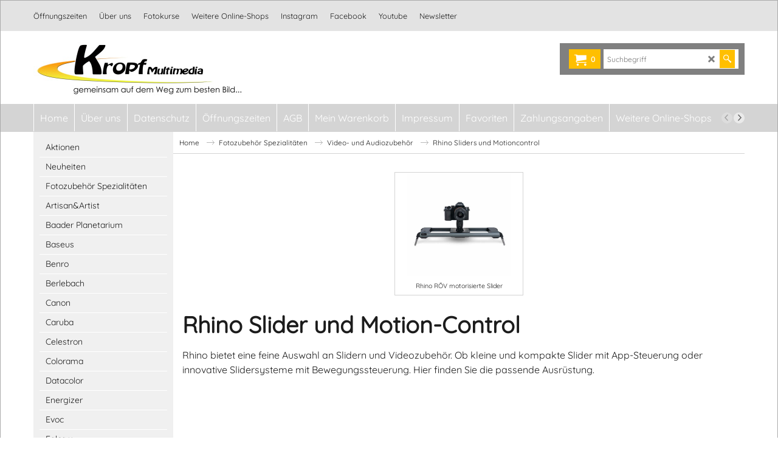

--- FILE ---
content_type: text/html
request_url: https://www.kropf-multimedia.ch/contents/de-ch/d-33.html
body_size: 39238
content:
<ul class="idx2List"><li class="GC32"><a id="idx2D-2" class="idx2" href="../../index.html" title="Seit 1985 begleiten wir dich und unterstützen dich damit du dich fotospezifisch verwirklichen kannst. "><span>Home </span></a></li><li class="GC32"><a id="idx2D31843875" class="idx2" href="d31843875_aktionen.html" title=""><span>Aktionen</span></a></li><li class="GC32"><a id="idx2D1847" class="idx2" href="d1847_foto-neuheiten.html" title=""><span>Neuheiten</span></a></li><li class="GC32"><a id="idx2D97" class="idx2" href="d97_fotozubehoer-spezialitaeten.html" title="Das Fotofachgeschäft in Herzogenbuchsee. Gegründet im 1985. "><span>Fotozubehör Spezialitäten</span></a><ul><li class="GC34"><a id="idx2SubD107" class="idx2Sub" href="d107_fotostative-zubehoer.html" title="Stative, Tragriemen und Stativköpfe von unterschiedlichen Herstellern"><img src="../media/trans.gif" data-echo="../media/k_uniqball_iq3p_40_4_pack.jpg" id="ID107" name="ID107" border="0" alt="Stative, Tragriemen und Stativköpfe von unterschiedlichen Herstellern" title="Stative, Tragriemen und Stativköpfe von unterschiedlichen Herstellern" width="370" height="370" /><span>Fotostative, Videostative und Haltesysteme</span></a><ul><li class="GC34"><a id="idx2SubD31843764" class="idx2Sub" href="d31843764_klemmen-und-haltearme.html" title="Halterungen, Klemmen und Arme für Fotozubehör"><img src="../media/trans.gif" data-echo="../media/k_caruba_magic_arm_7_blitzschuh_pro.jpg" id="ID31843764" name="ID31843764" border="0" alt="Halterungen, Klemmen und Arme für Fotozubehör" title="Halterungen, Klemmen und Arme für Fotozubehör" width="1000" height="1000" /><span>Klemmen und Haltearme </span></a></li><li class="GC34"><a id="idx2SubD31843813" class="idx2Sub" href="d31843813_kamera-tragsysteme-und-handschlaufen.html" title="Kamera Handschlaufen und Tragsysteme"><img src="../media/trans.gif" data-echo="../media/k_caruba_handschlaufe_seil_schwarz_cam.jpg" id="ID31843813" name="ID31843813" border="0" alt="Kamera Handschlaufen und Tragsysteme" title="Kamera Handschlaufen und Tragsysteme" width="1000" height="1000" /><span>Kamera-Tragsysteme und Handschlaufen</span></a></li><li class="GC34"><a id="idx2SubD31843826" class="idx2Sub" href="d31843826_schnellwechselplatten.html" title="Schnellwechselplatten für Stative"><img src="../media/trans.gif" data-echo="../media/k_caruba_arcaplatte_pu50.jpg" id="ID31843826" name="ID31843826" border="0" alt="Schnellwechselplatten für Stative" title="Schnellwechselplatten für Stative" width="621" height="621" /><span>Schnellwechselplatten</span></a><ul><li class="GC34"><a id="idx2SubD31843827" class="idx2Sub" href="d31843827_schnellwechselplatten-zu-manfrotto-system.html" title="Schnellwechselplatten zu Manfrotto System"><img src="../media/trans.gif" data-echo="../media/k_caruba_manfrotto_200pl.jpg" id="ID31843827" name="ID31843827" border="0" alt="Schnellwechselplatten zu Manfrotto System" title="Schnellwechselplatten zu Manfrotto System" width="700" height="700" /><span>Schnellwechselplatten zu Manfrotto System</span></a></li><li class="GC34"><a id="idx2SubD31843831" class="idx2Sub" href="d31843831_schnellwechselplatten-arca-kompatibel.html" title="Arca-Schnellwechselplatten"><img src="../media/trans.gif" data-echo="../media/k_button_arca_schnellwechselplatten_080922.jpg" id="ID31843831" name="ID31843831" border="0" alt="Arca-Schnellwechselplatten" title="Arca-Schnellwechselplatten" width="500" height="500" /><span>Schnellwechselplatten Arca kompatibel</span></a></li></ul></li></ul></li><li class="GC34"><a id="idx2SubD44856" class="idx2Sub" href="d44856_fototasche-und-fotorucksack.html" title="Fototaschen und Fotorucksäcke"><img src="../media/trans.gif" data-echo="../media/k_Fj-60-gen-4-ffront-navy.jpg" id="ID44856" name="ID44856" border="0" alt="Fototaschen und Fotorucksäcke" title="Fototaschen und Fotorucksäcke" width="273" height="369" /><span>Fototasche und Fotorucksack</span></a></li><li class="GC34"><a id="idx2SubD31843834" class="idx2Sub" href="d31843834_tarnung-fuer-die-naturfotografie.html" title="Tarnzelt,Tarnüberwurf und Tarnnetz"><img src="../media/trans.gif" data-echo="../media/k_caruba_camouflage_net_riet_anw.jpg" id="ID31843834" name="ID31843834" border="0" alt="Tarnzelt,Tarnüberwurf und Tarnnetz" title="Tarnzelt,Tarnüberwurf und Tarnnetz" width="1000" height="1000" /><span>Tarnung für die Naturfotografie</span></a><ul><li class="GC34"><a id="idx2SubD31845181" class="idx2Sub" href="d31845181_tarnzelt-tarnueberwurf.html" title=""><img src="../media/trans.gif" data-echo="../media/k_carube_tarnzelt_duo_prod2.jpg" id="ID31845181" name="ID31845181" border="0" alt="" title="" width="1000" height="1000" /><span>Tarnzelte, Tarnüberwürfe und Tarnnetze</span></a></li><li class="GC34"><a id="idx2SubD31845182" class="idx2Sub" href="otherurl.html?ourl=D31845182" title="" ><img src="../media/trans.gif" data-echo="../media/k_lc400rfm4.jpg" id="ID31845182" name="ID31845182" border="0" alt="" title="" width="1000" height="1000" /><span>LensCoat LensCover</span></a></li></ul></li><li class="GC34"><a id="idx2SubD31843830" class="idx2Sub" href="d31843830_regenschutz-fuer-kamera.html" title="Regenschutz und Regenhülle für die Kamera"><img src="../media/trans.gif" data-echo="../media/k_button_regenschutz_kamera.jpg" id="ID31843830" name="ID31843830" border="0" alt="Regenschutz und Regenhülle für die Kamera" title="Regenschutz und Regenhülle für die Kamera" width="1000" height="1000" /><span>Regenschutz für Kamera</span></a></li><li class="GC34"><a id="idx2SubD549" class="idx2Sub" href="d549_objektive-objektivschutzdeckel.html" title="Objektive und Zubehör"><img src="../media/trans.gif" data-echo="../media/k_tamron_35_150_2_28_prod.jpg" id="ID549" name="ID549" border="0" alt="Objektive und Zubehör" title="Objektive und Zubehör" width="633" height="634" /><span>Objektive, Objektivzubehör, Objektivschutzdeckel</span></a><ul><li class="GC34"><a id="idx2SubD31843669" class="idx2Sub" href="d31843669_kuvrd-objektivschutz.html" title=" Objektivschutz für Fotoobjektive und Videoobjektive"><img src="../media/trans.gif" data-echo="../media/k_kuvert_objektiv_schutz_pro.jpg" id="ID31843669" name="ID31843669" border="0" alt=" Objektivschutz für Fotoobjektive und Videoobjektive" title=" Objektivschutz für Fotoobjektive und Videoobjektive" width="370" height="370" /><span>Kuvrd Objektivschutz</span></a></li><li class="GC34"><a id="idx2SubD550" class="idx2Sub" href="d550_zeiss-filter-reinigungszubehoer.html" title="Die optischen Filter sowie das Kamera- und Reinigungszubehör von ZEISS sind auf die Bedürfnisse anspruchsvoller Fotografen zugeschnitten. "><img src="../media/trans.gif" data-echo="../media/filter_kategoriebild_zeiss_.jpg" id="ID550" name="ID550" border="0" alt="Die optischen Filter sowie das Kamera- und Reinigungszubehör von ZEISS sind auf die Bedürfnisse anspruchsvoller Fotografen zugeschnitten. " title="Die optischen Filter sowie das Kamera- und Reinigungszubehör von ZEISS sind auf die Bedürfnisse anspruchsvoller Fotografen zugeschnitten. " width="500" height="500" /><span>Zeiss Filter und Reinigungszubehör</span></a></li><li class="GC34"><a id="idx2SubD31843750" class="idx2Sub" href="d31843750_step-up-ringe.html" title="Adaptieren Sie Filter auf Ihr Objektiv"><img src="../media/trans.gif" data-echo="../media/k_step_up_ringe.jpg" id="ID31843750" name="ID31843750" border="0" alt="Adaptieren Sie Filter auf Ihr Objektiv" title="Adaptieren Sie Filter auf Ihr Objektiv" width="500" height="500" /><span>Step Up Ringe</span></a></li><li class="GC34"><a id="idx2SubD31843874" class="idx2Sub" href="d31843874_laowa.html" title=""><img src="../media/trans.gif" data-echo="../media/k_laowa-1712734327_757.jpg" id="ID31843874" name="ID31843874" border="0" alt="" title="" width="1000" height="1000" /><span>Laowa</span></a></li></ul></li><li class="GC34"><a id="idx2SubD99" class="idx2Sub" href="d99_speicherkarten-lexar.html" title="Speicherkarten für Digitalkameras SD, CF und Micro SD"><img src="../media/trans.gif" data-echo="../media/k_festlatte.png" id="ID99" name="ID99" border="0" alt="Speicherkarten für Digitalkameras SD, CF und Micro SD" title="Speicherkarten für Digitalkameras SD, CF und Micro SD" width="370" height="369" /><span>Speicherkarten und Zubehör</span></a><ul><li class="GC34"><a id="idx2SubD31843820" class="idx2Sub" href="d31843820_lesegeraete-fuer-speicherkarten.html" title="Lesegeräte für verschiedene Speicherkarten"><img src="../media/trans.gif" data-echo="../media/k_caruba_cf_express_reader.jpg" id="ID31843820" name="ID31843820" border="0" alt="Lesegeräte für verschiedene Speicherkarten" title="Lesegeräte für verschiedene Speicherkarten" width="1000" height="1000" /><span>Lesegeräte für Speicherkarten</span></a></li><li class="GC34"><a id="idx2SubD31843771" class="idx2Sub" href="d31843771_schutz-box-und-etui-fuer-speicherkarten.html" title=" Etuis und Boxen für den Schutz von Speicherkarten."><img src="../media/trans.gif" data-echo="../media/k_button_speicherkarten_etui_2021.jpg" id="ID31843771" name="ID31843771" border="0" alt=" Etuis und Boxen für den Schutz von Speicherkarten." title=" Etuis und Boxen für den Schutz von Speicherkarten." width="500" height="500" /><span>Schutz Box und Etui für Speicherkarten</span></a></li></ul></li><li class="GC34"><a id="idx2SubD981" class="idx2Sub" href="d981_blitzgeraete-lichtformer-zubehoer.html" title=" Kompaktblitzgeräte sind nicht zu unterschätzen. Mit einem oder mehreren Blitzen lassen sich bereits eindrucksvollen Bilder schiessen. Im Vergleich zu Studioblitzanlagen sind diese Geräte kompakter und passen so in die Fototasche rein. Hier finden Sie ein Sortiment an Blitzgeräten, Lichtformern, Anschlusskabel und weiteres Zubehör."><img src="../media/trans.gif" data-echo="../media/k_viper_ttl_anwendung_.jpg" id="ID981" name="ID981" border="0" alt=" Kompaktblitzgeräte sind nicht zu unterschätzen. Mit einem oder mehreren Blitzen lassen sich bereits eindrucksvollen Bilder schiessen. Im Vergleich zu Studioblitzanlagen sind diese Geräte kompakter und passen so in die Fototasche rein. Hier finden Sie ein Sortiment an Blitzgeräten, Lichtformern, Anschlusskabel und weiteres Zubehör." title=" Kompaktblitzgeräte sind nicht zu unterschätzen. Mit einem oder mehreren Blitzen lassen sich bereits eindrucksvollen Bilder schiessen. Im Vergleich zu Studioblitzanlagen sind diese Geräte kompakter und passen so in die Fototasche rein. Hier finden Sie ein Sortiment an Blitzgeräten, Lichtformern, Anschlusskabel und weiteres Zubehör." width="370" height="370" /><span>Blitzgeräte, Lichtformer und Zubehör</span></a><ul><li class="GC34"><a id="idx2SubD31843822" class="idx2Sub" href="d31843822_kompaktstudios-fuer-produkte-fotografie.html" title="Tragbares Fotostudio für Produkteaufnahmen"><img src="../media/trans.gif" data-echo="../media/k_caruba_tragbaresstudio_50_LED_prod.jpg" id="ID31843822" name="ID31843822" border="0" alt="Tragbares Fotostudio für Produkteaufnahmen" title="Tragbares Fotostudio für Produkteaufnahmen" width="1000" height="1000" /><span>Kompaktstudios für Produkte-Fotografie</span></a></li><li class="GC34"><a id="idx2SubD44860" class="idx2Sub" href="d44860_blitzadapter-lichtformer-und-speedringe.html" title="Blitzadapter von Studioblitzlampe zu Blitzgerät, verschiedene Lichtformer, Softboxen und weiters praktisches Blitzzubehör von diversen Marken."><img src="../media/trans.gif" data-echo="../media/k_bowens_adapter_softdet_0717.jpg" id="ID44860" name="ID44860" border="0" alt="Blitzadapter von Studioblitzlampe zu Blitzgerät, verschiedene Lichtformer, Softboxen und weiters praktisches Blitzzubehör von diversen Marken." title="Blitzadapter von Studioblitzlampe zu Blitzgerät, verschiedene Lichtformer, Softboxen und weiters praktisches Blitzzubehör von diversen Marken." width="370" height="370" /><span>Blitzadapter, Lichtformer und Speedringe</span></a></li><li class="GC34"><a id="idx2SubD31843765" class="idx2Sub" href="d31843765_leuchtenstative-fuer-lampen-und-blitzgeraete.html" title="Stative für Blitzgeräte und Studiolampen"><img src="../media/trans.gif" data-echo="../media/k_button_leuchtenstive.jpg" id="ID31843765" name="ID31843765" border="0" alt="Stative für Blitzgeräte und Studiolampen" title="Stative für Blitzgeräte und Studiolampen" width="500" height="500" /><span>Leuchtenstative für Lampen und Blitzgeräte</span></a></li><li class="GC34"><a id="idx2SubD31843815" class="idx2Sub" href="d31843815_foto--und-videohintergruende.html" title="Hintergründe für Fotografie"><img src="../media/trans.gif" data-echo="../media/k_westcott_hintergrundset_3drops.jpg" id="ID31843815" name="ID31843815" border="0" alt="Hintergründe für Fotografie" title="Hintergründe für Fotografie" width="1000" height="1000" /><span>Foto- und Videohintergründe</span></a><ul><li class="GC34"><a id="idx2SubD12682" class="idx2Sub" href="d12682_westcott-hintergrundsystem.html" title="Mobiles Hintergrundsystem für Foto- und Video."><img src="../media/trans.gif" data-echo="../media/k_westcott_hintergrundset_3drops.jpg" id="ID12682" name="ID12682" border="0" alt="Mobiles Hintergrundsystem für Foto- und Video." title="Mobiles Hintergrundsystem für Foto- und Video." width="1000" height="1000" /><span>Westcott X-Drop Hintergrundsystem</span></a></li><li class="GC34"><a id="idx2SubD31843816" class="idx2Sub" href="d31843816_hintergrundpapiere-fotografie.html" title="Kleine Hintergrundpapiere"><img src="../media/trans.gif" data-echo="../media/k_caruba_hintergrundpapier_fotografie_marmor.jpg" id="ID31843816" name="ID31843816" border="0" alt="Kleine Hintergrundpapiere" title="Kleine Hintergrundpapiere" width="1000" height="1000" /><span>Hintergrundpapiere</span></a></li></ul></li><li class="GC34"><a id="idx2SubD31843821" class="idx2Sub" href="d31843821_zubehoer-fuer-das-foto--und-filmstudio.html" title="Zubehör für das Foto- und Filmstudio"><img src="../media/trans.gif" data-echo="../media/k_atmosphere_spray.jpg" id="ID31843821" name="ID31843821" border="0" alt="Zubehör für das Foto- und Filmstudio" title="Zubehör für das Foto- und Filmstudio" width="500" height="500" /><span>Zubehör für das Foto- und Filmstudio</span></a></li><li class="GC34"><a id="idx2SubD31843823" class="idx2Sub" href="d31843823_reflektoren-und-diffusoren-fuer-foto-und-video.html" title="Reflektoren und Diffusoren für Foto und Video"><img src="../media/trans.gif" data-echo="../media/k_caruba_5in1_30cm_faltreflektor_prod.jpg" id="ID31843823" name="ID31843823" border="0" alt="Reflektoren und Diffusoren für Foto und Video" title="Reflektoren und Diffusoren für Foto und Video" width="500" height="500" /><span>Reflektoren und Diffusoren für Foto und Video</span></a></li><li class="GC34"><a id="idx2SubD31843828" class="idx2Sub" href="d31843828_bolzen-schrauben-gewinde-adapter.html" title="Schrauben und Adapter für das Fotostudio"><img src="../media/trans.gif" data-echo="../media/k_caruba_spigot_SA01_013_prod.jpg" id="ID31843828" name="ID31843828" border="0" alt="Schrauben und Adapter für das Fotostudio" title="Schrauben und Adapter für das Fotostudio" width="1000" height="1000" /><span>Bolzen, Schrauben, Gewinde und Adapter für Studio und Leuchtenstative</span></a></li></ul></li><li class="GC34"><a id="idx2SubD3436" class="idx2Sub" href="d3436_weissabgleich.html" title=""><img src="../media/trans.gif" data-echo="../media/seculine_pro_disc_0714.jpg" id="ID3436" name="ID3436" border="0" alt="" title="" width="200" height="200" /><span>Weissabgleich</span></a></li><li class="GC34"><a id="idx2SubD6374" class="idx2Sub" href="d6374_display-schutzfolie-schutzglas.html" title="Das Schutzglas von MAS schützt das Display der Kamera und ist kaum sichtbar."><img src="../media/trans.gif" data-echo="../media/mas_displayschutz_bild.jpg" id="ID6374" name="ID6374" border="0" alt="Das Schutzglas von MAS schützt das Display der Kamera und ist kaum sichtbar." title="Das Schutzglas von MAS schützt das Display der Kamera und ist kaum sichtbar." width="400" height="400" /><span>Display Schutzfolie und Schutzglas</span></a><ul><li class="GC34"><a id="idx2SubD42280" class="idx2Sub" href="d42280_mas-lcd-schutzglas-fuer-canon-kameras.html" title=" Displayschutz zu Canon Kameras"><img src="../media/trans.gif" data-echo="../media/k_mas_displayschutz_canon_.jpg" id="ID42280" name="ID42280" border="0" alt=" Displayschutz zu Canon Kameras" title=" Displayschutz zu Canon Kameras" width="370" height="370" /><span>Display Schutzglas für Canon Kameras</span></a></li><li class="GC34"><a id="idx2SubD42281" class="idx2Sub" href="d42281_mas-lcd-schutzglas-fuer-nikon-kameras.html" title="Display-Schutzglas zu Nikon Kameras.
Passend zu folgenden Modellen: DF, D5, D4s, D4, D810, D800, D750, D700, D610, D600, D500, D7100, D7000, D5300, D5200, D5100, D3300, D3200, D3100, J1, J2, V1 und V2
"><img src="../media/trans.gif" data-echo="../media/k_mas_displayschutz_nikon_.jpg" id="ID42281" name="ID42281" border="0" alt="Display-Schutzglas zu Nikon Kameras.
Passend zu folgenden Modellen: DF, D5, D4s, D4, D810, D800, D750, D700, D610, D600, D500, D7100, D7000, D5300, D5200, D5100, D3300, D3200, D3100, J1, J2, V1 und V2
" title="Display-Schutzglas zu Nikon Kameras.
Passend zu folgenden Modellen: DF, D5, D4s, D4, D810, D800, D750, D700, D610, D600, D500, D7100, D7000, D5300, D5200, D5100, D3300, D3200, D3100, J1, J2, V1 und V2
" width="370" height="370" /><span>MAS LCD Schutzglas für Nikon Kameras</span></a></li><li class="GC34"><a id="idx2SubD42282" class="idx2Sub" href="d42282_mas-lcd-schutzglas-fuer-fuji-kameras.html" title="Display Schutzglas zu Fuji Systemkameras.Passend zu den Modellen: X-Pro1, X-Pro2, X10, X100, X100S, X30, X70, X100T, X-T1, X-T2"><img src="../media/trans.gif" data-echo="../media/k_mas_displayschutz_fuji_.jpg" id="ID42282" name="ID42282" border="0" alt="Display Schutzglas zu Fuji Systemkameras.Passend zu den Modellen: X-Pro1, X-Pro2, X10, X100, X100S, X30, X70, X100T, X-T1, X-T2" title="Display Schutzglas zu Fuji Systemkameras.Passend zu den Modellen: X-Pro1, X-Pro2, X10, X100, X100S, X30, X70, X100T, X-T1, X-T2" width="370" height="370" /><span>MAS LCD Schutzglas für Fuji Kameras</span></a></li><li class="GC34"><a id="idx2SubD42283" class="idx2Sub" href="d42283_mas-lcd-schutzglas-fuer-sony-kameras.html" title="Display-Schutzglas zu Sony-Kameras.
Erhältlich zu folgenden Modellen: NEX 5C, NEX 7, NEX C3, NEX 3C, A7, A7S, A7R, A7R II und A99"><img src="../media/trans.gif" data-echo="../media/k_mas_displayschutz_sony_.jpg" id="ID42283" name="ID42283" border="0" alt="Display-Schutzglas zu Sony-Kameras.
Erhältlich zu folgenden Modellen: NEX 5C, NEX 7, NEX C3, NEX 3C, A7, A7S, A7R, A7R II und A99" title="Display-Schutzglas zu Sony-Kameras.
Erhältlich zu folgenden Modellen: NEX 5C, NEX 7, NEX C3, NEX 3C, A7, A7S, A7R, A7R II und A99" width="370" height="370" /><span>MAS LCD Schutzglas für Sony Kameras</span></a></li><li class="GC34"><a id="idx2SubD42284" class="idx2Sub" href="d42284_mas-lcd-schutzglas-fuer-olympus-kameras.html" title="Display-Schutzglas zu Olympus OM-D
Erhältlich zu folgenden Modellen: E-M1, E-M5
"><img src="../media/trans.gif" data-echo="../media/k_mas_displayschutz_olympus_.jpg" id="ID42284" name="ID42284" border="0" alt="Display-Schutzglas zu Olympus OM-D
Erhältlich zu folgenden Modellen: E-M1, E-M5
" title="Display-Schutzglas zu Olympus OM-D
Erhältlich zu folgenden Modellen: E-M1, E-M5
" width="370" height="370" /><span>MAS LCD Schutzglas für Olympus Kameras</span></a></li></ul></li><li class="GC34"><a id="idx2SubD39446" class="idx2Sub" href="d39446_ersatzakku-ladegeraete.html" title=" Ersatzakkus und Ladegeräte Foto Video für Verschiedene Marken."><img src="../media/trans.gif" data-echo="../media/k_pro_cube_2_ladegeraet_sony_prod.jpg" id="ID39446" name="ID39446" border="0" alt=" Ersatzakkus und Ladegeräte Foto Video für Verschiedene Marken." title=" Ersatzakkus und Ladegeräte Foto Video für Verschiedene Marken." width="370" height="370" /><span>Ersatzakkus und Ladegeräte Foto Video</span></a><ul><li class="GC34"><a id="idx2SubD31843677" class="idx2Sub" href="d31843677_akku-berenstargh.html" title=" Hochwertige Kameraakkus für Video- und Fotokameras."><img src="../media/trans.gif" data-echo="../media/k_baerenstargh_np_f970_pack.jpg" id="ID31843677" name="ID31843677" border="0" alt=" Hochwertige Kameraakkus für Video- und Fotokameras." title=" Hochwertige Kameraakkus für Video- und Fotokameras." width="1000" height="1000" /><span>Akku Berenstargh</span></a></li><li class="GC34"><a id="idx2SubD45774" class="idx2Sub" href="d45774_solarladegeraete-oder-powertank-fuer-unterwegs.html" title="Bei längeren Reisen oder Wanderungen in abgelegenen Regionen ohne Strom bieten wir verschiedene Lösungen an um die Akkus deiner Digitalkamera unterwegs wieder aufzuladen."><img src="../media/trans.gif" data-echo="../media/k_powerkit.jpg" id="ID45774" name="ID45774" border="0" alt="Bei längeren Reisen oder Wanderungen in abgelegenen Regionen ohne Strom bieten wir verschiedene Lösungen an um die Akkus deiner Digitalkamera unterwegs wieder aufzuladen." title="Bei längeren Reisen oder Wanderungen in abgelegenen Regionen ohne Strom bieten wir verschiedene Lösungen an um die Akkus deiner Digitalkamera unterwegs wieder aufzuladen." width="370" height="370" /><span>Solarladegeräte oder Powertank für unterwegs</span></a></li><li class="GC34"><a id="idx2SubD31843798" class="idx2Sub" href="d31843798_powertanks-powerbank.html" title="Powertanks zum Laden von elektronischen Geräten."><img src="../media/trans.gif" data-echo="../media/k_button_powerbank_samsungt.jpg" id="ID31843798" name="ID31843798" border="0" alt="Powertanks zum Laden von elektronischen Geräten." title="Powertanks zum Laden von elektronischen Geräten." width="1000" height="1000" /><span>Powertanks</span></a></li><li class="GC34"><a id="idx2SubD31843804" class="idx2Sub" href="d31843804_usb-ladekabel.html" title="Multifunktionale USB-Kabel"><img src="../media/trans.gif" data-echo="../media/k_hydra_5in1_prodorange.jpg" id="ID31843804" name="ID31843804" border="0" alt="Multifunktionale USB-Kabel" title="Multifunktionale USB-Kabel" width="1000" height="1000" /><span>USB Ladekabel</span></a></li></ul></li><li class="GC34"><a id="idx2SubD31844978" class="idx2Sub" href="d31844978_feldstuhl.html" title=""><img src="../media/trans.gif" data-echo="../media/k_feldstuhl001.jpg" id="ID31844978" name="ID31844978" border="0" alt="" title="" width="205" height="304" /><span>Feldstuhl </span></a></li><li class="GC34"><a id="idx2SubD31843835" class="idx2Sub" href="d31843835_analoge-fotografie.html" title="Analoge Fotografie"><img src="../media/trans.gif" data-echo="../media/k_button_analoge_fotografie.jpg" id="ID31843835" name="ID31843835" border="0" alt="Analoge Fotografie" title="Analoge Fotografie" width="500" height="500" /><span>Analoge Fotografie</span></a></li><li class="GC34"><a id="idx2SubD31843699" class="idx2Sub" href="d31843699_Bildbearbeitungsmonitore-und-Zubehoer.html" title="Bildschirme und Geräte zur Monitorkalibrierung"><img src="../media/trans.gif" data-echo="../media/k_button_bildschirme.jpg" id="ID31843699" name="ID31843699" border="0" alt="Bildschirme und Geräte zur Monitorkalibrierung" title="Bildschirme und Geräte zur Monitorkalibrierung" width="500" height="500" /><span>Bildbearbeitungsmonitore und Zubehör</span></a><ul><li class="GC34"><a id="idx2SubD31843700" class="idx2Sub" href="d31843700_bildbearbeitungsmonitore.html" title=" Bildschirme für die Bearbeitung von Fotos und Video."><img src="../media/trans.gif" data-echo="../media/k_button_bildschirme.jpg" id="ID31843700" name="ID31843700" border="0" alt=" Bildschirme für die Bearbeitung von Fotos und Video." title=" Bildschirme für die Bearbeitung von Fotos und Video." width="500" height="500" /><span>Bildbearbeitungsmonitore</span></a></li></ul></li><li class="GC34"><a id="idx2SubD31843742" class="idx2Sub" href="d31843742_verbindungskabel.html" title="Verbindungskabel für Digitalkameras"><img src="../media/trans.gif" data-echo="../media/k_tether_pro_usb.jpg" id="ID31843742" name="ID31843742" border="0" alt="Verbindungskabel für Digitalkameras" title="Verbindungskabel für Digitalkameras" width="500" height="500" /><span>Verbindungskabel</span></a></li><li class="GC34"><a id="idx2SubD44858" class="idx2Sub" href="d44858_reinigung-kamera-und-sensor.html" title="Um Objektive, Kamera oder den Bildsensor der Kamera zu reinigen braucht es Reinigungmaterial.Von verschiedenen Marken bieten wir ihnen zuverlässiges und sicheres Reinigungszubehör für ihre geliebte Kamera."><img src="../media/trans.gif" data-echo="../media/k_haehnel_cleaningkit_gross.jpg" id="ID44858" name="ID44858" border="0" alt="Um Objektive, Kamera oder den Bildsensor der Kamera zu reinigen braucht es Reinigungmaterial.Von verschiedenen Marken bieten wir ihnen zuverlässiges und sicheres Reinigungszubehör für ihre geliebte Kamera." title="Um Objektive, Kamera oder den Bildsensor der Kamera zu reinigen braucht es Reinigungmaterial.Von verschiedenen Marken bieten wir ihnen zuverlässiges und sicheres Reinigungszubehör für ihre geliebte Kamera." width="370" height="370" /><span>Reinigung Kamera und Sensor</span></a><ul><li class="GC34"><a id="idx2SubD31843751" class="idx2Sub" href="d31843751_reinigung-sensor.html" title="Zubehör für die Reinigung des Kamerasensors"><img src="../media/trans.gif" data-echo="../media/k_button_sensorreinigung.jpg" id="ID31843751" name="ID31843751" border="0" alt="Zubehör für die Reinigung des Kamerasensors" title="Zubehör für die Reinigung des Kamerasensors" width="1000" height="1000" /><span>Reinigung Kamera Sensor</span></a><ul><li class="GC34"><a id="idx2SubD31843752" class="idx2Sub" href="d31843752_green-clean-sensor-reinigung.html" title="Green Clean Sensor Reinigungszubehör"><img src="../media/trans.gif" data-echo="../media/k_button_sensorreinigung.jpg" id="ID31843752" name="ID31843752" border="0" alt="Green Clean Sensor Reinigungszubehör" title="Green Clean Sensor Reinigungszubehör" width="1000" height="1000" /><span>Green Clean Sensor Reinigung</span></a></li><li class="GC34"><a id="idx2SubD31843754" class="idx2Sub" href="d31843754_caruba-zubehoer-fuer-sensorreinigung.html" title="Caruba Sensorreinigungszubehör"><img src="../media/trans.gif" data-echo="../media/k_caruba_swabs_fullframe_15stueck.jpg" id="ID31843754" name="ID31843754" border="0" alt="Caruba Sensorreinigungszubehör" title="Caruba Sensorreinigungszubehör" width="1000" height="1000" /><span>Caruba Zubehör für Sensorreinigung</span></a></li><li class="GC34"><a id="idx2SubD31843757" class="idx2Sub" href="d31843757_vsg-sensorreinigung.html" title="Sensorswabs für Sensorreinigung Mittelformat"><img src="../media/trans.gif" data-echo="../media/k_vsgo_gfx_mittelformat_swabs.jpg" id="ID31843757" name="ID31843757" border="0" alt="Sensorswabs für Sensorreinigung Mittelformat" title="Sensorswabs für Sensorreinigung Mittelformat" width="1000" height="1000" /><span>VSGO Sensorreinigung</span></a></li></ul></li></ul></li><li class="GC34"><a id="idx2SubD31843674" class="idx2Sub" href="d31843674_video--und-audiozubehoer.html" title="Zubehör für Video mit DSLR oder SLS Kamera Videoleuchten"><img src="../media/trans.gif" data-echo="../media/k_button_video.jpg" id="ID31843674" name="ID31843674" border="0" alt="Zubehör für Video mit DSLR oder SLS Kamera Videoleuchten" title="Zubehör für Video mit DSLR oder SLS Kamera Videoleuchten" width="500" height="500" /><span>Video- und Audiozubehör</span></a><ul><li class="GC34"><a id="idx2SubD31843675" class="idx2Sub" href="d31843675_feelworld-monitore-fuer-video.html" title="Monitore für Video-, DSLR- oder Systemkameras"><img src="../media/trans.gif" data-echo="../media/k_button_video.jpg" id="ID31843675" name="ID31843675" border="0" alt="Monitore für Video-, DSLR- oder Systemkameras" title="Monitore für Video-, DSLR- oder Systemkameras" width="500" height="500" /><span>Feelworld Monitore für Video</span></a></li><li class="GC34"><a id="idx2SubD31843679" class="idx2Sub" href="d31843679_rhino-sliders-und-motioncontrol.html" title="Slider für Timelape und Videoproduktionen."><img src="../media/trans.gif" data-echo="../media/k_rhino_nav_button_500px.jpg" id="ID31843679" name="ID31843679" border="0" alt="Slider für Timelape und Videoproduktionen." title="Slider für Timelape und Videoproduktionen." width="500" height="500" /><span>Rhino Sliders und Motioncontrol</span></a><ul><li class="GC34"><a id="idx2SubD31843680" class="idx2Sub" href="d31843680_rhino-rov-motorisierte-slider.html" title=" Motorisierte Slider mit App-Steuerung."><img src="../media/trans.gif" data-echo="../media/k_rhino_nav_button_500px.jpg" id="ID31843680" name="ID31843680" border="0" alt=" Motorisierte Slider mit App-Steuerung." title=" Motorisierte Slider mit App-Steuerung." width="500" height="500" /><span>Rhino RŌV motorisierte Slider</span></a></li></ul></li><li class="GC34"><a id="idx2SubD44854" class="idx2Sub" href="d44854_mikrofone-video-dslr-kamera.html" title="Die Fotografie vermischt sich immer mehr mit dem Film und das Interesse des neuen Videografen an hochwertigen Mikrofonen für excellente Tonaufnahmen steigt. Für diese Anwendung haben wir für Sie ein Sortiment an hervorragenden Mikrofonen zusammengestellt."><img src="../media/trans.gif" data-echo="../media/k_azden_smx_30_cam_.jpg" id="ID44854" name="ID44854" border="0" alt="Die Fotografie vermischt sich immer mehr mit dem Film und das Interesse des neuen Videografen an hochwertigen Mikrofonen für excellente Tonaufnahmen steigt. Für diese Anwendung haben wir für Sie ein Sortiment an hervorragenden Mikrofonen zusammengestellt." title="Die Fotografie vermischt sich immer mehr mit dem Film und das Interesse des neuen Videografen an hochwertigen Mikrofonen für excellente Tonaufnahmen steigt. Für diese Anwendung haben wir für Sie ein Sortiment an hervorragenden Mikrofonen zusammengestellt." width="370" height="370" /><span>Mikrofone</span></a><ul><li class="GC34"><a id="idx2SubD31843708" class="idx2Sub" href="d31843708_mikrofone-fuer-smartphones.html" title=" Funkmikrofone für Smarthphones und iPhone"><img src="../media/trans.gif" data-echo="../media/k_button_smartphone_mikrofon.jpg" id="ID31843708" name="ID31843708" border="0" alt=" Funkmikrofone für Smarthphones und iPhone" title=" Funkmikrofone für Smarthphones und iPhone" width="500" height="500" /><span>Mikrofone für Smartphones</span></a></li><li class="GC34"><a id="idx2SubD31843727" class="idx2Sub" href="d31843727_kabellose-mikrofone-fuer-kameras.html" title=" Kabellose Mikrofone für Videokamera, DSLR oder DSLM"><img src="../media/trans.gif" data-echo="../media/k_Saramonic_Blink500_pro_b1_pro.jpg" id="ID31843727" name="ID31843727" border="0" alt=" Kabellose Mikrofone für Videokamera, DSLR oder DSLM" title=" Kabellose Mikrofone für Videokamera, DSLR oder DSLM" width="999" height="998" /><span>Kabellose Mikrofone für Kameras</span></a></li><li class="GC34"><a id="idx2SubD31843790" class="idx2Sub" href="d31843790_audio-recorder.html" title="Audioaufnahmegerät für Gespräche oder Umgebungsgeräusche"><img src="../media/trans.gif" data-echo="../media/k_saramonic_sr_q2m_audiorecorder_prod.jpg" id="ID31843790" name="ID31843790" border="0" alt="Audioaufnahmegerät für Gespräche oder Umgebungsgeräusche" title="Audioaufnahmegerät für Gespräche oder Umgebungsgeräusche" width="800" height="800" /><span>Audio Recorder</span></a></li></ul></li><li class="GC34"><a id="idx2SubD31843703" class="idx2Sub" href="d31843703_zhiyun-tech-gimbal.html" title="Gibal für Handy, Actioncam, Spiegelreflex oder Videokamera."><img src="../media/trans.gif" data-echo="../media/k_button_zhiyun_tech.jpg" id="ID31843703" name="ID31843703" border="0" alt="Gibal für Handy, Actioncam, Spiegelreflex oder Videokamera." title="Gibal für Handy, Actioncam, Spiegelreflex oder Videokamera." width="500" height="500" /><span>Zhiyun Gimbal und LED Leuchten</span></a></li><li class="GC34"><a id="idx2SubD31843733" class="idx2Sub" href="d31843733_newell-led-leuchten.html" title="LED Leuchten für Foto, Video und Smartphone"><img src="../media/trans.gif" data-echo="../media/k_newell_button_led.jpg" id="ID31843733" name="ID31843733" border="0" alt="LED Leuchten für Foto, Video und Smartphone" title="LED Leuchten für Foto, Video und Smartphone" width="500" height="500" /><span>Newell LED Leuchten für Foto und Video</span></a></li><li class="GC34"><a id="idx2SubD31843766" class="idx2Sub" href="d31843766_spiffy-gear-led-light.html" title=" Modulare LED Leuchten für Foto- und Video"><img src="../media/trans.gif" data-echo="../media/k_spiffy_gear_kyo_6_rgb.jpg" id="ID31843766" name="ID31843766" border="0" alt=" Modulare LED Leuchten für Foto- und Video" title=" Modulare LED Leuchten für Foto- und Video" width="1000" height="1000" /><span>Spiffy Gear LED Light</span></a></li></ul></li><li class="GC34"><a id="idx2SubD31843869" class="idx2Sub" href="d31843869_scanner.html" title=""><img src="../media/trans.gif" data-echo="../media/k_Kodak_Scanza_8.jpg" id="ID31843869" name="ID31843869" border="0" alt="" title="" width="1920" height="1100" /><span>Scanner</span></a></li><li class="GC34"><a id="idx2SubD31843732" class="idx2Sub" href="d31843732_wildkameras.html" title="Wildtierkameras zur Beobachtung in der Natur."><img src="../media/trans.gif" data-echo="../media/k_minox_dtc_550_wifi_prod.jpg" id="ID31843732" name="ID31843732" border="0" alt="Wildtierkameras zur Beobachtung in der Natur." title="Wildtierkameras zur Beobachtung in der Natur." width="1000" height="1000" /><span>Wildkameras</span></a></li></ul></li><li class="GC32"><a id="idx2D31845025" class="idx2" href="d31845025_artisan-artist.html" title=""><span>Artisan&amp;Artist</span></a></li><li class="GC32"><a id="idx2D31844353" class="idx2" href="d31844353_baader.html" title=""><span>Baader Planetarium</span></a><ul><li class="GC34"><a id="idx2SubD31844375" class="idx2Sub" href="d31844375_baader-okulare-zubehoer.html" title=""><img src="../media/trans.gif" data-echo="../media/k_bader-mo.jpg" id="ID31844375" name="ID31844375" border="0" alt="" title="" width="602" height="979" /><span>Baader Okulare + Zubehör</span></a></li><li class="GC34"><a id="idx2SubD31844376" class="idx2Sub" href="d31844376_baader-astro-filter.html" title=""><img src="../media/trans.gif" data-echo="../media/k_ba-filter.jpg" id="ID31844376" name="ID31844376" border="0" alt="" title="" width="676" height="1024" /><span>Baader Astro Filter &amp; Systeme</span></a></li><li class="GC34"><a id="idx2SubD31844900" class="idx2Sub" href="d31844900_baader-zubehoer-astronomie.html" title=""><img src="../media/trans.gif" data-echo="../media/k_ab_129704_1[1].jpg" id="ID31844900" name="ID31844900" border="0" alt="" title="" width="450" height="565" /><span>Baader Zubehör Astronomie</span></a></li><li class="GC34"><a id="idx2SubD31844377" class="idx2Sub" href="d31844377_baader-fotostativ.html" title=""><img src="../media/trans.gif" data-echo="../media/k_baader-stativ.jpg" id="ID31844377" name="ID31844377" border="0" alt="" title="" width="414" height="664" /><span>Baader Fotostativ</span></a></li><li class="GC34"><a id="idx2SubD31844379" class="idx2Sub" href="d31844379_baader-stativ-zubehoer.html" title=""><img src="../media/trans.gif" data-echo="../media/k_platte.jpg" id="ID31844379" name="ID31844379" border="0" alt="" title="" width="1024" height="683" /><span>Baader Stativ Zubehör</span></a></li><li class="GC34"><a id="idx2SubD31844378" class="idx2Sub" href="d31844378_baader-stromversorgung.html" title=""><img src="../media/trans.gif" data-echo="../media/k_strom.jpg" id="ID31844378" name="ID31844378" border="0" alt="" title="" width="680" height="700" /><span>Baader Stromversorgung</span></a></li><li class="GC34"><a id="idx2SubD31844896" class="idx2Sub" href="d31844896_baader-astrofotografie.html" title=""><img src="../media/trans.gif" data-echo="../media/k_astro-bild.jpg" id="ID31844896" name="ID31844896" border="0" alt="" title="" width="1024" height="846" /><span>Baader Astrofotografie</span></a></li><li class="GC34"><a id="idx2SubD31844899" class="idx2Sub" href="d31844899_zubehoer-f-stative-montierungen.html" title=""><img src="../media/trans.gif" data-echo="../media/k_ab_126402_1[1].jpg" id="ID31844899" name="ID31844899" border="0" alt="" title="" width="400" height="419" /><span>Baader Zubehör f.Stative + Montierungen</span></a></li><li class="GC34"><a id="idx2SubD31844897" class="idx2Sub" href="d31844897_baader-computer-module-software.html" title=""><img src="../media/trans.gif" data-echo="../media/k_ab_123492_1[1].jpg" id="ID31844897" name="ID31844897" border="0" alt="" title="" width="735" height="515" /><span>Baader Computer, Module + Software</span></a></li><li class="GC34"><a id="idx2SubD31844902" class="idx2Sub" href="d31844902_baader-reinigungsmaterial.html" title=""><img src="../media/trans.gif" data-echo="../media/k_ab_123778_1[1].jpg" id="ID31844902" name="ID31844902" border="0" alt="" title="" width="200" height="173" /><span>Baader Reinigungsmaterial </span></a></li><li class="GC34"><a id="idx2SubD31844904" class="idx2Sub" href="d31844904_baader-usb-kabel.html" title=""><img src="../media/trans.gif" data-echo="../media/k_ab_132862_1_2957262[1]_20250303182645.jpg" id="ID31844904" name="ID31844904" border="0" alt="" title="" width="1024" height="683" /><span>Baader Kabel</span></a></li><li class="GC34"><a id="idx2SubD31844906" class="idx2Sub" href="d31844906_baader-astro-stative-montierungen.html" title=""><img src="../media/trans.gif" data-echo="../media/k_ab_123763_1[1].jpg" id="ID31844906" name="ID31844906" border="0" alt="" title="" width="400" height="267" /><span>Baader Astro Stative &amp; Montierungen</span></a></li><li class="GC34"><a id="idx2SubD31844907" class="idx2Sub" href="d31844907_baader-fernglas-zubehoer.html" title=""><img src="../media/trans.gif" data-echo="../media/k_ab_136461_1[1]_20250303182830.jpg" id="ID31844907" name="ID31844907" border="0" alt="" title="" width="1024" height="683" /><span>Baader Fernglas Zubehör</span></a></li></ul></li><li class="GC32"><a id="idx2D31844385" class="idx2" href="d31844385_baseus.html" title="Hochwertig und praktisch"><span>Baseus</span></a><ul><li class="GC34"><a id="idx2SubD31844417" class="idx2Sub" href="d31844417_baseus-usb-ladegeraet.html" title=""><img src="../media/trans.gif" data-echo="../media/k_stecker01.jpg" id="ID31844417" name="ID31844417" border="0" alt="" title="" width="800" height="800" /><span>Baseus USB Ladegeraet</span></a></li><li class="GC34"><a id="idx2SubD31844418" class="idx2Sub" href="d31844418_baseus-powerbank.html" title=""><img src="../media/trans.gif" data-echo="../media/k_powerbank001.jpg" id="ID31844418" name="ID31844418" border="0" alt="" title="" width="1024" height="1024" /><span>Baseus Powerbank</span></a></li><li class="GC34"><a id="idx2SubD31844419" class="idx2Sub" href="d31844419_baseus-usb-kabel.html" title=""><img src="../media/trans.gif" data-echo="../media/k_bas-kabel.jpg" id="ID31844419" name="ID31844419" border="0" alt="" title="" width="660" height="660" /><span>Baseus USB Kabel</span></a></li><li class="GC34"><a id="idx2SubD31844421" class="idx2Sub" href="d31844421_baseus-car-charger.html" title=""><img src="../media/trans.gif" data-echo="../media/k_car-lader4.png" id="ID31844421" name="ID31844421" border="0" alt="" title="" width="545" height="545" /><span>Baseus Car Charger</span></a><ul><li class="GC34"><a id="idx2SubD31844420" class="idx2Sub" href="d31844420_baseus-wireless-charger.html" title=""><img src="../media/trans.gif" data-echo="../media/k_wlader.jpg" id="ID31844420" name="ID31844420" border="0" alt="" title="" width="1024" height="1024" /><span>Baseus Wireless Charger</span></a></li></ul></li><li class="GC34"><a id="idx2SubD31844422" class="idx2Sub" href="d31844422_baseus-staubsauger.html" title=""><img src="../media/trans.gif" data-echo="../media/k_stabus.jpg" id="ID31844422" name="ID31844422" border="0" alt="" title="" width="1024" height="1024" /><span>Baseus Staubsauger</span></a><ul><li class="GC34"><a id="idx2SubD31844423" class="idx2Sub" href="d31844423_baseus-staubsauger-zubehoer.html" title=""><img src="../media/trans.gif" data-echo="../media/k_staubsagug.jpg" id="ID31844423" name="ID31844423" border="0" alt="" title="" width="648" height="486" /><span>Baseus Staubsauger Zubehör</span></a></li></ul></li><li class="GC34"><a id="idx2SubD31844424" class="idx2Sub" href="d31844424_baseus-zubehoer-halterungen.html" title=""><img src="../media/trans.gif" data-echo="../media/k_baseus-halte.jpg" id="ID31844424" name="ID31844424" border="0" alt="" title="" width="660" height="660" /><span>Baseus Zubehoer und Halterungen</span></a></li><li class="GC34"><a id="idx2SubD31844425" class="idx2Sub" href="d31844425_baseus-adapter.html" title=""><img src="../media/trans.gif" data-echo="../media/k_adapter01.jpg" id="ID31844425" name="ID31844425" border="0" alt="" title="" width="494" height="897" /><span>Baseus Adapter</span></a></li><li class="GC34"><a id="idx2SubD31844427" class="idx2Sub" href="d31844427_baseus-stylus.html" title=""><img src="../media/trans.gif" data-echo="../media/k_stift.jpg" id="ID31844427" name="ID31844427" border="0" alt="" title="" width="1024" height="1024" /><span>Baseus Stylus</span></a></li><li class="GC34"><a id="idx2SubD31844428" class="idx2Sub" href="d31844428_baseus-netzwerkkamera.html" title=""><img src="../media/trans.gif" data-echo="../media/k_uebw-kamera.jpg" id="ID31844428" name="ID31844428" border="0" alt="" title="" width="819" height="1024" /><span>Baseus Netzwerkkamera</span></a></li><li class="GC34"><a id="idx2SubD31844702" class="idx2Sub" href="d31844702_baseus-kopfhoerer-in-ear-kabel.html" title=""><img src="../media/trans.gif" data-echo="../media/k_ab_142119_1[1].jpg" id="ID31844702" name="ID31844702" border="0" alt="" title="" width="800" height="800" /><span>Baseus Kopfhörer On Ear Kabel</span></a><ul><li class="GC34"><a id="idx2SubD31844703" class="idx2Sub" href="d31844703_baseus-kopfhoerer-over-ear.html" title=""><img src="../media/trans.gif" data-echo="../media/k_ab_142124_1[1].jpg" id="ID31844703" name="ID31844703" border="0" alt="" title="" width="800" height="800" /><span>Baseus Kopfhörer Over Ear</span></a></li><li class="GC34"><a id="idx2SubD31844426" class="idx2Sub" href="d31844426_baseus-kopfhoerer-true-wireless.html" title=""><img src="../media/trans.gif" data-echo="../media/k_kopfhoer.jpg" id="ID31844426" name="ID31844426" border="0" alt="" title="" width="782" height="777" /><span>Baseus Kopfhoerer True Wireless</span></a></li></ul></li><li class="GC34"><a id="idx2SubD31845131" class="idx2Sub" href="d31845131_dockingstations-usb-hubs.html" title=""><img src="../media/trans.gif" data-echo="../media/k_hub-01.jpg" id="ID31845131" name="ID31845131" border="0" alt="" title="" width="800" height="800" /><span>Baseus Dockingstations &amp; USB-Hubs</span></a></li><li class="GC34"><a id="idx2SubD31845135" class="idx2Sub" href="d31845135_baseus-portable-monitor.html" title=""><img src="../media/trans.gif" data-echo="../media/k_laptop-gestell.jpg" id="ID31845135" name="ID31845135" border="0" alt="" title="" width="590" height="706" /><span>Baseus Portable Monitor</span></a></li></ul></li><li class="GC32"><a id="idx2D46792" class="idx2" href="d46792_benro-stative-und-koepfe.html" title="Benro Foto- und Videostative. Leichte Karbonstative für unterwegs im Set mit Stativkopf"><span>Benro</span></a><ul><li class="GC34"><a id="idx2SubD31843776" class="idx2Sub" href="d31843776_benro-stative.html" title=" Benro Foto-, Video und Beobachtungsstative"><img src="../media/trans.gif" data-echo="../media/k_button_benro_stative.jpg" id="ID31843776" name="ID31843776" border="0" alt=" Benro Foto-, Video und Beobachtungsstative" title=" Benro Foto-, Video und Beobachtungsstative" width="1000" height="1000" /><span>Benro Stative</span></a><ul><li class="GC34"><a id="idx2SubD31843778" class="idx2Sub" href="d31843778_benro-stativkits.html" title="Benro Stativsets für Foto, Video und Beobachtung"><img src="../media/trans.gif" data-echo="../media/k_benro_stativkombination.jpg" id="ID31843778" name="ID31843778" border="0" alt="Benro Stativsets für Foto, Video und Beobachtung" title="Benro Stativsets für Foto, Video und Beobachtung" width="1000" height="999" /><span>Benro Foto Stativkits</span></a></li><li class="GC34"><a id="idx2SubD31844820" class="idx2Sub" href="d31844820_benro-videostative.html" title=""><img src="../media/trans.gif" data-echo="../media/k_benro-video.jpg" id="ID31844820" name="ID31844820" border="0" alt="" title="" width="1024" height="1024" /><span>Benro Videostative Kit</span></a></li><li class="GC34"><a id="idx2SubD31844809" class="idx2Sub" href="d31844809_benro-dreibeinstativ.html" title=""><img src="../media/trans.gif" data-echo="../media/k_benro-dreibein.jpg" id="ID31844809" name="ID31844809" border="0" alt="" title="" width="1024" height="1024" /><span>Benro Dreibeinstativ</span></a></li><li class="GC34"><a id="idx2SubD31844815" class="idx2Sub" href="d31844815_benro-einbeinstativ.html" title=""><img src="../media/trans.gif" data-echo="../media/k_Benro_rhino_FRHN05CVX20_einbein.jpg" id="ID31844815" name="ID31844815" border="0" alt="" title="" width="1000" height="1000" /><span>Benro Einbeinstativ</span></a><ul><li class="GC34"><a id="idx2SubD31844813" class="idx2Sub" href="d31844813_benro-dreibeinstuetze.html" title=""><img src="../media/trans.gif" data-echo="../media/k_benro_vt2_1[1].jpg" id="ID31844813" name="ID31844813" border="0" alt="" title="" width="1000" height="749" /><span>Dreibeinstütze</span></a></li></ul></li></ul></li><li class="GC34"><a id="idx2SubD31843777" class="idx2Sub" href="d31843777_benro-stativkoepfe.html" title=" Benro Foto und Video Stativkopf"><img src="../media/trans.gif" data-echo="../media/k_button_benro_stativkopf.jpg" id="ID31843777" name="ID31843777" border="0" alt=" Benro Foto und Video Stativkopf" title=" Benro Foto und Video Stativkopf" width="500" height="500" /><span>Benro Stativköpfe</span></a><ul><li class="GC34"><a id="idx2SubD31844818" class="idx2Sub" href="d31844818_benro-videokopf.html" title=""><img src="../media/trans.gif" data-echo="../media/k_Benro_WH15_2_zoom.jpg" id="ID31844818" name="ID31844818" border="0" alt="" title="" width="1200" height="1200" /><span>Benro Videokopf</span></a></li><li class="GC34"><a id="idx2SubD31844819" class="idx2Sub" href="d31844819_benro-kugelkopf.html" title=""><img src="../media/trans.gif" data-echo="../media/k_button_benro_stativkopf.jpg" id="ID31844819" name="ID31844819" border="0" alt="" title="" width="500" height="500" /><span>Benro Kugelkopf</span></a></li><li class="GC34"><a id="idx2SubD31844821" class="idx2Sub" href="d31844821_benro-gimbal.html" title=""><img src="../media/trans.gif" data-echo="../media/k_benro_gh5c_fron.jpg" id="ID31844821" name="ID31844821" border="0" alt="" title="" width="832" height="832" /><span>Benro Gimbal</span></a></li><li class="GC34"><a id="idx2SubD31844822" class="idx2Sub" href="d31844822_benro-astro-staitvkopf.html" title=""><img src="../media/trans.gif" data-echo="../media/k_astro-kopf.jpg" id="ID31844822" name="ID31844822" border="0" alt="" title="" width="1024" height="1024" /><span>Benro Astro Staitvkopf</span></a></li><li class="GC34"><a id="idx2SubD31844823" class="idx2Sub" href="d31844823_benro-3weg-stativkopf.html" title=""><img src="../media/trans.gif" data-echo="../media/k_3weg-benro.jpg" id="ID31844823" name="ID31844823" border="0" alt="" title="" width="1000" height="667" /><span>Benro 3Weg Stativkopf</span></a></li><li class="GC34"><a id="idx2SubD31844824" class="idx2Sub" href="d31844824_benro-longlens-stativkopf.html" title=""><img src="../media/trans.gif" data-echo="../media/k_Benro_WH15_5_zoom.jpg" id="ID31844824" name="ID31844824" border="0" alt="" title="" width="1200" height="1200" /><span>Benro Tele - Spektiv Stativkopf</span></a></li></ul></li><li class="GC34"><a id="idx2SubD31843779" class="idx2Sub" href="d31843779_benro-stativzubehoer.html" title="Benro Stativzubehör"><img src="../media/trans.gif" data-echo="../media/k_benro_vx25_kugelkopf_pu60_oben.jpg" id="ID31843779" name="ID31843779" border="0" alt="Benro Stativzubehör" title="Benro Stativzubehör" width="1000" height="1000" /><span>Benro Stativzubehör</span></a></li><li class="GC34"><a id="idx2SubD31844811" class="idx2Sub" href="d31844811_benro-tischstativ.html" title=""><img src="../media/trans.gif" data-echo="../media/k_tischstativ-holz.jpg" id="ID31844811" name="ID31844811" border="0" alt="" title="" width="1024" height="1024" /><span>Benro Mini und Tischstativ</span></a></li><li class="GC34"><a id="idx2SubD31844814" class="idx2Sub" href="d31844814_benro-video-slider.html" title=""><img src="../media/trans.gif" data-echo="../media/k_slider001.jpg" id="ID31844814" name="ID31844814" border="0" alt="" title="" width="1024" height="1024" /><span>Benro Video Slider</span></a></li></ul></li><li class="GC32"><a id="idx2D31843644" class="idx2" href="d31843644_berlebach-stativtechnik.html" title="Berlebach Holzstative, Stativköpfe und Fotozubehör"><span>Berlebach</span></a><ul><li class="GC34"><a id="idx2SubD31843648" class="idx2Sub" href="d31843648_berlebach-report.html" title="Ein Stativ, 14 Module , Unzählige Möglichkeiten"><img src="../media/trans.gif" data-echo="../media/k_berlebach_report_kat.jpg" id="ID31843648" name="ID31843648" border="0" alt="Ein Stativ, 14 Module , Unzählige Möglichkeiten" title="Ein Stativ, 14 Module , Unzählige Möglichkeiten" width="370" height="370" /><span>Berlebach Report</span></a><ul><li class="GC34"><a id="idx2SubD31843649" class="idx2Sub" href="d31843649_berlebach-report-modul01.html" title=""><img src="../media/trans.gif" data-echo="../media/k_berlebach_report_kat.jpg" id="ID31843649" name="ID31843649" border="0" alt="" title="" width="370" height="370" /><span>Berlebach Report Modul 0/1, flache Grundplatte</span></a></li><li class="GC34"><a id="idx2SubD31843650" class="idx2Sub" href="d31843650_berlebach-report-modul-2-mittelsaeule.html" title=""><img src="../media/trans.gif" data-echo="../media/k_berlebach_report_saeule.jpg" id="ID31843650" name="ID31843650" border="0" alt="" title="" width="370" height="370" /><span>Berlebach Report Modul 2, Mittelsäule</span></a></li><li class="GC34"><a id="idx2SubD31843651" class="idx2Sub" href="d31843651_berlebach-report-modul-3-nivellierkugel.html" title=""><img src="../media/trans.gif" data-echo="../media/k_berlebach_report_modul3.jpg" id="ID31843651" name="ID31843651" border="0" alt="" title="" width="370" height="370" /><span>Berlebach Report Modul 3, Nivellierkugel</span></a></li><li class="GC34"><a id="idx2SubD31843652" class="idx2Sub" href="d31843652_berlebach-report-modul-4-nivellierbare-mittelsaeule.html" title=""><img src="../media/trans.gif" data-echo="../media/k_berlebach_report_modul4.jpg" id="ID31843652" name="ID31843652" border="0" alt="" title="" width="370" height="370" /><span>Berlebach Report Modul 4, Nivellierbare Mittelsäule</span></a></li><li class="GC34"><a id="idx2SubD31843653" class="idx2Sub" href="d31843653_berlebach-report-modul-5.html" title=""><img src="../media/trans.gif" data-echo="../media/k_berlebach_report_modul5.jpg" id="ID31843653" name="ID31843653" border="0" alt="" title="" width="370" height="370" /><span>Berlebach Report Modul 5, 2D-Neiger Mod. 520</span></a></li><li class="GC34"><a id="idx2SubD31843654" class="idx2Sub" href="d31843654_berlebach-report-modul-6-75mm-nivellierwanne.html" title=""><img src="../media/trans.gif" data-echo="../media/k_berlebach_report_modul6_kat2.jpg" id="ID31843654" name="ID31843654" border="0" alt="" title="" width="370" height="370" /><span>Berlebach Report Modul 6, 75mm Nivellierwanne</span></a></li><li class="GC34"><a id="idx2SubD31843656" class="idx2Sub" href="d31843656_berlebach-report-moduleinsaetze.html" title=""><img src="../media/trans.gif" data-echo="../media/k_berlebach_moduleinsatz.jpg" id="ID31843656" name="ID31843656" border="0" alt="" title="" width="370" height="370" /><span>Berlebach Report Moduleinsätze</span></a></li><li class="GC34"><a id="idx2SubD31843655" class="idx2Sub" href="d31843655_berlebach-ministativ-kat.html" title=""><img src="../media/trans.gif" data-echo="../media/k_berlebach_ministativ.jpg" id="ID31843655" name="ID31843655" border="0" alt="" title="" width="370" height="370" /><span>Berlebach Ministativ</span></a></li><li class="GC34"><a id="idx2SubD31843664" class="idx2Sub" href="d31843664_berlebach-report-zubehoer.html" title=""><img src="../media/trans.gif" data-echo="../media/k_berlebach_stativtasche_report.jpg" id="ID31843664" name="ID31843664" border="0" alt="" title="" width="370" height="370" /><span>Berlebach Report Zubehör</span></a></li></ul></li><li class="GC34"><a id="idx2SubD31843658" class="idx2Sub" href="d31843658_berlebach-uni.html" title=""><img src="../media/trans.gif" data-echo="../media/k_berlebach_kat.jpg" id="ID31843658" name="ID31843658" border="0" alt="" title="" width="370" height="370" /><span>Berlebach UNI</span></a><ul><li class="GC34"><a id="idx2SubD31843659" class="idx2Sub" href="d31843659_berlebach-uni-schenkelkopf-2-halbschale.html" title=""><img src="../media/trans.gif" data-echo="../media/k_berlebach_uni_sk2.jpg" id="ID31843659" name="ID31843659" border="0" alt="" title="" width="370" height="370" /><span>Berlebach UNI Schenkelkopf 2, Halbschale</span></a></li><li class="GC34"><a id="idx2SubD31843660" class="idx2Sub" href="d31843660_berlebach-uni-schenkelkopf-4.html" title=""><img src="../media/trans.gif" data-echo="../media/k_berlebach_kat.jpg" id="ID31843660" name="ID31843660" border="0" alt="" title="" width="370" height="370" /><span>Berlebach UNI Schenkelkopf 4, flache Grundplatte</span></a></li><li class="GC34"><a id="idx2SubD31843661" class="idx2Sub" href="d31843661_berlebach-uni-schenkelkopf-6-kugelkopf.html" title=""><img src="../media/trans.gif" data-echo="../media/k_berlebach_uni_sk6.jpg" id="ID31843661" name="ID31843661" border="0" alt="" title="" width="370" height="370" /><span>Berlebach UNI Schenkelkopf 6, Kugelkopf</span></a></li><li class="GC34"><a id="idx2SubD31843662" class="idx2Sub" href="d31843662_berlebach-uni-schenkelkopf-7-nivellierbare-mittesaeule.html" title=""><img src="../media/trans.gif" data-echo="../media/k_berlebach_uni_sk7.jpg" id="ID31843662" name="ID31843662" border="0" alt="" title="" width="370" height="370" /><span>Berlebach UNI Schenkelkopf 7, nivellierbare Mittesäule</span></a></li><li class="GC34"><a id="idx2SubD31843663" class="idx2Sub" href="d31843663_berlebach-uni-schenkelkopf-9-kurbelmittelsaeule.html" title=""><img src="../media/trans.gif" data-echo="../media/k_berlebach_uni_sk9.jpg" id="ID31843663" name="ID31843663" border="0" alt="" title="" width="370" height="370" /><span>Berlebach UNI Schenkelkopf 9, Kurbelmittelsäule</span></a></li><li class="GC34"><a id="idx2SubD31843665" class="idx2Sub" href="d31843665_berlebach-uni-zubehoer.html" title=""><img src="../media/trans.gif" data-echo="../media/k_berlebach_stativtasche_uni.jpg" id="ID31843665" name="ID31843665" border="0" alt="" title="" width="370" height="370" /><span>Berlebach UNI Zubehör</span></a></li></ul></li><li class="GC34"><a id="idx2SubD31843666" class="idx2Sub" href="d31843666_berlebach-spezialstative.html" title=""><img src="../media/trans.gif" data-echo="../media/k_berlebach_wandstativ.jpg" id="ID31843666" name="ID31843666" border="0" alt="" title="" width="370" height="370" /><span>Berlebach Spezialstative</span></a></li><li class="GC34"><a id="idx2SubD31843646" class="idx2Sub" href="d31843646_berlebach-stativkopf.html" title="2 Weg Neiger, 3 Weg Neiger, Telestativköpfe und Kugelköpfe"><img src="../media/trans.gif" data-echo="../media/k_berlebach_neigekopf_button_2018.jpg" id="ID31843646" name="ID31843646" border="0" alt="2 Weg Neiger, 3 Weg Neiger, Telestativköpfe und Kugelköpfe" title="2 Weg Neiger, 3 Weg Neiger, Telestativköpfe und Kugelköpfe" width="370" height="370" /><span>Berlebach Stativkopf</span></a></li><li class="GC34"><a id="idx2SubD31843667" class="idx2Sub" href="d31843667_berlebach-schnellkupplungen-und-platten.html" title=""><img src="../media/trans.gif" data-echo="../media/k_berlebach_winkel_easy.jpg" id="ID31843667" name="ID31843667" border="0" alt="" title="" width="370" height="370" /><span>Berlebach Schnellkupplungen und Platten</span></a></li><li class="GC34"><a id="idx2SubD31843668" class="idx2Sub" href="d31843668_berlebach-panoramazubehoer-und-nivellierung.html" title=""><img src="../media/trans.gif" data-echo="../media/k_berlebach_pano.jpg" id="ID31843668" name="ID31843668" border="0" alt="" title="" width="370" height="370" /><span>Berlebach Panoramazubehör und Nivellierung</span></a></li></ul></li><li class="GC32"><a id="idx2D31844190" class="idx2" href="d31844190_canon-sortiment.html" title="Bei Kropf Multimedia finden Sie ein umfassendes Canon Sortiment, das von Canon Blitzgeräten über Ersatsakkus bis hin zu Druckern, Tinte und weiterem Zubehör reicht. Unsere Auswahl richtet sich an Einsteiger, Enthusiasten und Profis gleichermassen."><span>Canon</span></a><ul><li class="GC34"><a id="idx2SubD31844191" class="idx2Sub" href="d31844191_canon-tinten.html" title=""><img src="../media/trans.gif" data-echo="../media/k_canon-tint.jpg" id="ID31844191" name="ID31844191" border="0" alt="" title="" width="711" height="1024" /><span>Canon Tinten</span></a></li><li class="GC34"><a id="idx2SubD31844192" class="idx2Sub" href="d31844192_canon-toner.html" title=""><img src="../media/trans.gif" data-echo="../media/k_c-toner01.jpg" id="ID31844192" name="ID31844192" border="0" alt="" title="" width="1024" height="683" /><span>Canon Toner</span></a></li><li class="GC34"><a id="idx2SubD31844194" class="idx2Sub" href="d31844194_canon-set-thermo-und-zinkdrucker.html" title=""><img src="../media/trans.gif" data-echo="../media/k_ca-p-ther.jpg" id="ID31844194" name="ID31844194" border="0" alt="" title="" width="1024" height="683" /><span>Canon Set Thermo und Zinkdrucker</span></a></li><li class="GC34"><a id="idx2SubD31844195" class="idx2Sub" href="d31844195_canon-sucher-und-zubehoer.html" title=""><img src="../media/trans.gif" data-echo="../media/k_mattscheibe91.jpg" id="ID31844195" name="ID31844195" border="0" alt="" title="" width="300" height="300" /><span>Canon Sucher und Zubehör</span></a></li><li class="GC34"><a id="idx2SubD31844196" class="idx2Sub" href="d31844196_canon-foto-akkus.html" title=""><img src="../media/trans.gif" data-echo="../media/k_can-akk.jpg" id="ID31844196" name="ID31844196" border="0" alt="" title="" width="1024" height="1024" /><span>Canon Foto Akkus</span></a></li><li class="GC34"><a id="idx2SubD31844197" class="idx2Sub" href="d31844197_canon-netzadapter-video.html" title=""><img src="../media/trans.gif" data-echo="../media/k_netzc.jpg" id="ID31844197" name="ID31844197" border="0" alt="" title="" width="329" height="355" /><span>Canon Netzadapter Video</span></a></li><li class="GC34"><a id="idx2SubD31844198" class="idx2Sub" href="d31844198_canon-stromkabel-netzteil.html" title=""><img src="../media/trans.gif" data-echo="../media/k_canon-netz.jpg" id="ID31844198" name="ID31844198" border="0" alt="" title="" width="1000" height="1000" /><span>Canon Stromkabel Netzteil</span></a></li><li class="GC34"><a id="idx2SubD31844199" class="idx2Sub" href="d31844199_canon-koffer-rollkoffer.html" title=""><img src="../media/trans.gif" data-echo="../media/k_canon-koffer.png" id="ID31844199" name="ID31844199" border="0" alt="" title="" width="361" height="223" /><span>Canon Koffer Rollkoffer</span></a></li><li class="GC34"><a id="idx2SubD31844223" class="idx2Sub" href="d31844223_canon-blitzgeraete.html" title=""><img src="../media/trans.gif" data-echo="../media/k_canon-blitz.jpg" id="ID31844223" name="ID31844223" border="0" alt="" title="" width="488" height="650" /><span>Canon Blitzgeräte</span></a></li><li class="GC34"><a id="idx2SubD31844200" class="idx2Sub" href="d31844200_canon-zubehoer-blitz.html" title=""><img src="../media/trans.gif" data-echo="../media/k_blitz-zubehoeree.jpg" id="ID31844200" name="ID31844200" border="0" alt="" title="" width="1024" height="683" /><span>Canon Zubehör Blitz</span></a></li><li class="GC34"><a id="idx2SubD31844201" class="idx2Sub" href="d31844201_canon-adapter-konverter.html" title=""><img src="../media/trans.gif" data-echo="../media/k_adap02.jpg" id="ID31844201" name="ID31844201" border="0" alt="" title="" width="600" height="450" /><span>Canon Adapter Konverter</span></a></li><li class="GC34"><a id="idx2SubD31844203" class="idx2Sub" href="d31844203_canon-deckel.html" title=""><img src="../media/trans.gif" data-echo="../media/k_deckel01.jpg" id="ID31844203" name="ID31844203" border="0" alt="" title="" width="1024" height="1024" /><span>Canon Deckel</span></a></li><li class="GC34"><a id="idx2SubD31844204" class="idx2Sub" href="d31844204_canon-taschen.html" title=""><img src="../media/trans.gif" data-echo="../media/k_taschen-c.jpg" id="ID31844204" name="ID31844204" border="0" alt="" title="" width="683" height="1024" /><span>Canon Taschen</span></a></li><li class="GC34"><a id="idx2SubD31844238" class="idx2Sub" href="d31844238_canon-batterie-griffe.html" title=""><img src="../media/trans.gif" data-echo="../media/k_canon-moto.jpg" id="ID31844238" name="ID31844238" border="0" alt="" title="" width="1024" height="1024" /><span>Canon Batterie Griffe</span></a></li><li class="GC34"><a id="idx2SubD31844205" class="idx2Sub" href="d31844205_canon-sonnenblenden.html" title=""><img src="../media/trans.gif" data-echo="../media/k_so-bl.jpg" id="ID31844205" name="ID31844205" border="0" alt="" title="" width="552" height="450" /><span>Canon Sonnenblenden</span></a></li><li class="GC34"><a id="idx2SubD31844206" class="idx2Sub" href="d31844206_canon-filter.html" title=""><img src="../media/trans.gif" data-echo="../media/k_ca-fikter.jpg" id="ID31844206" name="ID31844206" border="0" alt="" title="" width="1024" height="768" /><span>Canon Filter</span></a></li><li class="GC34"><a id="idx2SubD31844207" class="idx2Sub" href="d31844207_canon-vorsatzlinsen.html" title=""><img src="../media/trans.gif" data-echo="../media/k_c-converter233.jpg" id="ID31844207" name="ID31844207" border="0" alt="" title="" width="450" height="450" /><span>Canon Vorsatzlinsen</span></a></li><li class="GC34"><a id="idx2SubD31844208" class="idx2Sub" href="d31844208_canon-fernbedienung-ausloeser.html" title=""><img src="../media/trans.gif" data-echo="../media/k_fernbedienung-01.jpg" id="ID31844208" name="ID31844208" border="0" alt="" title="" width="366" height="300" /><span>Canon Fernbedienung Auslöser</span></a></li><li class="GC34"><a id="idx2SubD31844209" class="idx2Sub" href="d31844209_canon-schlaufen-traggriffe-halterungen.html" title=""><img src="../media/trans.gif" data-echo="../media/k_schlaufen00.jpg" id="ID31844209" name="ID31844209" border="0" alt="" title="" width="301" height="300" /><span>Canon Schlaufen Traggriffe Halterungen</span></a></li><li class="GC34"><a id="idx2SubD31844210" class="idx2Sub" href="d31844210_canon-usb-kabel.html" title=""><img src="../media/trans.gif" data-echo="../media/k_canon-usb-kabel99.jpg" id="ID31844210" name="ID31844210" border="0" alt="" title="" width="1024" height="1024" /><span>Canon USB Kabel</span></a></li><li class="GC34"><a id="idx2SubD31844211" class="idx2Sub" href="d31844211_canon-av-kabel.html" title=""><img src="../media/trans.gif" data-echo="../media/k_av-kabel.jpg" id="ID31844211" name="ID31844211" border="0" alt="" title="" width="1000" height="1000" /><span>Canon AV Kabel</span></a></li><li class="GC34"><a id="idx2SubD31844214" class="idx2Sub" href="d31844214_canon-ladegeraete-foto.html" title=""><img src="../media/trans.gif" data-echo="../media/k_ladeger-ca.jpg" id="ID31844214" name="ID31844214" border="0" alt="" title="" width="866" height="650" /><span>Canon Ladegeräte Foto</span></a></li><li class="GC34"><a id="idx2SubD31844215" class="idx2Sub" href="d31844215_canon-ladegeraete-video.html" title=""><img src="../media/trans.gif" data-echo="../media/k_canon-netz01.jpg" id="ID31844215" name="ID31844215" border="0" alt="" title="" width="866" height="650" /><span>Canon Ladegeräte Video</span></a></li><li class="GC34"><a id="idx2SubD31844216" class="idx2Sub" href="d31844216_canon-spannungswandler.html" title=""><img src="../media/trans.gif" data-echo="../media/k_laden-canon.jpg" id="ID31844216" name="ID31844216" border="0" alt="" title="" width="866" height="650" /><span>Canon Spannungswandler</span></a></li><li class="GC34"><a id="idx2SubD31844217" class="idx2Sub" href="d31844217_canon-zubehoer.html" title=""><img src="../media/trans.gif" data-echo="../media/k_cano-zubh.jpg" id="ID31844217" name="ID31844217" border="0" alt="" title="" width="1024" height="682" /><span>Canon Zubehör</span></a></li><li class="GC34"><a id="idx2SubD31844805" class="idx2Sub" href="d31844805_canon-mikrophone.html" title=""><img src="../media/trans.gif" data-echo="../media/k_ab_136557_1[1].jpg" id="ID31844805" name="ID31844805" border="0" alt="" title="" width="450" height="450" /><span>Canon Mikrophone</span></a></li><li class="GC34"><a id="idx2SubD31844221" class="idx2Sub" href="d31844221_canon-scanner.html" title=""><img src="../media/trans.gif" data-echo="../media/k_skanner-canon.jpg" id="ID31844221" name="ID31844221" border="0" alt="" title="" width="600" height="600" /><span>Canon Scanner</span></a></li><li class="GC34"><a id="idx2SubD31844222" class="idx2Sub" href="d31844222_canon-dokumentenscanner.html" title=""><img src="../media/trans.gif" data-echo="../media/k_dokusc.jpg" id="ID31844222" name="ID31844222" border="0" alt="" title="" width="1000" height="1000" /><span>Canon Dokumentenscanner</span></a></li><li class="GC34"><a id="idx2SubD31844225" class="idx2Sub" href="d31844225_canon-laser-mfp.html" title=""><img src="../media/trans.gif" data-echo="../media/k_laser-dru.jpg" id="ID31844225" name="ID31844225" border="0" alt="" title="" width="1024" height="1024" /><span>Canon Laser MFP</span></a></li><li class="GC34"><a id="idx2SubD31844226" class="idx2Sub" href="d31844226_canon-video-akkus.html" title=""><img src="../media/trans.gif" data-echo="../media/k_canon-akku-v.jpg" id="ID31844226" name="ID31844226" border="0" alt="" title="" width="500" height="500" /><span>Canon Video Akkus</span></a></li><li class="GC34"><a id="idx2SubD31844228" class="idx2Sub" href="d31844228_canon-inkjet-drucker.html" title=""><img src="../media/trans.gif" data-echo="../media/k_c-drucker-scanner.jpg" id="ID31844228" name="ID31844228" border="0" alt="" title="" width="1024" height="768" /><span>Canon Inkjet Drucker</span></a></li><li class="GC34"><a id="idx2SubD31844229" class="idx2Sub" href="d31844229_canon-inkjet-mfp.html" title=""><img src="../media/trans.gif" data-echo="../media/k_canon-mp.jpg" id="ID31844229" name="ID31844229" border="0" alt="" title="" width="520" height="278" /><span>Canon Inkjet MFP</span></a></li><li class="GC34"><a id="idx2SubD31844231" class="idx2Sub" href="d31844231_canon-etuis-kompakt.html" title=""><img src="../media/trans.gif" data-echo="../media/k_etui.jpg" id="ID31844231" name="ID31844231" border="0" alt="" title="" width="420" height="420" /><span>Canon Etuis Kompakt</span></a></li><li class="GC34"><a id="idx2SubD31844235" class="idx2Sub" href="d31844235_canon-projektons-lampen.html" title=""><img src="../media/trans.gif" data-echo="../media/k_canon-lampe.jpg" id="ID31844235" name="ID31844235" border="0" alt="" title="" width="300" height="300" /><span>Canon Projektons Lampen</span></a></li><li class="GC34"><a id="idx2SubD31844236" class="idx2Sub" href="d31844236_canon-unterwasser-gehaeuse.html" title=""><img src="../media/trans.gif" data-echo="../media/k_canon-unterw.jpg" id="ID31844236" name="ID31844236" border="0" alt="" title="" width="975" height="650" /><span>Canon Unterwasser Gehäuse</span></a></li><li class="GC34"><a id="idx2SubD31844239" class="idx2Sub" href="d31844239_canon-inkjet-large-format.html" title=""><img src="../media/trans.gif" data-echo="../media/k_canon-patronen.jpg" id="ID31844239" name="ID31844239" border="0" alt="" title="" width="1024" height="683" /><span>Canon Inkjet Large Format</span></a></li><li class="GC34"><a id="idx2SubD31845443" class="idx2Sub" href="d31845443_Canon-Papier-Blatt.html" title=""><img src="../media/trans.gif" data-echo="../media/k_ab_104988_1[1].jpg" id="ID31845443" name="ID31845443" border="0" alt="" title="" width="211" height="300" /><span>Canon Papier Blatt</span></a></li><li class="GC34"><a id="idx2SubD31845445" class="idx2Sub" href="d31845445_Canon-Fernglas.html" title=""><img src="../media/trans.gif" data-echo="../media/k_ab_132973_1[1].png" id="ID31845445" name="ID31845445" border="0" alt="" title="" width="675" height="450" /><span>Canon Fernglas</span></a></li><li class="GC34"><a id="idx2SubD31845459" class="idx2Sub" href="d31845459_Canon-Mobile-Drucker.html" title=""><img src="../media/trans.gif" data-echo="../media/k_ab_142133_1[1]_20251218130726.jpg" id="ID31845459" name="ID31845459" border="0" alt="" title="" width="1024" height="683" /><span>Canon Mobile Drucker</span></a></li><li class="GC34"><a id="idx2SubD31845463" class="idx2Sub" href="d31845463_Canon-Systemkameras-SLR.html" title=""><img src="../media/trans.gif" data-echo="../media/k_ab_130163_1[1].jpg" id="ID31845463" name="ID31845463" border="0" alt="" title="" width="975" height="650" /><span>Canon Systemkameras SLR</span></a></li><li class="GC34"><a id="idx2SubD31845465" class="idx2Sub" href="d31845465_Canon-Fotostativ.html" title=""><img src="../media/trans.gif" data-echo="../media/k_ab_133157_1[1].png" id="ID31845465" name="ID31845465" border="0" alt="" title="" width="219" height="230" /><span>Canon Fotostativ</span></a></li><li class="GC34"><a id="idx2SubD31845466" class="idx2Sub" href="d31845466_Canon-Kompaktkameras.html" title=""><img src="../media/trans.gif" data-echo="../media/k_ab_138562_1[1]_20251218130556.jpg" id="ID31845466" name="ID31845466" border="0" alt="" title="" width="1024" height="683" /><span>Canon Kompaktkameras</span></a></li><li class="GC34"><a id="idx2SubD31845467" class="idx2Sub" href="d31845467_Canon-Camcorders.html" title=""><img src="../media/trans.gif" data-echo="../media/k_ab_137940_1[1]_20251218130517.jpg" id="ID31845467" name="ID31845467" border="0" alt="" title="" width="1024" height="683" /><span>Canon Camcorders</span></a></li><li class="GC34"><a id="idx2SubD31845468" class="idx2Sub" href="d31845468_Canon-Systemkameras,-spiegellos.html" title=""><img src="../media/trans.gif" data-echo="../media/k_ab_138602_1[1]_20251218130557.jpg" id="ID31845468" name="ID31845468" border="0" alt="" title="" width="1024" height="1024" /><span>Canon Systemkameras, spiegellos</span></a></li></ul></li><li class="GC32"><a id="idx2D31844826" class="idx2" href="d31844826_caruba.html" title=""><span>Caruba</span></a><ul><li class="GC34"><a id="idx2SubD31844840" class="idx2Sub" href="d31844840_caruba-filter-zubehoer.html" title=""><img src="../media/trans.gif" data-echo="../media/k_caruba-filter-case.jpg" id="ID31844840" name="ID31844840" border="0" alt="" title="" width="800" height="800" /><span>Caruba Filter &amp; Zubehör</span></a></li><li class="GC34"><a id="idx2SubD31844858" class="idx2Sub" href="d31844858_caruba-wasserwaage.html" title=""><img src="../media/trans.gif" data-echo="../media/k_wasserwage.jpeg" id="ID31844858" name="ID31844858" border="0" alt="" title="" width="800" height="800" /><span>Caruba Wasserwaagen</span></a></li><li class="GC34"><a id="idx2SubD31844841" class="idx2Sub" href="d31844841_caruba-stative-und-zubehoer.html" title=""><img src="../media/trans.gif" data-echo="../media/k_1726816695_952[1].jpg" id="ID31844841" name="ID31844841" border="0" alt="" title="" width="1000" height="999" /><span>Caruba Stative und Zubehör</span></a></li><li class="GC34"><a id="idx2SubD31844842" class="idx2Sub" href="d31844842_caruba-griffe-gimbals.html" title=""><img src="../media/trans.gif" data-echo="../media/k_1581432353_537[1].jpg" id="ID31844842" name="ID31844842" border="0" alt="" title="" width="1000" height="1000" /><span>Caruba Griffe &amp; Gimbals</span></a></li><li class="GC34"><a id="idx2SubD31844843" class="idx2Sub" href="d31844843_caruba-taschen.html" title=""><img src="../media/trans.gif" data-echo="../media/k_1530867256_268[1]_20250207015027.jpg" id="ID31844843" name="ID31844843" border="0" alt="" title="" width="1024" height="1024" /><span>Caruba Taschen</span></a></li><li class="GC34"><a id="idx2SubD31843824" class="idx2Sub" href="d31843824_caruba-stativtaschen.html" title=" Taschen Fotostative, Videostative und Leuchtenstative"><img src="../media/trans.gif" data-echo="../media/k_caruba_stativtasche_3_88cm_offen.jpg" id="ID31843824" name="ID31843824" border="0" alt=" Taschen Fotostative, Videostative und Leuchtenstative" title=" Taschen Fotostative, Videostative und Leuchtenstative" width="1000" height="1000" /><span>Caruba Stativtaschen</span></a></li><li class="GC34"><a id="idx2SubD31844844" class="idx2Sub" href="d31844844_caruba-graukarte.html" title=""><img src="../media/trans.gif" data-echo="../media/k_caruba_graukarte_dgc1_1.jpg" id="ID31844844" name="ID31844844" border="0" alt="" title="" width="1000" height="1000" /><span>Caruba Greycards</span></a></li><li class="GC34"><a id="idx2SubD31844845" class="idx2Sub" href="d31844845_caruba-sonnenblenden.html" title=""><img src="../media/trans.gif" data-echo="../media/k_1649314101_515[1].jpg" id="ID31844845" name="ID31844845" border="0" alt="" title="" width="600" height="600" /><span>Caruba Sonnenblenden</span></a></li><li class="GC34"><a id="idx2SubD31844847" class="idx2Sub" href="d31844847_Objektiv--_-Gehaeusedeckel.html" title=""><img src="../media/trans.gif" data-echo="../media/k_caruba_objektiv_Schutzdeckel.jpg" id="ID31844847" name="ID31844847" border="0" alt="" title="" width="500" height="500" /><span>Caruba Objektiv &amp; Gehäusedeckel</span></a></li><li class="GC34"><a id="idx2SubD31844848" class="idx2Sub" href="d31844848_Kartenaufbewahrungsboxen.html" title=""><img src="../media/trans.gif" data-echo="../media/k_button_speicherkarten_etui_2021.jpg" id="ID31844848" name="ID31844848" border="0" alt="" title="" width="500" height="500" /><span>Caruba Kartenaufbewahrungsboxen</span></a></li><li class="GC34"><a id="idx2SubD31844849" class="idx2Sub" href="d31844849_Umkehrringe.html" title=""><img src="../media/trans.gif" data-echo="../media/k_umkehr-ringe.jpg" id="ID31844849" name="ID31844849" border="0" alt="" title="" width="800" height="800" /><span>Caruba Umkehrringe</span></a></li><li class="GC34"><a id="idx2SubD31844851" class="idx2Sub" href="d31844851_Umkehrringe-fuer-zwei-Objektive.html" title=""><img src="../media/trans.gif" data-echo="../media/k_ringe-zwei-kameras.jpg" id="ID31844851" name="ID31844851" border="0" alt="" title="" width="550" height="400" /><span>Caruba Umkehrringe für zwei Objektive</span></a></li><li class="GC34"><a id="idx2SubD31844850" class="idx2Sub" href="d31844850_Sucher-Zubehoer.html" title=""><img src="../media/trans.gif" data-echo="../media/k_sucher.jpg" id="ID31844850" name="ID31844850" border="0" alt="" title="" width="1024" height="1024" /><span>Caruba Sucher Zubehör</span></a></li><li class="GC34"><a id="idx2SubD31844852" class="idx2Sub" href="d31844852_Blitzzubehoer.html" title=""><img src="../media/trans.gif" data-echo="../media/k_blitz.jpg" id="ID31844852" name="ID31844852" border="0" alt="" title="" width="800" height="800" /><span>Caruba Blitzzubehör</span></a></li><li class="GC34"><a id="idx2SubD31844853" class="idx2Sub" href="d31844853_Trolleys.html" title=""><img src="../media/trans.gif" data-echo="../media/k_trolly.jpg" id="ID31844853" name="ID31844853" border="0" alt="" title="" width="1000" height="1000" /><span>Caruba Trolleys</span></a></li><li class="GC34"><a id="idx2SubD31844854" class="idx2Sub" href="d31844854_Blitzlicht.html" title=""><img src="../media/trans.gif" data-echo="../media/k_blitz-studio.jpg" id="ID31844854" name="ID31844854" border="0" alt="" title="" width="1000" height="1000" /><span>Caruba Blitzlicht</span></a></li><li class="GC34"><a id="idx2SubD31844855" class="idx2Sub" href="d31844855_Extension-Tubes.html" title=""><img src="../media/trans.gif" data-echo="../media/k_converter.jpg" id="ID31844855" name="ID31844855" border="0" alt="" title="" width="656" height="657" /><span>Caruba Extension Tubes</span></a></li><li class="GC34"><a id="idx2SubD31844856" class="idx2Sub" href="d31844856_Fernbedienung.html" title=""><img src="../media/trans.gif" data-echo="../media/k_fernbedienung02.jpg" id="ID31844856" name="ID31844856" border="0" alt="" title="" width="1024" height="1024" /><span>Caruba Fernbedienung</span></a></li><li class="GC34"><a id="idx2SubD31844881" class="idx2Sub" href="d31844881_Mikrofon.html" title=""><img src="../media/trans.gif" data-echo="../media/k_1704969059_119[1].jpg" id="ID31844881" name="ID31844881" border="0" alt="" title="" width="1000" height="1000" /><span>Caruba Mikrofon</span></a></li><li class="GC34"><a id="idx2SubD31844876" class="idx2Sub" href="d31844876_Reflektoren.html" title=""><img src="../media/trans.gif" data-echo="../media/k_1702995237_637[1].jpg" id="ID31844876" name="ID31844876" border="0" alt="" title="" width="1000" height="1000" /><span>Caruba Reflektoren</span></a></li><li class="GC34"><a id="idx2SubD31844846" class="idx2Sub" href="d31844846_Step-up-down-Ring-Adapter.html" title=""><img src="../media/trans.gif" data-echo="../media/k_1482403255_227[1].jpg" id="ID31844846" name="ID31844846" border="0" alt="" title="" width="600" height="600" /><span>Step up-down Ring Adapter</span></a></li><li class="GC34"><a id="idx2SubD31844859" class="idx2Sub" href="d31844859_Studio-und-Zubehoer.html" title=""><img src="../media/trans.gif" data-echo="../media/k_1734073493_176[1].jpg" id="ID31844859" name="ID31844859" border="0" alt="" title="" width="1000" height="1000" /><span>Caruba Studio und Zubehör</span></a></li><li class="GC34"><a id="idx2SubD31844860" class="idx2Sub" href="d31844860_Selfiesticks-und-Telefonhalterungen.html" title=""><img src="../media/trans.gif" data-echo="../media/k_1557236303_304[1].jpg" id="ID31844860" name="ID31844860" border="0" alt="" title="" width="1000" height="1000" /><span>Caruba Selfiesticks und Telefonhalterungen</span></a></li><li class="GC34"><a id="idx2SubD31844861" class="idx2Sub" href="d31844861_Kartenleser.html" title=""><img src="../media/trans.gif" data-echo="../media/k_1703156346_589[1].jpg" id="ID31844861" name="ID31844861" border="0" alt="" title="" width="1000" height="1000" /><span>Caruba Kartenleser</span></a></li><li class="GC34"><a id="idx2SubD31844862" class="idx2Sub" href="d31844862_Videozubehoer.html" title=""><img src="../media/trans.gif" data-echo="../media/k_video-zubeh.jpg" id="ID31844862" name="ID31844862" border="0" alt="" title="" width="1000" height="1000" /><span>Caruba Videozubehör</span></a></li><li class="GC34"><a id="idx2SubD31844863" class="idx2Sub" href="d31844863_Regenschutz001.html" title=""><img src="../media/trans.gif" data-echo="../media/k_regenschutz.jpg" id="ID31844863" name="ID31844863" border="0" alt="" title="" width="800" height="800" /><span>Caruba Regenschutz</span></a></li><li class="GC34"><a id="idx2SubD31844864" class="idx2Sub" href="d31844864_Reinigung-und-Unterhalt.html" title=""><img src="../media/trans.gif" data-echo="../media/k_caruba_sensorreinigungskit.jpg" id="ID31844864" name="ID31844864" border="0" alt="" title="" width="1000" height="1000" /><span>Caruba Reinigung und Unterhalt</span></a></li><li class="GC34"><a id="idx2SubD31844865" class="idx2Sub" href="d31844865_Riemen.html" title=""><img src="../media/trans.gif" data-echo="../media/k_1704967416_801[1].jpg" id="ID31844865" name="ID31844865" border="0" alt="" title="" width="1000" height="1000" /><span>Caruba Riemen</span></a></li><li class="GC34"><a id="idx2SubD31844866" class="idx2Sub" href="d31844866_LCD-Schutz.html" title=""><img src="../media/trans.gif" data-echo="../media/k_1496908264_075[1].jpg" id="ID31844866" name="ID31844866" border="0" alt="" title="" width="500" height="500" /><span>Caruba LCD Schutz</span></a></li><li class="GC34"><a id="idx2SubD31844867" class="idx2Sub" href="d31844867_Reissaecke---Sandsaecke.html" title=""><img src="../media/trans.gif" data-echo="../media/k_1567768722_220.jpg" id="ID31844867" name="ID31844867" border="0" alt="" title="" width="1500" height="1500" /><span>Caruba Reissäcke - Sandsäcke</span></a></li><li class="GC34"><a id="idx2SubD31844868" class="idx2Sub" href="d31844868_Batterien-_-Stromversorgungsloesungen.html" title=""><img src="../media/trans.gif" data-echo="../media/k_1624351449_026[1].jpg" id="ID31844868" name="ID31844868" border="0" alt="" title="" width="1000" height="1000" /><span>Caruba Batterien &amp; Stromversorgungslösungen</span></a></li><li class="GC34"><a id="idx2SubD31844869" class="idx2Sub" href="d31844869_Mount-Adapter.html" title=""><img src="../media/trans.gif" data-echo="../media/k_1452505002_376[1].jpg" id="ID31844869" name="ID31844869" border="0" alt="" title="" width="800" height="800" /><span>Caruba Mount Adapter</span></a></li><li class="GC34"><a id="idx2SubD31844870" class="idx2Sub" href="d31844870_tragbares-Fotostudio.html" title=""><img src="../media/trans.gif" data-echo="../media/k_1515857527_690[1].jpg" id="ID31844870" name="ID31844870" border="0" alt="" title="" width="1000" height="1000" /><span>Caruba tragbares Fotostudio</span></a></li><li class="GC34"><a id="idx2SubD31844871" class="idx2Sub" href="d31844871_T-Mount-Adapter.html" title=""><img src="../media/trans.gif" data-echo="../media/k_1650361629_747[1].jpeg" id="ID31844871" name="ID31844871" border="0" alt="" title="" width="800" height="800" /><span>Caruba T Mount Adapter</span></a></li><li class="GC34"><a id="idx2SubD31844873" class="idx2Sub" href="d31844873_Kabelbinder.html" title=""><img src="../media/trans.gif" data-echo="../media/k_kabelbinder01.jpg" id="ID31844873" name="ID31844873" border="0" alt="" title="" width="1000" height="1000" /><span>Caruba Kabelbinder</span></a></li><li class="GC34"><a id="idx2SubD31844874" class="idx2Sub" href="d31844874_Kabel.html" title=""><img src="../media/trans.gif" data-echo="../media/k_kabel-caruba.jpg" id="ID31844874" name="ID31844874" border="0" alt="" title="" width="800" height="800" /><span>Caruba Kabel</span></a></li><li class="GC34"><a id="idx2SubD31844875" class="idx2Sub" href="d31844875_Ausloeser.html" title=""><img src="../media/trans.gif" data-echo="../media/k_1470291086_676[1].jpg" id="ID31844875" name="ID31844875" border="0" alt="" title="" width="1000" height="1000" /><span>Caruba Auslöser</span></a></li><li class="GC34"><a id="idx2SubD31844877" class="idx2Sub" href="d31844877_LED-Licht.html" title=""><img src="../media/trans.gif" data-echo="../media/k_led-lampe.jpg" id="ID31844877" name="ID31844877" border="0" alt="" title="" width="600" height="600" /><span>Caruba LED Licht</span></a></li><li class="GC34"><a id="idx2SubD31844878" class="idx2Sub" href="d31844878_LED-Ring.html" title=""><img src="../media/trans.gif" data-echo="../media/k_ring-lampe.jpg" id="ID31844878" name="ID31844878" border="0" alt="" title="" width="1000" height="1000" /><span>Caruba LED Ring</span></a></li><li class="GC34"><a id="idx2SubD31844879" class="idx2Sub" href="d31844879_Objektivkugel.html" title=""><img src="../media/trans.gif" data-echo="../media/k_kugel-001.jpg" id="ID31844879" name="ID31844879" border="0" alt="" title="" width="1000" height="1000" /><span>Caruba Objektivkugel</span></a></li><li class="GC34"><a id="idx2SubD31844880" class="idx2Sub" href="d31844880_Softbox-Adapter-Ringe.html" title=""><img src="../media/trans.gif" data-echo="../media/k_1563539246_916[1]_20250207015524.jpeg" id="ID31844880" name="ID31844880" border="0" alt="" title="" width="1024" height="1024" /><span>Caruba Softbox Adapter Ringe</span></a></li><li class="GC34"><a id="idx2SubD31844882" class="idx2Sub" href="d31844882_Camouflage.html" title=""><img src="../media/trans.gif" data-echo="../media/k_carube_tarnzelt_duo_prod2.jpg" id="ID31844882" name="ID31844882" border="0" alt="" title="" width="1000" height="1000" /><span>Caruba Tarnung Camouflage</span></a></li><li class="GC34"><a id="idx2SubD31844872" class="idx2Sub" href="d31844872__NULL_.html" title=""><span>Caruba Diverses Material von Caruba</span></a><ul><li class="GC34"><a id="idx2SubD31844890" class="idx2Sub" href="d31844890_caruba-diverses.html" title=""><img src="../media/trans.gif" data-echo="../media/k_1557122563_439[1].jpg" id="ID31844890" name="ID31844890" border="0" alt="" title="" width="1000" height="1000" /><span>Caruba Diverses</span></a></li></ul></li><li class="GC34"><a id="idx2SubD31844857" class="idx2Sub" href="d31844857_diverses.html" title=""><img src="../media/trans.gif" data-echo="../media/k_div02.jpg" id="ID31844857" name="ID31844857" border="0" alt="" title="" width="1000" height="1000" /><span>diverses</span></a></li></ul></li><li class="GC32"><a id="idx2D31844354" class="idx2" href="d31844354_celestron.html" title=""><span>Celestron</span></a><ul><li class="GC34"><a id="idx2SubD31844356" class="idx2Sub" href="d31844356_celestron-teleskop-kit.html" title=""><img src="../media/trans.gif" data-echo="../media/k_kit.jpg" id="ID31844356" name="ID31844356" border="0" alt="" title="" width="1024" height="781" /><span>Celestron Teleskop Kit</span></a><ul><li class="GC34"><a id="idx2SubD31845314" class="idx2Sub" href="d31845314_Celestron-Origin.html" title=""><img src="../media/trans.gif" data-echo="../media/k_origin-bild01.jpeg" id="ID31845314" name="ID31845314" border="0" alt="" title="" width="1024" height="1022" /><span>Celestron Origin</span></a></li></ul></li><li class="GC34"><a id="idx2SubD31844357" class="idx2Sub" href="d31844357_celestron-stromversorgung.html" title=""><img src="../media/trans.gif" data-echo="../media/k_strom-cel.jpg" id="ID31844357" name="ID31844357" border="0" alt="" title="" width="683" height="1024" /><span>Celestron Stromversorgung</span></a></li><li class="GC34"><a id="idx2SubD31844358" class="idx2Sub" href="d31844358_celestron-okulare-zubehoer.html" title=""><img src="../media/trans.gif" data-echo="../media/k_cele-zubehoer.jpg" id="ID31844358" name="ID31844358" border="0" alt="" title="" width="1024" height="644" /><span>Celestron Okulare + Zubehör</span></a></li><li class="GC34"><a id="idx2SubD31844359" class="idx2Sub" href="d31844359_celestron-spektive.html" title=""><img src="../media/trans.gif" data-echo="../media/k_spektive-cele.jpg" id="ID31844359" name="ID31844359" border="0" alt="" title="" width="400" height="600" /><span>Celestron Spektive</span></a></li><li class="GC34"><a id="idx2SubD31844361" class="idx2Sub" href="d31844361_celestron-fotostativ.html" title=""><img src="../media/trans.gif" data-echo="../media/k_cel-stativ.jpg" id="ID31844361" name="ID31844361" border="0" alt="" title="" width="391" height="600" /><span>Celestron Fotostativ</span></a></li><li class="GC34"><a id="idx2SubD31844362" class="idx2Sub" href="d31844362_celestron-astro-stative-montierungen.html" title=""><img src="../media/trans.gif" data-echo="../media/k_cel-montierung.jpg" id="ID31844362" name="ID31844362" border="0" alt="" title="" width="400" height="600" /><span>Celestron Astro Stative &amp; Montierungen</span></a></li><li class="GC34"><a id="idx2SubD31844363" class="idx2Sub" href="d31844363_celestron-astrofotografie.html" title=""><img src="../media/trans.gif" data-echo="../media/k_nex-star-01.jpg" id="ID31844363" name="ID31844363" border="0" alt="" title="" width="699" height="600" /><span>Celestron Astrofotografie</span></a></li><li class="GC34"><a id="idx2SubD31844360" class="idx2Sub" href="d31844360_celestron-fernglas.html" title=""><img src="../media/trans.gif" data-echo="../media/k_ferngl-cel.jpg" id="ID31844360" name="ID31844360" border="0" alt="" title="" width="1024" height="683" /><span>Celestron Fernglas</span></a></li><li class="GC34"><a id="idx2SubD31844364" class="idx2Sub" href="d31844364_celestron-zubehoer-f-stative-montierungen.html" title=""><img src="../media/trans.gif" data-echo="../media/k_zubehoer-cel.jpg" id="ID31844364" name="ID31844364" border="0" alt="" title="" width="1024" height="683" /><span>Celestron Zubehör f.Stative + Montierungen</span></a></li><li class="GC34"><a id="idx2SubD31844365" class="idx2Sub" href="d31844365_celestron-fernglas-zubehoer.html" title=""><img src="../media/trans.gif" data-echo="../media/k_ferngla-zubeh.jpg" id="ID31844365" name="ID31844365" border="0" alt="" title="" width="474" height="600" /><span>Celestron Fernglas Zubehör</span></a></li><li class="GC34"><a id="idx2SubD31844370" class="idx2Sub" href="d31844370_celestron-astro-filter-systeme.html" title=""><img src="../media/trans.gif" data-echo="../media/k_cel-filter.jpg" id="ID31844370" name="ID31844370" border="0" alt="" title="" width="633" height="633" /><span>Celestron Astro Filter &amp; Systeme</span></a></li><li class="GC34"><a id="idx2SubD31844371" class="idx2Sub" href="d31844371_celestron-teleskop-optiken-ota.html" title=""><img src="../media/trans.gif" data-echo="../media/k_teleskop887.jpg" id="ID31844371" name="ID31844371" border="0" alt="" title="" width="1024" height="683" /><span>Celestron Teleskop Optiken OTA</span></a></li><li class="GC34"><a id="idx2SubD31844372" class="idx2Sub" href="d31844372_Celestron-Celestron-Ersatzteile.html" title=""><img src="../media/trans.gif" data-echo="../media/k_ersa.jpg" id="ID31844372" name="ID31844372" border="0" alt="" title="" width="1024" height="973" /><span>Celestron Celestron Ersatzteile</span></a></li><li class="GC34"><a id="idx2SubD31844373" class="idx2Sub" href="d31844373_Celestron-Stativ-Zubehoer.html" title=""><img src="../media/trans.gif" data-echo="../media/k_cel-zub.jpg" id="ID31844373" name="ID31844373" border="0" alt="" title="" width="417" height="458" /><span>Celestron Stativ Zubehör</span></a></li><li class="GC34"><a id="idx2SubD31844683" class="idx2Sub" href="d31844683_Celestron-Astro-Stative-_-Montierungen.html" title=""><img src="../media/trans.gif" data-echo="../media/k_ab_137874_1[1].jpg" id="ID31844683" name="ID31844683" border="0" alt="" title="" width="898" height="563" /><span>Celestron Astro Stative + Montierungen</span></a></li><li class="GC34"><a id="idx2SubD31844684" class="idx2Sub" href="d31844684_Celestron-Reinigungsmaterial---Schutz.html" title=""><img src="../media/trans.gif" data-echo="../media/k_lenspen_1[1].png" id="ID31844684" name="ID31844684" border="0" alt="" title="" width="1024" height="551" /><span>Celestron Reinigungsmaterial - Schutz</span></a></li><li class="GC34"><a id="idx2SubD31844685" class="idx2Sub" href="d31844685_Celestron-Zubehoer-Astronomie.html" title=""><img src="../media/trans.gif" data-echo="../media/k_ab_137251_1_94036_smart_dewheater_and_power_controller_4x[1].jpg" id="ID31844685" name="ID31844685" border="0" alt="" title="" width="1024" height="683" /><span>Celestron Zubehör Astronomie</span></a></li><li class="GC34"><a id="idx2SubD31844686" class="idx2Sub" href="d31844686_Celestron-Computer,-Module-_-Software.html" title=""><img src="../media/trans.gif" data-echo="../media/k_ab_127021_1[1].jpg" id="ID31844686" name="ID31844686" border="0" alt="" title="" width="800" height="533" /><span>Celestron Computer, Module + Software</span></a></li><li class="GC34"><a id="idx2SubD31844688" class="idx2Sub" href="d31844688_Celestron-Fotoalben-und-Zubehoer.html" title=""><img src="../media/trans.gif" data-echo="../media/k_skymap_1[1].png" id="ID31844688" name="ID31844688" border="0" alt="" title="" width="1024" height="996" /><span>Celestron Fotoalben und Zubehör</span></a></li><li class="GC34"><a id="idx2SubD31845273" class="idx2Sub" href="d31845273_Celestron-Reinigungsmaterial--Schutz.html" title=""><span>Celestron Reinigungsmaterial Schutz</span></a></li></ul></li><li class="GC32"><a id="idx2D31843942" class="idx2" href="d31843942_Colorama-Hintergruende.html" title=""><span>Colorama</span></a><ul><li class="GC34"><a id="idx2SubD31844697" class="idx2Sub" href="d31844697_Prospekte.html" title=""><img src="../media/trans.gif" data-echo="../media/k_ab_142129_1[1].jpg" id="ID31844697" name="ID31844697" border="0" alt="" title="" width="1024" height="449" /><span>Prospekte</span></a></li><li class="GC34"><a id="idx2SubD31844807" class="idx2Sub" href="d31844807_Colorama-Hintergruende.html" title=""><img src="../media/trans.gif" data-echo="../media/k_ab_140918_1[1].jpg" id="ID31844807" name="ID31844807" border="0" alt="" title="" width="960" height="960" /><span>Colorama Hintergründe</span></a></li></ul></li><li class="GC32"><a id="idx2D31844558" class="idx2" href="d31844558_Kalibration.html" title=""><span>Datacolor</span></a></li><li class="GC32"><a id="idx2D31844524" class="idx2" href="d31844524_energizer-akkus-und-batterien.html" title=""><span>Energizer</span></a><ul><li class="GC34"><a id="idx2SubD31845271" class="idx2Sub" href="d31845271_Energizer-Batterien.html" title=""><span>Energizer Batterien</span></a></li><li class="GC34"><a id="idx2SubD31845272" class="idx2Sub" href="d31845272_Energizer-Akku-NiMH-Precharged.html" title=""><span>Energizer Akku NiMH Precharged</span></a></li></ul></li><li class="GC32"><a id="idx2D44861" class="idx2" href="d44861_Evoc-Fotorucksack.html" title="Evoc Fotorucksack und Zubehör"><span>Evoc</span></a></li><li class="GC32"><a id="idx2D31845120" class="idx2" href="d31845120_falcam.html" title=""><span>Falcam</span></a></li><li class="GC32"><a id="idx2D31844806" class="idx2" href="d31844806_feiyu.html" title=""><span>FEIYU</span></a></li><li class="GC32"><a id="idx2D31844655" class="idx2" href="d31844655_fresh-n-rebel-sortiment.html" title=""><span>Fresh N Rebel</span></a><ul><li class="GC34"><a id="idx2SubD31844656" class="idx2Sub" href="d31844656_fresh%27n-rebel-usb-ladegeraet.html" title=""><img src="../media/trans.gif" data-echo="../media/k_ab_141996_1[1].jpg" id="ID31844656" name="ID31844656" border="0" alt="" title="" width="1024" height="683" /><span>Fresh&#39;N Rebel USB Ladegerät</span></a></li><li class="GC34"><a id="idx2SubD31844657" class="idx2Sub" href="d31844657_Fresh%27N-Rebel-USB-Kabel.html" title=""><img src="../media/trans.gif" data-echo="../media/k_ab_138876_1[1].jpg" id="ID31844657" name="ID31844657" border="0" alt="" title="" width="1024" height="683" /><span>Fresh&#39;N Rebel USB Kabel</span></a></li><li class="GC34"><a id="idx2SubD31844658" class="idx2Sub" href="d31844658_Fresh%27N-Rebel-Kopfhoerer-In-Ear-Kabel.html" title=""><img src="../media/trans.gif" data-echo="../media/k_ab_139662_1[1].jpg" id="ID31844658" name="ID31844658" border="0" alt="" title="" width="1024" height="683" /><span>Fresh&#39;N Rebel Kopfhörer In Ear Kabel</span></a></li><li class="GC34"><a id="idx2SubD31844659" class="idx2Sub" href="d31844659_Fresh%27N-Rebel-Powerbank.html" title=""><img src="../media/trans.gif" data-echo="../media/k_ab_142202_1[1].jpg" id="ID31844659" name="ID31844659" border="0" alt="" title="" width="1024" height="683" /><span>Fresh&#39;N Rebel Powerbank</span></a></li><li class="GC34"><a id="idx2SubD31844660" class="idx2Sub" href="d31844660_Fresh%27N-Rebel-Bluetooth-Lautsprecher.html" title=""><img src="../media/trans.gif" data-echo="../media/k_ab_139666_1[1].jpg" id="ID31844660" name="ID31844660" border="0" alt="" title="" width="1024" height="683" /><span>Fresh&#39;N Rebel Bluetooth Lautsprecher</span></a></li><li class="GC34"><a id="idx2SubD31844661" class="idx2Sub" href="d31844661_Fresh%27N-Rebel-Kopfhoerer-On-Ear.html" title=""><img src="../media/trans.gif" data-echo="../media/k_ab_139573_1[1].jpg" id="ID31844661" name="ID31844661" border="0" alt="" title="" width="1024" height="683" /><span>Fresh&#39;N Rebel Kopfhörer On Ear</span></a></li><li class="GC34"><a id="idx2SubD31844662" class="idx2Sub" href="d31844662_Fresh%27N-Rebel-Kopfhoerer-Over-Ear.html" title=""><img src="../media/trans.gif" data-echo="../media/k_ab_139601_1[1].jpg" id="ID31844662" name="ID31844662" border="0" alt="" title="" width="1024" height="683" /><span>Fresh&#39;N Rebel Kopfhörer Over Ear</span></a></li><li class="GC34"><a id="idx2SubD31844663" class="idx2Sub" href="d31844663_Fresh%27N-Rebel-Kopfhoerer-True-Wireless.html" title=""><img src="../media/trans.gif" data-echo="../media/k_ab_139618_1[1].jpg" id="ID31844663" name="ID31844663" border="0" alt="" title="" width="854" height="683" /><span>Fresh&#39;N Rebel Kopfhörer True Wireless</span></a></li><li class="GC34"><a id="idx2SubD31844664" class="idx2Sub" href="d31844664_Fresh%27N-Rebel-Sport-Kopfhoerer-True-Wireless.html" title=""><img src="../media/trans.gif" data-echo="../media/k_ab_139658_1[1].jpg" id="ID31844664" name="ID31844664" border="0" alt="" title="" width="1024" height="683" /><span>Fresh&#39;N Rebel Sport Kopfhörer True Wireless</span></a></li><li class="GC34"><a id="idx2SubD31844665" class="idx2Sub" href="d31844665_Fresh%27N-Rebel-Tracker.html" title=""><img src="../media/trans.gif" data-echo="../media/k_ab_139695_1[1].jpg" id="ID31844665" name="ID31844665" border="0" alt="" title="" width="1024" height="683" /><span>Fresh&#39;N Rebel Tracker</span></a></li><li class="GC34"><a id="idx2SubD31844666" class="idx2Sub" href="d31844666_Fresh%27N-Rebel-Vloggingkits-_-Gimbals.html" title=""><img src="../media/trans.gif" data-echo="../media/k_ab_139697_1[1].jpg" id="ID31844666" name="ID31844666" border="0" alt="" title="" width="1024" height="683" /><span>Fresh&#39;N Rebel Vloggingkits &amp; Gimbals</span></a></li><li class="GC34"><a id="idx2SubD31844667" class="idx2Sub" href="d31844667_Fresh%27N-Rebel-Kids-Kopfhoerer.html" title=""><img src="../media/trans.gif" data-echo="../media/k_ab_142113_1[1].jpg" id="ID31844667" name="ID31844667" border="0" alt="" title="" width="1024" height="683" /><span>Fresh&#39;N Rebel Kids Kopfhörer</span></a></li></ul></li><li class="GC32"><a id="idx2D31845119" class="idx2" href="d31845119_f-Stop.html" title=""><span>F-Stop</span></a></li><li class="GC32"><a id="idx2D38511" class="idx2" href="d38511_fujifilm.html" title="Fujifilm Sortiment"><span>Fujifilm</span></a><ul><li class="GC34"><a id="idx2SubD31843710" class="idx2Sub" href="d31843710_fujifilm-gfx-kameras.html" title="GFX Digitale Mittelformatkamera"><img src="../media/trans.gif" data-echo="../media/k_fujifilm_gfx100s_body.jpg" id="ID31843710" name="ID31843710" border="0" alt="GFX Digitale Mittelformatkamera" title="GFX Digitale Mittelformatkamera" width="1000" height="1000" /><span>Fujifilm GFX Kameras</span></a></li><li class="GC34"><a id="idx2SubD31843743" class="idx2Sub" href="d31843743_Fujifilm-GFX-Objektive.html" title="Objektive zur Fujifilm GFX"><img src="../media/trans.gif" data-echo="../media/k_button_fujifilm_gf_objektive.jpg" id="ID31843743" name="ID31843743" border="0" alt="Objektive zur Fujifilm GFX" title="Objektive zur Fujifilm GFX" width="500" height="500" /><span>Fujifilm GFX Objektive</span></a></li><li class="GC34"><a id="idx2SubD31844352" class="idx2Sub" href="d31844352_Fuji-Kompaktkameras.html" title=""><img src="../media/trans.gif" data-echo="../media/k_X100Ⅵ_top_Silver.jpg" id="ID31844352" name="ID31844352" border="0" alt="" title="" width="4000" height="4000" /><span>Fuji Kompaktkameras</span></a></li><li class="GC34"><a id="idx2SubD31844346" class="idx2Sub" href="d31844346_Fuji-Systemkameras--spiegellos.html" title=""><img src="../media/trans.gif" data-echo="../media/k_fujifilm_x_t5_18_55korr_kit_silber.jpg" id="ID31844346" name="ID31844346" border="0" alt="" title="" width="1000" height="1000" /><span>Fuji Systemkameras spiegellos</span></a></li><li class="GC34"><a id="idx2SubD31844330" class="idx2Sub" href="d31844330_Fuji-Fujifilm-X-Bajonett.html" title=""><img src="../media/trans.gif" data-echo="../media/k_objek.jpg" id="ID31844330" name="ID31844330" border="0" alt="" title="" width="562" height="600" /><span>Fuji Fujifilm X-Bajonett</span></a></li><li class="GC34"><a id="idx2SubD31844328" class="idx2Sub" href="d31844328_Fuji-Sonnenblenden.html" title=""><img src="../media/trans.gif" data-echo="../media/k_lh-jxf27f28-gegenlichtblende-seitlich-kropf-multimedia-hoch.JPG" id="ID31844328" name="ID31844328" border="0" alt="" title="" width="846" height="729" /><span>Fuji Sonnenblenden</span></a></li><li class="GC34"><a id="idx2SubD31844335" class="idx2Sub" href="d31844335_Fuji-Blitzgeraete.html" title=""><img src="../media/trans.gif" data-echo="../media/k_blitz001.jpg" id="ID31844335" name="ID31844335" border="0" alt="" title="" width="1024" height="1024" /><span>Fuji Blitzgeraete</span></a></li><li class="GC34"><a id="idx2SubD31844340" class="idx2Sub" href="d31844340_Fuji-Vorsatzlinsen.html" title=""><img src="../media/trans.gif" data-echo="../media/k_vorsatzlinse001.jpg" id="ID31844340" name="ID31844340" border="0" alt="" title="" width="1024" height="1024" /><span>Fuji Vorsatzlinsen</span></a></li><li class="GC34"><a id="idx2SubD31844329" class="idx2Sub" href="d31844329_Fuji-Deckel.html" title=""><img src="../media/trans.gif" data-echo="../media/k_deckel-01.jpg" id="ID31844329" name="ID31844329" border="0" alt="" title="" width="1024" height="1024" /><span>Fuji Deckel</span></a></li><li class="GC34"><a id="idx2SubD31844343" class="idx2Sub" href="d31844343_Fuji-Ladegeraete-Foto.html" title=""><img src="../media/trans.gif" data-echo="../media/k_lade.jpg" id="ID31844343" name="ID31844343" border="0" alt="" title="" width="400" height="400" /><span>Fuji Ladegeraete Foto</span></a></li><li class="GC34"><a id="idx2SubD31844347" class="idx2Sub" href="d31844347_Fuji-Zubehoer-Blitz.html" title=""><img src="../media/trans.gif" data-echo="../media/k_blitz-steu.jpg" id="ID31844347" name="ID31844347" border="0" alt="" title="" width="1024" height="1024" /><span>Fuji Zubehoer Blitz</span></a></li><li class="GC34"><a id="idx2SubD31844351" class="idx2Sub" href="d31844351_Fuji-Fotostativ.html" title=""><img src="../media/trans.gif" data-echo="../media/k_stativ-fuji.jpg" id="ID31844351" name="ID31844351" border="0" alt="" title="" width="1000" height="1000" /><span>Fuji Fotostativ</span></a></li><li class="GC34"><a id="idx2SubD31844338" class="idx2Sub" href="d31844338_Fuji-Stativ-Zubehoer.html" title=""><img src="../media/trans.gif" data-echo="../media/k_platte.jpg" id="ID31844338" name="ID31844338" border="0" alt="" title="" width="218" height="117" /><span>Fuji Stativ Zubehoer</span></a></li><li class="GC34"><a id="idx2SubD31844341" class="idx2Sub" href="d31844341_Fuji-Etuis-Kompakt.html" title=""><img src="../media/trans.gif" data-echo="../media/k_etui-in.jpg" id="ID31844341" name="ID31844341" border="0" alt="" title="" width="797" height="1024" /><span>Fuji Etuis Kompakt</span></a></li><li class="GC34"><a id="idx2SubD31844331" class="idx2Sub" href="d31844331_Fuji-Adapter---Konverter.html" title=""><img src="../media/trans.gif" data-echo="../media/k_konverter.jpg" id="ID31844331" name="ID31844331" border="0" alt="" title="" width="400" height="400" /><span>Fuji Adapter Konverter</span></a></li><li class="GC34"><a id="idx2SubD31844345" class="idx2Sub" href="d31844345_Fuji-Sofortbildkameras.html" title=""><img src="../media/trans.gif" data-echo="../media/k_sofort-bild.jpg" id="ID31844345" name="ID31844345" border="0" alt="" title="" width="1024" height="1024" /><span>Fuji Sofortbildkameras</span></a></li><li class="GC34"><a id="idx2SubD31844325" class="idx2Sub" href="d31844325_Fuji-Sofortbild.html" title=""><img src="../media/trans.gif" data-echo="../media/k_instax-f.png" id="ID31844325" name="ID31844325" border="0" alt="" title="" width="581" height="1024" /><span>Fuji Sofortbild</span></a></li><li class="GC34"><a id="idx2SubD31844327" class="idx2Sub" href="d31844327_Fuji-Filter.html" title=""><img src="../media/trans.gif" data-echo="../media/k_filter01.jpg" id="ID31844327" name="ID31844327" border="0" alt="" title="" width="500" height="500" /><span>Fuji Filter</span></a></li><li class="GC34"><a id="idx2SubD31844332" class="idx2Sub" href="d31844332_Fuji-Schlaufen---Traggriffe---Halterungen.html" title=""><img src="../media/trans.gif" data-echo="../media/k_griffe.jpg" id="ID31844332" name="ID31844332" border="0" alt="" title="" width="720" height="540" /><span>Fuji Schlaufen Traggriffe Halterungen</span></a></li><li class="GC34"><a id="idx2SubD31844333" class="idx2Sub" href="d31844333_Fuji-Sucher-und-Zubehoer.html" title=""><img src="../media/trans.gif" data-echo="../media/k_oku.jpg" id="ID31844333" name="ID31844333" border="0" alt="" title="" width="458" height="458" /><span>Fuji Sucher und Zubehoer</span></a></li><li class="GC34"><a id="idx2SubD31844336" class="idx2Sub" href="d31844336_Fuji-Kamera-Software.html" title=""><img src="../media/trans.gif" data-echo="../media/k_soft.png" id="ID31844336" name="ID31844336" border="0" alt="" title="" width="340" height="340" /><span>Fuji Kamera Software</span></a></li><li class="GC34"><a id="idx2SubD31844337" class="idx2Sub" href="d31844337_Fuji-Bereitschaftstaschen.html" title=""><img src="../media/trans.gif" data-echo="../media/k_bereitsch.jpg" id="ID31844337" name="ID31844337" border="0" alt="" title="" width="1000" height="1000" /><span>Fuji Bereitschaftstaschen</span></a></li><li class="GC34"><a id="idx2SubD31844339" class="idx2Sub" href="d31844339_Fuji-Foto-Akkus.html" title=""><img src="../media/trans.gif" data-echo="../media/k_aku.jpg" id="ID31844339" name="ID31844339" border="0" alt="" title="" width="1024" height="1024" /><span>Fuji Foto Akkus</span></a></li><li class="GC34"><a id="idx2SubD31844342" class="idx2Sub" href="d31844342_Fuji-Mobile-Drucker.html" title=""><img src="../media/trans.gif" data-echo="../media/k_dru.png" id="ID31844342" name="ID31844342" border="0" alt="" title="" width="1024" height="768" /><span>Fuji Mobile Drucker</span></a></li><li class="GC34"><a id="idx2SubD31844344" class="idx2Sub" href="d31844344_Fuji-Fernbedienung---Ausloeser.html" title=""><img src="../media/trans.gif" data-echo="../media/k_fern.jpg" id="ID31844344" name="ID31844344" border="0" alt="" title="" width="400" height="400" /><span>Fuji Fernbedienung Ausloeser</span></a></li><li class="GC34"><a id="idx2SubD31844348" class="idx2Sub" href="d31844348_Fuji-Sonstiges-Zubehoer-Photo.html" title=""><img src="../media/trans.gif" data-echo="../media/k_motor.jpg" id="ID31844348" name="ID31844348" border="0" alt="" title="" width="1024" height="1024" /><span>Fuji Sonstiges Zubehoer Photo</span></a></li><li class="GC34"><a id="idx2SubD31844334" class="idx2Sub" href="d31844334_Fuji-USB-Kabel.html" title=""><img src="../media/trans.gif" data-echo="../media/k_usb92.jpg" id="ID31844334" name="ID31844334" border="0" alt="" title="" width="500" height="444" /><span>Fuji USB Kabel</span></a></li><li class="GC34"><a id="idx2SubD31844349" class="idx2Sub" href="d31844349_Fuji-Fotoalben-und-Zubehoer.html" title=""><img src="../media/trans.gif" data-echo="../media/k_alb.jpg" id="ID31844349" name="ID31844349" border="0" alt="" title="" width="1024" height="1024" /><span>Fuji Fotoalben und Zubehoer</span></a></li><li class="GC34"><a id="idx2SubD31844326" class="idx2Sub" href="d31844326_Fuji-Einwegkameras.html" title=""><img src="../media/trans.gif" data-echo="../media/k_einweg.jpg" id="ID31844326" name="ID31844326" border="0" alt="" title="" width="273" height="300" /><span>Fuji Einwegkameras</span></a></li><li class="GC34"><a id="idx2SubD31844324" class="idx2Sub" href="d31844324_Fuji-Dia-Film-Amateur.html" title=""><img src="../media/trans.gif" data-echo="../media/k_velvia.jpg" id="ID31844324" name="ID31844324" border="0" alt="" title="" width="380" height="300" /><span>Fuji Dia Film Amateur</span></a></li><li class="GC34"><a id="idx2SubD31844323" class="idx2Sub" href="d31844323_Fuji-Negativ-schwarz-weiss.html" title=""><img src="../media/trans.gif" data-echo="../media/k_fuji-film.jpg" id="ID31844323" name="ID31844323" border="0" alt="" title="" width="800" height="800" /><span>Fuji Negativ schwarz weiss</span></a></li><li class="GC34"><a id="idx2SubD31844350" class="idx2Sub" href="d31844350_fuji-negativ-color.html" title=""><img src="../media/trans.gif" data-echo="../media/k_film01.jpg" id="ID31844350" name="ID31844350" border="0" alt="" title="" width="1024" height="909" /><span>Fuji Negativ Color</span></a></li></ul></li><li class="GC32"><a id="idx2D31843848" class="idx2" href="d31843848_gitzo.html" title=""><span>Gitzo</span></a><ul><li class="GC34"><a id="idx2SubD31844185" class="idx2Sub" href="d31844185_gitzo-stativkopf.html" title=""><img src="../media/trans.gif" data-echo="../media/k_kopf-g.jpg" id="ID31844185" name="ID31844185" border="0" alt="" title="" width="730" height="1024" /><span>Gitzo Stativkopf </span></a><ul><li class="GC34"><a id="idx2SubD31844775" class="idx2Sub" href="d31844775_gitzo-video-stativkopf.html" title=""><img src="../media/trans.gif" data-echo="../media/k_gitzo_ghf2w_hebel.jpg" id="ID31844775" name="ID31844775" border="0" alt="" title="" width="500" height="500" /><span>Gitzo Videostativkopf</span></a></li><li class="GC34"><a id="idx2SubD31844776" class="idx2Sub" href="d31844776_gitzo-foto-stativkopf.html" title=""><img src="../media/trans.gif" data-echo="../media/k_kopf-g.jpg" id="ID31844776" name="ID31844776" border="0" alt="" title="" width="730" height="1024" /><span>Gitzo Foto Stativkopf</span></a></li><li class="GC34"><a id="idx2SubD31844781" class="idx2Sub" href="d31844781_gitzo-kugelgelenke.html" title=""><img src="../media/trans.gif" data-echo="../media/k_gitzo_kugelgelenk_062019.jpg" id="ID31844781" name="ID31844781" border="0" alt="" title="" width="600" height="400" /><span>Gitzo Kugelgelenke</span></a></li></ul></li><li class="GC34"><a id="idx2SubD31844783" class="idx2Sub" href="d31844783_gitzo-travaler.html" title=""><img src="../media/trans.gif" data-echo="../media/k_gitzo_travelerstativ_2019.jpg" id="ID31844783" name="ID31844783" border="0" alt="" title="" width="600" height="400" /><span>Gitzo Travaler</span></a></li><li class="GC34"><a id="idx2SubD31844782" class="idx2Sub" href="d31844782_gitzo-mountaineer.html" title=""><img src="../media/trans.gif" data-echo="../media/k_gitzo_gt2543l_prod.jpg" id="ID31844782" name="ID31844782" border="0" alt="" title="" width="400" height="400" /><span>Gitzo Mountaineer </span></a></li><li class="GC34"><a id="idx2SubD31844777" class="idx2Sub" href="d31844777_gitzo-systematic.html" title=""><img src="../media/trans.gif" data-echo="../media/k_gitzo_gt3533ls_systematic_.jpg" id="ID31844777" name="ID31844777" border="0" alt="" title="" width="400" height="400" /><span>Gitzo Systematic Stative</span></a></li><li class="GC34"><a id="idx2SubD31844186" class="idx2Sub" href="d31844186_gitzo-stativ-zubehoer.html" title=""><img src="../media/trans.gif" data-echo="../media/k_zubehoer-g.jpg" id="ID31844186" name="ID31844186" border="0" alt="" title="" width="1024" height="944" /><span>Gitzo Stativ Zubehör</span></a></li><li class="GC34"><a id="idx2SubD31844187" class="idx2Sub" href="d31844187_gitzo-ersatzteile.html" title=""><img src="../media/trans.gif" data-echo="../media/k_ersatztteil.jpg" id="ID31844187" name="ID31844187" border="0" alt="" title="" width="500" height="500" /><span>Gitzo Ersatzteile</span></a></li><li class="GC34"><a id="idx2SubD31844891" class="idx2Sub" href="d31844891_gitzo-ministativ.html" title=""><img src="../media/trans.gif" data-echo="../media/k_ministativ02.jpg" id="ID31844891" name="ID31844891" border="0" alt="" title="" width="1024" height="1024" /><span>Gitzo Mini-Fotostativ</span></a></li><li class="GC34"><a id="idx2SubD31845315" class="idx2Sub" href="d31845315_Gitzo-Fotostativ.html" title=""><span>Gitzo Fotostativ</span></a></li><li class="GC34"><a id="idx2SubD31845316" class="idx2Sub" href="d31845316_Gitzo-Videostativ.html" title=""><span>Gitzo Videostativ</span></a></li><li class="GC34"><a id="idx2SubD31845488" class="idx2Sub" href="d31845488_Gitzo-Foto-Stativkopf.html" title=""><span>Gitzo Foto Stativkopf</span></a></li><li class="GC34"><a id="idx2SubD31845489" class="idx2Sub" href="d31845489_Gitzo-Ersatzteile-Gitzo.html" title=""><span>Gitzo Ersatzteile Gitzo</span></a></li></ul></li><li class="GC32"><a id="idx2D31844243" class="idx2" href="d31844243_godox.html" title=""><span>Godox</span></a><ul><li class="GC34"><a id="idx2SubD31844608" class="idx2Sub" href="d31844608_godox-lichtformer-und-umwandler.html" title="Seit 1985 begleiten wir dich und unterstützen dich damit du dich fotospezifisch verwirklichen kannst. "><img src="../media/trans.gif" data-echo="../media/k_1570622560_530.jpg" id="ID31844608" name="ID31844608" border="0" alt="Seit 1985 begleiten wir dich und unterstützen dich damit du dich fotospezifisch verwirklichen kannst. " title="Seit 1985 begleiten wir dich und unterstützen dich damit du dich fotospezifisch verwirklichen kannst. " width="656" height="656" /><span>Godox Lichtformer und Umwandler</span></a></li><li class="GC34"><a id="idx2SubD31844609" class="idx2Sub" href="d31844609_godox-studio-hardware.html" title=""><img src="../media/trans.gif" data-echo="../media/k_1300443528_108.jpg" id="ID31844609" name="ID31844609" border="0" alt="" title="" width="800" height="800" /><span>Godox Studio Hardware</span></a></li><li class="GC34"><a id="idx2SubD31844610" class="idx2Sub" href="d31844610_godox-taschen.html" title=""><img src="../media/trans.gif" data-echo="../media/k_1679389627_417.jpg" id="ID31844610" name="ID31844610" border="0" alt="" title="" width="1000" height="1000" /><span>Godox Taschen</span></a></li><li class="GC34"><a id="idx2SubD31844611" class="idx2Sub" href="d31844611_godox-batterie-pack.html" title=""><img src="../media/trans.gif" data-echo="../media/k_1493880250_013.jpg" id="ID31844611" name="ID31844611" border="0" alt="" title="" width="500" height="500" /><span>Godox Batterie Pack</span></a></li><li class="GC34"><a id="idx2SubD31844612" class="idx2Sub" href="d31844612_godox-reflektoren.html" title=""><img src="../media/trans.gif" data-echo="../media/k_1326201802_699.jpg" id="ID31844612" name="ID31844612" border="0" alt="" title="" width="500" height="500" /><span>Godox Reflektoren</span></a></li><li class="GC34"><a id="idx2SubD31844613" class="idx2Sub" href="d31844613_godox-studio-blitzkoepfe.html" title=""><img src="../media/trans.gif" data-echo="../media/k_1637154278_243.jpg" id="ID31844613" name="ID31844613" border="0" alt="" title="" width="1000" height="1000" /><span>Godox Studio Blitzkoepfe</span></a></li><li class="GC34"><a id="idx2SubD31844614" class="idx2Sub" href="d31844614_godox-speedlite-blitze.html" title=""><img src="../media/trans.gif" data-echo="../media/k_1558345168_080.jpg" id="ID31844614" name="ID31844614" border="0" alt="" title="" width="1200" height="1200" /><span>Godox Speedlite Blitze</span></a></li><li class="GC34"><a id="idx2SubD31844615" class="idx2Sub" href="d31844615_godox-blitzsets.html" title=""><img src="../media/trans.gif" data-echo="../media/k_1568377195_032.jpg" id="ID31844615" name="ID31844615" border="0" alt="" title="" width="1100" height="1100" /><span>Godox Blitzsets</span></a></li><li class="GC34"><a id="idx2SubD31844616" class="idx2Sub" href="d31844616_godox-dauerhafte-beleuchtung.html" title=""><img src="../media/trans.gif" data-echo="../media/k_1669797885_361.jpg" id="ID31844616" name="ID31844616" border="0" alt="" title="" width="1000" height="1000" /><span>Godox dauerhafte Beleuchtung</span></a></li><li class="GC34"><a id="idx2SubD31844617" class="idx2Sub" href="d31844617_Godox-drahtlose-Blitzausloeser.html" title=""><img src="../media/trans.gif" data-echo="../media/k_1706699361_617.jpg" id="ID31844617" name="ID31844617" border="0" alt="" title="" width="1000" height="1000" /><span>Godox drahtlose Blitzausloeser</span></a></li><li class="GC34"><a id="idx2SubD31844618" class="idx2Sub" href="d31844618_Godox-Blitze-Witstro-Serie.html" title=""><img src="../media/trans.gif" data-echo="../media/k_1722936568_929.jpg" id="ID31844618" name="ID31844618" border="0" alt="" title="" width="1000" height="1000" /><span>Godox Blitze Witstro Serie</span></a></li><li class="GC34"><a id="idx2SubD31844619" class="idx2Sub" href="d31844619_Godox-Modeling-Lights-und-Flash-Tube.html" title=""><img src="../media/trans.gif" data-echo="../media/k_1710331758_751.jpg" id="ID31844619" name="ID31844619" border="0" alt="" title="" width="1000" height="1000" /><span>Godox Modeling Lights und Flash Tube</span></a></li><li class="GC34"><a id="idx2SubD31844620" class="idx2Sub" href="d31844620_Godox-LED-Panel.html" title=""><img src="../media/trans.gif" data-echo="../media/k_1485336083_272.jpeg" id="ID31844620" name="ID31844620" border="0" alt="" title="" width="1000" height="1000" /><span>Godox LED Panel</span></a></li><li class="GC34"><a id="idx2SubD31844621" class="idx2Sub" href="d31844621_Godox-S-Bracket-Halterungen.html" title=""><img src="../media/trans.gif" data-echo="../media/k_1576248045_224.jpg" id="ID31844621" name="ID31844621" border="0" alt="" title="" width="1100" height="1100" /><span>Godox S Bracket Halterungen</span></a></li><li class="GC34"><a id="idx2SubD31844622" class="idx2Sub" href="d31844622_Godox-COB-Lights.html" title=""><img src="../media/trans.gif" data-echo="../media/k_1590405276_857.jpg" id="ID31844622" name="ID31844622" border="0" alt="" title="" width="1000" height="1000" /><span>Godox COB Lights</span></a></li><li class="GC34"><a id="idx2SubD31844623" class="idx2Sub" href="d31844623_Godox-Video-LED-Sets.html" title=""><img src="../media/trans.gif" data-echo="../media/k_1614866287_675.jpg" id="ID31844623" name="ID31844623" border="0" alt="" title="" width="1000" height="1000" /><span>Godox Video LED Sets</span></a></li><li class="GC34"><a id="idx2SubD31844624" class="idx2Sub" href="d31844624_Godox-Tube-Light.html" title=""><img src="../media/trans.gif" data-echo="../media/k_1728024802_312.jpg" id="ID31844624" name="ID31844624" border="0" alt="" title="" width="1000" height="1000" /><span>Godox Tube Light</span></a></li><li class="GC34"><a id="idx2SubD31844625" class="idx2Sub" href="d31844625_Godox-Timer-Fernbedienungen.html" title=""><img src="../media/trans.gif" data-echo="../media/k_1552065073_018.jpg" id="ID31844625" name="ID31844625" border="0" alt="" title="" width="1000" height="1000" /><span>Godox Timer Fernbedienungen</span></a></li><li class="GC34"><a id="idx2SubD31843794" class="idx2Sub" href="d31843794_Godox-Blitzgeraete.html" title="Godox Kompaktblitzgeräte"><img src="../media/trans.gif" data-echo="../media/k_godox_v1_blitz_button.jpg" id="ID31843794" name="ID31843794" border="0" alt="Godox Kompaktblitzgeräte" title="Godox Kompaktblitzgeräte" width="1000" height="1000" /><span>Godox Blitzgeräte</span></a><ul><li class="GC34"><a id="idx2SubD31843795" class="idx2Sub" href="d31843795_Godox-V1-Blitzgeraet.html" title="Godox V1 Blitzgerät"><img src="../media/trans.gif" data-echo="../media/k_godox_v1_prod.jpg" id="ID31843795" name="ID31843795" border="0" alt="Godox V1 Blitzgerät" title="Godox V1 Blitzgerät" width="1000" height="1000" /><span>Godox V1 Blitzgerät</span></a></li><li class="GC34"><a id="idx2SubD31843836" class="idx2Sub" href="d31843836_Godox-Wistro-Serie.html" title="Godox Wistro Serie"><img src="../media/trans.gif" data-echo="../media/k_ad300pro_prod.jpg" id="ID31843836" name="ID31843836" border="0" alt="Godox Wistro Serie" title="Godox Wistro Serie" width="1000" height="1000" /><span>Godox Wistro Serie</span></a><ul><li class="GC34"><a id="idx2SubD31843837" class="idx2Sub" href="d31843837_Godox-Wistro-AD300Pro-Blitzgeraete.html" title="Godox AD300Pro Blitzgerät"><img src="../media/trans.gif" data-echo="../media/k_ad300pro_prod.jpg" id="ID31843837" name="ID31843837" border="0" alt="Godox AD300Pro Blitzgerät" title="Godox AD300Pro Blitzgerät" width="1000" height="1000" /><span>Godox Wistro AD300Pro Blitzgeräte</span></a></li></ul></li><li class="GC34"><a id="idx2SubD31843850" class="idx2Sub" href="d31843850_Godox-V350-Serie-angebot.html" title="Godox universal Blitzgeräte"><img src="../media/trans.gif" data-echo="../media/k_godox-fuji.jpg" id="ID31843850" name="ID31843850" border="0" alt="Godox universal Blitzgeräte" title="Godox universal Blitzgeräte" width="1200" height="1200" /><span>Godox V350 Serie</span></a></li><li class="GC34"><a id="idx2SubD31843851" class="idx2Sub" href="d31843851_Godox-Blitzgeraete-retro.html" title="Retro-Style Blitzgeräte"><img src="../media/trans.gif" data-echo="../media/k_1658223564_052schwarz.jpg" id="ID31843851" name="ID31843851" border="0" alt="Retro-Style Blitzgeräte" title="Retro-Style Blitzgeräte" width="1000" height="1000" /><span>Godox Blitzgeräte retro</span></a></li></ul></li><li class="GC34"><a id="idx2SubD31844778" class="idx2Sub" href="d31844778_Gotox-Ersatzteile.html" title=""><img src="../media/trans.gif" data-echo="../media/k_ersatzteil001.jpg" id="ID31844778" name="ID31844778" border="0" alt="" title="" width="1000" height="1000" /><span>Gotox Ersatzteile</span></a></li></ul></li><li class="GC32"><a id="idx2D31844508" class="idx2" href="d31844508_go-pro.html" title=""><span>Go Pro</span></a><ul><li class="GC34"><a id="idx2SubD31844510" class="idx2Sub" href="d31844510_gopro-actioncams.html" title=""><img src="../media/trans.gif" data-echo="../media/k_415643_Screen5jpgres-700x486.jpg" id="ID31844510" name="ID31844510" border="0" alt="" title="" width="699" height="486" /><span>GoPro Actioncams</span></a></li><li class="GC34"><a id="idx2SubD31844509" class="idx2Sub" href="d31844509_gopro-actioncam-zubehoer.html" title=""><img src="../media/trans.gif" data-echo="../media/k_414490jpgres-496x700.jpg" id="ID31844509" name="ID31844509" border="0" alt="" title="" width="496" height="700" /><span>GoPro Actioncam-Zubehoer</span></a></li></ul></li><li class="GC32"><a id="idx2D31844727" class="idx2" href="d31844727_haehnel.html" title=""><span>Hähnel</span></a><ul><li class="GC34"><a id="idx2SubD39450" class="idx2Sub" href="d39450_Haehnel-Fernausloeser-Blitzausloeser-Captur.html" title="Fernauslöser für Spiegelreflex- und Systemkameras von Hähnel bieten tolle funktionen zu einem fairen Preis."><img src="../media/trans.gif" data-echo="../media/k_button_fernausloeser_0818.jpg" id="ID39450" name="ID39450" border="0" alt="Fernauslöser für Spiegelreflex- und Systemkameras von Hähnel bieten tolle funktionen zu einem fairen Preis." title="Fernauslöser für Spiegelreflex- und Systemkameras von Hähnel bieten tolle funktionen zu einem fairen Preis." width="370" height="370" /><span>Hähnel Fernauslöser und Blitzauslöser Funk Captur</span></a></li><li class="GC34"><a id="idx2SubD44855" class="idx2Sub" href="d44855_Haehnel_Blitzgerate_fotografie.html" title=""><img src="../media/trans.gif" data-echo="../media/k_haehnel_modus_600rt_nikon.jpg" id="ID44855" name="ID44855" border="0" alt="" title="" width="370" height="370" /><span>Hähnel Blitzgeräte und TTL Steuerung</span></a></li><li class="GC34"><a id="idx2SubD45772" class="idx2Sub" href="d45772_haehnel-ladegeraete.html" title="Ladegeräte für Kameras der Marken Sony, Fujifilm, Olympus, Canon, Nikon und Panasonic"><img src="../media/trans.gif" data-echo="../media/k_haehnel_procube2_button.jpg" id="ID45772" name="ID45772" border="0" alt="Ladegeräte für Kameras der Marken Sony, Fujifilm, Olympus, Canon, Nikon und Panasonic" title="Ladegeräte für Kameras der Marken Sony, Fujifilm, Olympus, Canon, Nikon und Panasonic" width="370" height="370" /><span>Hähnel Ladegeräte</span></a></li><li class="GC34"><a id="idx2SubD45776" class="idx2Sub" href="d45776_haehnel-ersatzakkus.html" title="Akkus von Hähnel zu verschiedenen Digitalkameras, Systemkameras und Spiegelreflexkameras."><img src="../media/trans.gif" data-echo="../media/k_haehnel_extreme_akku_0118.jpg" id="ID45776" name="ID45776" border="0" alt="Akkus von Hähnel zu verschiedenen Digitalkameras, Systemkameras und Spiegelreflexkameras." title="Akkus von Hähnel zu verschiedenen Digitalkameras, Systemkameras und Spiegelreflexkameras." width="370" height="370" /><span>Hähnel Ersatzakkus</span></a></li></ul></li><li class="GC32"><a id="idx2D31844825" class="idx2" href="d31844825_hoya.html" title=""><span>Hoya </span></a><ul><li class="GC34"><a id="idx2SubD31844828" class="idx2Sub" href="d31844828_hoya-protector.html" title=""><img src="../media/trans.gif" data-echo="../media/k_protector01.jpg" id="ID31844828" name="ID31844828" border="0" alt="" title="" width="1024" height="683" /><span>Protector</span></a></li><li class="GC34"><a id="idx2SubD31844829" class="idx2Sub" href="d31844829_hoya-uv-filter.html" title=""><img src="../media/trans.gif" data-echo="../media/k_hoya_fusion_one_uv_2[1]_20250128020312.jpg" id="ID31844829" name="ID31844829" border="0" alt="" title="" width="1024" height="683" /><span>UV Filter</span></a></li><li class="GC34"><a id="idx2SubD31844830" class="idx2Sub" href="d31844830_hoya-cir-pl.html" title=""><img src="../media/trans.gif" data-echo="../media/k_hoya_fusion_one_cir-pl_2[1]_20250128020410.jpg" id="ID31844830" name="ID31844830" border="0" alt="" title="" width="1024" height="683" /><span>Circular Polarisationsfilter</span></a></li><li class="GC34"><a id="idx2SubD31844831" class="idx2Sub" href="d31844831_hoya-astro.html" title=""><img src="../media/trans.gif" data-echo="../media/k_hoya_starscape_filter_2[1]_20250128015822.jpg" id="ID31844831" name="ID31844831" border="0" alt="" title="" width="1024" height="985" /><span>Astro</span></a></li><li class="GC34"><a id="idx2SubD31844833" class="idx2Sub" href="d31844833_hoya-effektfilter.html" title=""><img src="../media/trans.gif" data-echo="../media/k_hoya_blackmist_no1_1[1]_20250128020031.jpg" id="ID31844833" name="ID31844833" border="0" alt="" title="" width="1024" height="1024" /><span>Effektfilter</span></a></li><li class="GC34"><a id="idx2SubD31844834" class="idx2Sub" href="d31844834_hoya-filter-kits.html" title=""><img src="../media/trans.gif" data-echo="../media/k_hoya_hd_irnd_filter_kit_2[1]_20250128020451.jpg" id="ID31844834" name="ID31844834" border="0" alt="" title="" width="1024" height="576" /><span>Filter Kits</span></a></li><li class="GC34"><a id="idx2SubD31844835" class="idx2Sub" href="d31844835_hoya-nd.html" title=""><img src="../media/trans.gif" data-echo="../media/k_hoya_prondex1000_2[1]_20250128020441.jpg" id="ID31844835" name="ID31844835" border="0" alt="" title="" width="1024" height="682" /><span>ND</span></a></li><li class="GC34"><a id="idx2SubD31844836" class="idx2Sub" href="d31844836_hoya-magnetic.html" title=""><img src="../media/trans.gif" data-echo="../media/k_stacking.jpg[1]_20250128020021.png" id="ID31844836" name="ID31844836" border="0" alt="" title="" width="1024" height="608" /><span>Magnetic</span></a></li><li class="GC34"><a id="idx2SubD31844837" class="idx2Sub" href="d31844837_Einschubfilter.html" title=""><img src="../media/trans.gif" data-echo="../media/k_hoya_sq100_black_mist_1-4_2[1].jpg" id="ID31844837" name="ID31844837" border="0" alt="" title="" width="1024" height="637" /><span>Einschubfilter</span></a></li><li class="GC34"><a id="idx2SubD31844838" class="idx2Sub" href="d31844838_Variable-ND.html" title=""><img src="../media/trans.gif" data-echo="../media/k_hoya_varndii_2[1]_20250128020042.png" id="ID31844838" name="ID31844838" border="0" alt="" title="" width="1024" height="679" /><span>Variable ND</span></a></li><li class="GC34"><a id="idx2SubD31844839" class="idx2Sub" href="d31844839_Infrarot-Filter.html" title=""><img src="../media/trans.gif" data-echo="../media/k_hoya_r72_verpackung[1].jpg" id="ID31844839" name="ID31844839" border="0" alt="" title="" width="828" height="940" /><span>Infrarot Filter</span></a></li></ul></li><li class="GC32"><a id="idx2D31845091" class="idx2" href="d31845091_H_Y-Filter-Angebot.html" title=" Besonders spannend ist das patentierte RevoRing System. Durch die variable Lamellentechnik kann ein einzelner Filter mehrere Objektivgrössen abdecken, zum Beispiel 67–82 mm. Adapterringe gehören damit der Vergangenheit an – du kannst einfach deine hochwertigen 82-mm-Filter auf verschiedenen Objektiven verwenden. Auch die Variablen ND-Filter mit integriertem Stop-System sind echte Highlights. Sie verhindern ein Überdrehen und reduzieren das typische X-Muster deutlich. Gefertigt aus hochwertigem Schott Glas aus Deutschland, bieten sie eine exzellente Bildqualität. Alle Filter werden in robusten, praktischen Etuis geliefert. "><span>H&amp;Y Filter</span></a><ul><li class="GC34"><a id="idx2SubD31845092" class="idx2Sub" href="d31845092_RevoRing.html" title=""><img src="../media/trans.gif" data-echo="../media/k_magnet-ring02.png" id="ID31845092" name="ID31845092" border="0" alt="" title="" width="1024" height="1024" /><span>RevoRing</span></a></li><li class="GC34"><a id="idx2SubD31845093" class="idx2Sub" href="d31845093_HD-EVO.html" title=""><img src="../media/trans.gif" data-echo="../media/k_nd-filter02.jpg" id="ID31845093" name="ID31845093" border="0" alt="" title="" width="1200" height="1200" /><span>HD EVO</span></a></li></ul></li><li class="GC32"><a id="idx2D31843880" class="idx2" href="d31843880_Joby-Sortiment.html" title="Kreative Lösungen"><span>Joby</span></a><ul><li class="GC34"><a id="idx2SubD31844469" class="idx2Sub" href="d31844469_Joby-Mobile-Stative.html" title=""><img src="../media/trans.gif" data-echo="../media/k_ministativ.png" id="ID31844469" name="ID31844469" border="0" alt="" title="" width="1024" height="1024" /><span>Joby Mobile Stative</span></a></li><li class="GC34"><a id="idx2SubD31844471" class="idx2Sub" href="d31844471_Joby-Fotostativ.html" title=""><img src="../media/trans.gif" data-echo="../media/k_jobybild.jpg" id="ID31844471" name="ID31844471" border="0" alt="" title="" width="768" height="850" /><span>Joby Fotostativ</span></a></li><li class="GC34"><a id="idx2SubD31844472" class="idx2Sub" href="d31844472_Joby-Foto-Stativkopf.html" title=""><img src="../media/trans.gif" data-echo="../media/k_kopf-joby.jpg" id="ID31844472" name="ID31844472" border="0" alt="" title="" width="1024" height="930" /><span>Joby Foto Stativkopf</span></a></li><li class="GC34"><a id="idx2SubD31844474" class="idx2Sub" href="d31844474_Joby-Leuchten.html" title=""><img src="../media/trans.gif" data-echo="../media/k_leuchten.png" id="ID31844474" name="ID31844474" border="0" alt="" title="" width="1024" height="1024" /><span>Joby Leuchten</span></a></li><li class="GC34"><a id="idx2SubD31844475" class="idx2Sub" href="d31844475_Joby-Mikrophone.html" title=""><img src="../media/trans.gif" data-echo="../media/k_mikrophone-joby.png" id="ID31844475" name="ID31844475" border="0" alt="" title="" width="1024" height="1024" /><span>Joby Mikrophone</span></a></li><li class="GC34"><a id="idx2SubD31844476" class="idx2Sub" href="d31844476_Joby-USB-Kabel.html" title=""><img src="../media/trans.gif" data-echo="../media/k_usb-kabel001.jpg" id="ID31844476" name="ID31844476" border="0" alt="" title="" width="1024" height="1024" /><span>Joby USB Kabel</span></a></li><li class="GC34"><a id="idx2SubD31844482" class="idx2Sub" href="d31844482_Joby-Wireless-Charger.html" title=""><img src="../media/trans.gif" data-echo="../media/k_ladekabel.png" id="ID31844482" name="ID31844482" border="0" alt="" title="" width="1024" height="792" /><span>Joby Wireless Charger</span></a></li><li class="GC34"><a id="idx2SubD31844627" class="idx2Sub" href="d31844627_Joby-Stativ-Zubehoer.html" title=""><img src="../media/trans.gif" data-echo="../media/k_Camera_Accessories_Joby_QRPlate_5K_JB01553-0WW.jpg" id="ID31844627" name="ID31844627" border="0" alt="" title="" width="2754" height="2700" /><span>Joby Stativ Zubehör</span></a></li><li class="GC34"><a id="idx2SubD31844628" class="idx2Sub" href="d31844628_Joby-Zubehoer-und-Halterungen.html" title=""><img src="../media/trans.gif" data-echo="../media/k_AB_127598_3.jpg" id="ID31844628" name="ID31844628" border="0" alt="" title="" width="768" height="922" /><span>Joby Zubehör und Halterungen</span></a></li><li class="GC34"><a id="idx2SubD31844629" class="idx2Sub" href="d31844629_Joby-Vloggingkits-und-Gimbals.html" title=""><img src="../media/trans.gif" data-echo="../media/k_microphone-kits-joby-JB01799-BWK.png" id="ID31844629" name="ID31844629" border="0" alt="" title="" width="2700" height="2700" /><span>Joby Vloggingkits und Gimbals</span></a></li><li class="GC34"><a id="idx2SubD31844630" class="idx2Sub" href="d31844630_Joby-USB-Ladegeraet.html" title=""><img src="../media/trans.gif" data-echo="../media/k_charger-joby-JB01807-23-EU.png" id="ID31844630" name="ID31844630" border="0" alt="" title="" width="2700" height="2700" /><span>Joby USB Ladegerät</span></a></li><li class="GC34"><a id="idx2SubD31844631" class="idx2Sub" href="d31844631_Joby-Dockingstations-und-USB-Hubs.html" title=""><img src="../media/trans.gif" data-echo="../media/k_AB_137367_1.jpg" id="ID31844631" name="ID31844631" border="0" alt="" title="" width="1600" height="1600" /><span>Joby Dockingstations und USB-Hubs</span></a></li><li class="GC34"><a id="idx2SubD31844632" class="idx2Sub" href="d31844632_Joby-Sonstiges-Zubehoer-Photo.html" title=""><img src="../media/trans.gif" data-echo="../media/k_AB_137636_1.jpg" id="ID31844632" name="ID31844632" border="0" alt="" title="" width="2700" height="2700" /><span>Joby Sonstiges Zubehör Photo</span></a></li><li class="GC34"><a id="idx2SubD31844633" class="idx2Sub" href="d31844633_Joby-Mikrofon-Zubehoer.html" title=""><img src="../media/trans.gif" data-echo="../media/k_AB_137963_1.jpg" id="ID31844633" name="ID31844633" border="0" alt="" title="" width="1000" height="1000" /><span>Joby Mikrofon Zubehör</span></a></li><li class="GC34"><a id="idx2SubD31844634" class="idx2Sub" href="d31844634_Joby-Fernbedienung--Ausloeser.html" title=""><img src="../media/trans.gif" data-echo="../media/k_mobile-accessories-joby-impulse2-JB01751-BWW.png" id="ID31844634" name="ID31844634" border="0" alt="" title="" width="1916" height="1916" /><span>Joby Fernbedienung Auslöser</span></a></li><li class="GC34"><a id="idx2SubD31844635" class="idx2Sub" href="d31844635_Joby-Unterwasser-Gehaeuse.html" title=""><img src="../media/trans.gif" data-echo="../media/k_case-joby-seapal-housing-jb01948-bww.png" id="ID31844635" name="ID31844635" border="0" alt="" title="" width="2700" height="2700" /><span>Joby Unterwasser-Gehäuse</span></a></li><li class="GC34"><a id="idx2SubD31844636" class="idx2Sub" href="d31844636_Joby-Unterwasser-Gehaeuse-Zubehoer.html" title=""><img src="../media/trans.gif" data-echo="../media/k_AB_139380-3_SeaPal_Leash.jpg" id="ID31844636" name="ID31844636" border="0" alt="" title="" width="3600" height="2700" /><span>Joby Unterwasser-Gehäuse Zubehör</span></a></li></ul></li><li class="GC32"><a id="idx2D31844883" class="idx2" href="d31844883_Kenko.html" title=""><span>Kenko</span></a><ul><li class="GC34"><a id="idx2SubD31844884" class="idx2Sub" href="d31844884_Filter.html" title=""><img src="../media/trans.gif" data-echo="../media/k_anamorflare_green_1[1]_20250207180220.jpg" id="ID31844884" name="ID31844884" border="0" alt="" title="" width="1024" height="1024" /><span>Kenko Filter</span></a></li><li class="GC34"><a id="idx2SubD31844885" class="idx2Sub" href="d31844885_Makro-Zwischenringe.html" title=""><img src="../media/trans.gif" data-echo="../media/k_konverter.png" id="ID31844885" name="ID31844885" border="0" alt="" title="" width="1024" height="1024" /><span>Kenko Makro Zwischenringe</span></a></li><li class="GC34"><a id="idx2SubD31844886" class="idx2Sub" href="d31844886_Objektivadapter.html" title=""><img src="../media/trans.gif" data-echo="../media/k_adapter001.jpg" id="ID31844886" name="ID31844886" border="0" alt="" title="" width="1024" height="1024" /><span>Kenko Objektivadapter</span></a></li><li class="GC34"><a id="idx2SubD31844887" class="idx2Sub" href="d31844887_Objektive.html" title=""><img src="../media/trans.gif" data-echo="../media/k_Aut710222_Wide---Macro_zoom.jpg" id="ID31844887" name="ID31844887" border="0" alt="" title="" width="1200" height="1200" /><span>Kenko Objektive</span></a></li><li class="GC34"><a id="idx2SubD31844888" class="idx2Sub" href="d31844888_Telekonverter.html" title=""><img src="../media/trans.gif" data-echo="../media/k_konverter001.jpg" id="ID31844888" name="ID31844888" border="0" alt="" title="" width="1024" height="1024" /><span>Kenko Telekonverter</span></a></li><li class="GC34"><a id="idx2SubD31844889" class="idx2Sub" href="d31844889_Fernglaeser.html" title=""><img src="../media/trans.gif" data-echo="../media/k_fernglas-kenko.png" id="ID31844889" name="ID31844889" border="0" alt="" title="" width="1024" height="768" /><span>Kenko Ferngläser</span></a></li></ul></li><li class="GC32"><a id="idx2D31844380" class="idx2" href="d31844380_Kodak-Sortiment.html" title="Kodak analoges Filmmaterial."><span>Kodak</span></a><ul><li class="GC34"><a id="idx2SubD31844381" class="idx2Sub" href="d31844381_Kodak-Negativ-schwarz-weiss.html" title=""><img src="../media/trans.gif" data-echo="../media/k_120erfilme.jpg" id="ID31844381" name="ID31844381" border="0" alt="" title="" width="450" height="450" /><span>Kodak Negativ schwarz weiss</span></a></li><li class="GC34"><a id="idx2SubD31844382" class="idx2Sub" href="d31844382_Kodak-Negativ-Color.html" title=""><img src="../media/trans.gif" data-echo="../media/k_kodak-farb-120.jpg" id="ID31844382" name="ID31844382" border="0" alt="" title="" width="359" height="300" /><span>Kodak Negativ Color</span></a></li><li class="GC34"><a id="idx2SubD31844383" class="idx2Sub" href="d31844383_Kodak-Einwegkameras.html" title=""><img src="../media/trans.gif" data-echo="../media/k_kodak-unterw.jpg" id="ID31844383" name="ID31844383" border="0" alt="" title="" width="500" height="287" /><span>Kodak Einwegkameras</span></a></li><li class="GC34"><a id="idx2SubD31844384" class="idx2Sub" href="d31844384_Kodak-Dia-Film-Amateur.html" title=""><img src="../media/trans.gif" data-echo="../media/k_kodak-dia.jpg" id="ID31844384" name="ID31844384" border="0" alt="" title="" width="1024" height="673" /><span>Kodak Dia Film Amateur</span></a></li></ul></li><li class="GC32"><a id="idx2D31844695" class="idx2" href="d31844695_lenscoat.html" title=""><span>LensCoat</span></a><ul><li class="GC34"><a id="idx2SubD31843713" class="idx2Sub" href="d31843713_lenscoat-lens-covers-objektivschutz-und-tarnung.html" title="Objektivschutz und Tarnung von Lenscoat"><img src="../media/trans.gif" data-echo="../media/k_lenscoat_200-400mmF4w14_realtree_ap_real_tree.jpg" id="ID31843713" name="ID31843713" border="0" alt="Objektivschutz und Tarnung von Lenscoat" title="Objektivschutz und Tarnung von Lenscoat" width="500" height="500" /><span>Lenscoat Lens Covers Objektivschutz und Tarnung</span></a><ul><li class="GC34"><a id="idx2SubD31843714" class="idx2Sub" href="d31843714_lenscoat-lens-cover-canon.html" title="Neopren Schutz für Canon Objektive von LensCoat"><img src="../media/trans.gif" data-echo="../media/k_lenscoat_canon_button.jpg" id="ID31843714" name="ID31843714" border="0" alt="Neopren Schutz für Canon Objektive von LensCoat" title="Neopren Schutz für Canon Objektive von LensCoat" width="500" height="500" /><span>LensCoat Lens Cover Objektivschutz und Tarnung zu Canon Objektiven</span></a></li><li class="GC34"><a id="idx2SubD31843715" class="idx2Sub" href="d31843715_lenscoat-lens-cover-nikon.html" title=" Objektivschutz und Tarnung zu Nikon Objektiven"><img src="../media/trans.gif" data-echo="../media/k_nikon_button_lenscoat.jpg" id="ID31843715" name="ID31843715" border="0" alt=" Objektivschutz und Tarnung zu Nikon Objektiven" title=" Objektivschutz und Tarnung zu Nikon Objektiven" width="1220" height="1221" /><span>LensCoat Lens Cover Objektivschutz und Tarnung zu Nikon Objektive</span></a></li><li class="GC34"><a id="idx2SubD31843721" class="idx2Sub" href="d31843721_lenscoat-lens-cover-sony.html" title="Lens Coat Lenscovers zu Sony Linsen"><img src="../media/trans.gif" data-echo="../media/k_button_sony_lenscoat_0920.jpg" id="ID31843721" name="ID31843721" border="0" alt="Lens Coat Lenscovers zu Sony Linsen" title="Lens Coat Lenscovers zu Sony Linsen" width="1000" height="1000" /><span>LensCoat Lens Cover Objektivschutz und Tarnung zu Sony Objektiven</span></a></li><li class="GC34"><a id="idx2SubD31843730" class="idx2Sub" href="d31843730_lenscoat-lens-cover-fujifilm.html" title=""><img src="../media/trans.gif" data-echo="../media/k_lenscover_fuji.jpg" id="ID31843730" name="ID31843730" border="0" alt="" title="" width="500" height="500" /><span>LensCoat Lens Cover Objektivschutz und Tarnung zu Fujifilm Objektiven</span></a></li><li class="GC34"><a id="idx2SubD31843833" class="idx2Sub" href="d31843833_lenscoat-lens-cover-olympus.html" title="Schutz und Tarnung für ihr Olympus Objektv"><img src="../media/trans.gif" data-echo="../media/k_lenscoverolympus.jpg" id="ID31843833" name="ID31843833" border="0" alt="Schutz und Tarnung für ihr Olympus Objektv" title="Schutz und Tarnung für ihr Olympus Objektv" width="1000" height="1000" /><span>LensCoat Lens Cover Objektivschutz und Tarnung zu Olympus Objektiven</span></a></li><li class="GC34"><a id="idx2SubD31843767" class="idx2Sub" href="d31843767_lenscoat-lens-cover-tamron.html" title=""><img src="../media/trans.gif" data-echo="../media/k_lctam.jpg" id="ID31843767" name="ID31843767" border="0" alt="" title="" width="500" height="500" /><span>LensCoat Lens Cover Objektivschutz und Tarnung zu Tamron Objektiven</span></a></li><li class="GC34"><a id="idx2SubD31843768" class="idx2Sub" href="d31843768_lenscoat-lens-cover-sigma.html" title=""><img src="../media/trans.gif" data-echo="../media/k_lcsigma.jpg" id="ID31843768" name="ID31843768" border="0" alt="" title="" width="1000" height="1000" /><span>LensCoat Lens Cover Objektivschutz und Tarnung zu Sigma Objektiven</span></a></li><li class="GC34"><a id="idx2SubD31843808" class="idx2Sub" href="d31843808_lenscoat-hoodie-lens-caps-neopren-schutzdeckel.html" title=""><img src="../media/trans.gif" data-echo="../media/k_button_lenshoodi.jpg" id="ID31843808" name="ID31843808" border="0" alt="" title="" width="500" height="500" /><span>LensCoat Hoodie Lens Caps Neopren Schutzdeckel</span></a></li></ul></li><li class="GC34"><a id="idx2SubD31843803" class="idx2Sub" href="d31843803_lenscoat-fototaschen.html" title=""><img src="../media/trans.gif" data-echo="../media/k_llb3xgroup.jpg" id="ID31843803" name="ID31843803" border="0" alt="" title="" width="1000" height="1000" /><span>LensCoat Fototaschen</span></a></li><li class="GC34"><a id="idx2SubD45778" class="idx2Sub" href="d45778_lenscoat-legcoat-wraps-schutz-tarnung-stativ.html" title="Die Legcoat Stativschützer sind passgenau und rutschen am Stativbein nicht herum. Mit diesem Kälteschutz kann das Stativ bei tiefen Temperaturen angenehmer angefasst werden und dient als Polsterung und Schutz für Ihr Stativ. Wir bieten drei verschiedene Farben an schwarz als normaler Schutz, forest camo und real tree als Tarnung für das Stativ.Andere Farben können wir Ihnen auf Wunsch bestellen."><img src="../media/trans.gif" data-echo="../media/k_lenscoat_wraps.jpg" id="ID45778" name="ID45778" border="0" alt="Die Legcoat Stativschützer sind passgenau und rutschen am Stativbein nicht herum. Mit diesem Kälteschutz kann das Stativ bei tiefen Temperaturen angenehmer angefasst werden und dient als Polsterung und Schutz für Ihr Stativ. Wir bieten drei verschiedene Farben an schwarz als normaler Schutz, forest camo und real tree als Tarnung für das Stativ.Andere Farben können wir Ihnen auf Wunsch bestellen." title="Die Legcoat Stativschützer sind passgenau und rutschen am Stativbein nicht herum. Mit diesem Kälteschutz kann das Stativ bei tiefen Temperaturen angenehmer angefasst werden und dient als Polsterung und Schutz für Ihr Stativ. Wir bieten drei verschiedene Farben an schwarz als normaler Schutz, forest camo und real tree als Tarnung für das Stativ.Andere Farben können wir Ihnen auf Wunsch bestellen." width="370" height="370" /><span>Legcoat Schutz- Tarnung- Polsterung für Stativbeine</span></a></li><li class="GC34"><a id="idx2SubD45779" class="idx2Sub" href="d45779_lenscoat-bohnensackstativ-lenssack.html" title="Mit einem Bohnensack-Stativ können Sie sehr tief am Boden fotografieren. Diese Art von Stütze wird seh häufig bei der Makrofotografie oder bei Tieraufnahmen mit schweren Teleobjektiven auf Bodenhöhe verwendet. Bei uns finden Sie viele dieser Stative ab Lager. Spezielle Farben oder Modelle können von uns gerne bei Lenscoat bestellt werden."><img src="../media/trans.gif" data-echo="../media/k_lenscoat_button_kategorie.jpg" id="ID45779" name="ID45779" border="0" alt="Mit einem Bohnensack-Stativ können Sie sehr tief am Boden fotografieren. Diese Art von Stütze wird seh häufig bei der Makrofotografie oder bei Tieraufnahmen mit schweren Teleobjektiven auf Bodenhöhe verwendet. Bei uns finden Sie viele dieser Stative ab Lager. Spezielle Farben oder Modelle können von uns gerne bei Lenscoat bestellt werden." title="Mit einem Bohnensack-Stativ können Sie sehr tief am Boden fotografieren. Diese Art von Stütze wird seh häufig bei der Makrofotografie oder bei Tieraufnahmen mit schweren Teleobjektiven auf Bodenhöhe verwendet. Bei uns finden Sie viele dieser Stative ab Lager. Spezielle Farben oder Modelle können von uns gerne bei Lenscoat bestellt werden." width="370" height="370" /><span>Bohnensackstativ</span></a></li><li class="GC34"><a id="idx2SubD45780" class="idx2Sub" href="d45780_lenscoat-lenshide-kleines-tarnzelt.html" title=" Mit diesem kleinen Tarnzelt können Sie sich bei der Tier- und Naturfotografie fast unsichtbar machen."><img src="../media/trans.gif" data-echo="../media/k_lenscoat_button_lenshide_.jpg" id="ID45780" name="ID45780" border="0" alt=" Mit diesem kleinen Tarnzelt können Sie sich bei der Tier- und Naturfotografie fast unsichtbar machen." title=" Mit diesem kleinen Tarnzelt können Sie sich bei der Tier- und Naturfotografie fast unsichtbar machen." width="370" height="370" /><span>LensHide Kleines Tarnzelt</span></a></li><li class="GC34"><a id="idx2SubD45784" class="idx2Sub" href="d45784_lenscoat-raincoat-regenschutz-fuer-die-kamera.html" title=" Die Raincoat Regenschützer schützen ihre teure Kamera und Teleobjektive vor jeder Witterung."><img src="../media/trans.gif" data-echo="../media/k_button_raincoat_regenschutz_0218.jpg" id="ID45784" name="ID45784" border="0" alt=" Die Raincoat Regenschützer schützen ihre teure Kamera und Teleobjektive vor jeder Witterung." title=" Die Raincoat Regenschützer schützen ihre teure Kamera und Teleobjektive vor jeder Witterung." width="370" height="370" /><span>Lenscoat Raincoat Regenschutz für die Kamera</span></a></li></ul></li><li class="GC32"><a id="idx2D31845098" class="idx2" href="d31845098_lezyne.html" title=""><span>Lezyne</span></a></li><li class="GC32"><a id="idx2D554" class="idx2" href="d554_lexar-speicherkarten-lesegeraete.html" title=" Das Speicherkarten-Sortiment von Lexar bietet eine grosse Auswahl an schnellen und zuverlässigen Speicherkarten."><span>Lexar</span></a><ul><li class="GC34"><a id="idx2SubD31843977" class="idx2Sub" href="d31843977_lexar-sd-speicherkarten.html" title=""><img src="../media/trans.gif" data-echo="../media/k_64gb.png" id="ID31843977" name="ID31843977" border="0" alt="" title="" width="764" height="1024" /><span>Lexar SD Speicherkarten</span></a></li><li class="GC34"><a id="idx2SubD31843978" class="idx2Sub" href="d31843978_lexar-cfexpress-speicherkarten.html" title=""><img src="../media/trans.gif" data-echo="../media/k_kfk.png" id="ID31843978" name="ID31843978" border="0" alt="" title="" width="1024" height="1024" /><span>Lexar CFexpress Speicherkarten</span></a></li><li class="GC34"><a id="idx2SubD31843979" class="idx2Sub" href="d31843979_microsd-speicherkarten.html" title=""><img src="../media/trans.gif" data-echo="../media/k_mcsd.png" id="ID31843979" name="ID31843979" border="0" alt="" title="" width="1024" height="754" /><span>Lexar microSD Speicherkarten</span></a></li><li class="GC34"><a id="idx2SubD31843980" class="idx2Sub" href="d31843980_usb-sticks.html" title=""><img src="../media/trans.gif" data-echo="../media/k_usb-st-l.png" id="ID31843980" name="ID31843980" border="0" alt="" title="" width="992" height="1024" /><span>Lexar USB-Sticks</span></a></li><li class="GC34"><a id="idx2SubD31843981" class="idx2Sub" href="d31843981_lesegeraete-und-adapter.html" title=""><img src="../media/trans.gif" data-echo="../media/k_leseg.png" id="ID31843981" name="ID31843981" border="0" alt="" title="" width="1024" height="683" /><span>Lexar Lesegeräte und Adapter</span></a></li><li class="GC34"><a id="idx2SubD31843982" class="idx2Sub" href="d31843982_ssd-extern.html" title=""><img src="../media/trans.gif" data-echo="../media/k_festlatte.png" id="ID31843982" name="ID31843982" border="0" alt="" title="" width="1024" height="677" /><span>Lexar SSD extern</span></a></li><li class="GC34"><a id="idx2SubD31843983" class="idx2Sub" href="d31843983_ssd-intern.html" title=""><img src="../media/trans.gif" data-echo="../media/k_festp-in.png" id="ID31843983" name="ID31843983" border="0" alt="" title="" width="1024" height="768" /><span>Lexar SSD intern</span></a></li></ul></li><li class="GC32"><a id="idx2D31844017" class="idx2" href="d31844017_lowepro.html" title="Lowe Pro Taschensortiment. Kaufen im Fachhandeln und nicht mehr zahlen als beim Discounter. "><span>LowePro</span></a><ul><li class="GC34"><a id="idx2SubD31844453" class="idx2Sub" href="d31844453_lowepro-taschen-objektive.html" title=""><img src="../media/trans.gif" data-echo="../media/k_obje.jpg" id="ID31844453" name="ID31844453" border="0" alt="" title="" width="887" height="1024" /><span>Lowepro Taschen für Objektive</span></a></li><li class="GC34"><a id="idx2SubD31844454" class="idx2Sub" href="d31844454_lowepro-fotorucksack.html" title=""><img src="../media/trans.gif" data-echo="../media/k_rucksack.jpg" id="ID31844454" name="ID31844454" border="0" alt="" title="" width="1024" height="1024" /><span>Lowepro Foto Rucksack</span></a></li><li class="GC34"><a id="idx2SubD31844455" class="idx2Sub" href="d31844455_lowepro-schultertaschen-huefttaschen-toploade.html" title=""><img src="../media/trans.gif" data-echo="../media/k_schulter-t.JPG" id="ID31844455" name="ID31844455" border="0" alt="" title="" width="859" height="702" /><span>Lowepro Schultertaschen Huefttaschen Toploade</span></a></li><li class="GC34"><a id="idx2SubD31844456" class="idx2Sub" href="d31844456_lowepro-etui.html" title=""><img src="../media/trans.gif" data-echo="../media/k_etui.jpg" id="ID31844456" name="ID31844456" border="0" alt="" title="" width="1024" height="1024" /><span>Lowepro Etuis Kompakt</span></a></li><li class="GC34"><a id="idx2SubD31844457" class="idx2Sub" href="d31844457_lowepro-inlays-taschenzubehoer.html" title=""><img src="../media/trans.gif" data-echo="../media/k_inlay.jpg" id="ID31844457" name="ID31844457" border="0" alt="" title="" width="1024" height="1024" /><span>Lowepro Inlays- und Taschenzubehoer</span></a></li><li class="GC34"><a id="idx2SubD31844458" class="idx2Sub" href="d31844458_lowepro-koffer-rollkoffer.html" title=""><img src="../media/trans.gif" data-echo="../media/k_rollkoffer.jpg" id="ID31844458" name="ID31844458" border="0" alt="" title="" width="1024" height="1024" /><span>Lowepro Koffer Rollkoffer</span></a></li></ul></li><li class="GC32"><a id="idx2D31843914" class="idx2" href="d31843914_manfrotto.html" title=""><span>Manfrotto</span></a><ul><li class="GC34"><a id="idx2SubD31845030" class="idx2Sub" href="d31845030_manfrotto-taschen-koffer-gehaeuse.html" title=""><img src="../media/trans.gif" data-echo="../media/k_taschen.jpg" id="ID31845030" name="ID31845030" border="0" alt="" title="" width="400" height="400" /><span>Manfrotto Taschen Koffer Gehäuse </span></a><ul><li class="GC34"><a id="idx2SubD31845031" class="idx2Sub" href="d31845031_manfrotto-foto-rucksack.html" title=""><img src="../media/trans.gif" data-echo="../media/k_rucksack01.jpg" id="ID31845031" name="ID31845031" border="0" alt="" title="" width="400" height="400" /><span>Manfrotto Foto Rucksack</span></a></li><li class="GC34"><a id="idx2SubD31845032" class="idx2Sub" href="d31845032_manfrotto-schultertaschen-huefttaschen-toploade.html" title=""><img src="../media/trans.gif" data-echo="../media/k_heufttaschen.jpg" id="ID31845032" name="ID31845032" border="0" alt="" title="" width="400" height="400" /><span>Manfrotto Schultertaschen Hüfttaschen Toploade</span></a></li><li class="GC34"><a id="idx2SubD31845281" class="idx2Sub" href="d31845281_Manfrotto-Schlaufen--Traggriffe--Halterungen.html" title=""><span>Manfrotto Schlaufen  Traggriffe  Halterungen</span></a></li><li class="GC34"><a id="idx2SubD31845033" class="idx2Sub" href="d31845033_manfrotto-koffer-rollkoffer.html" title=""><img src="../media/trans.gif" data-echo="../media/k_rollkoffer12.jpg" id="ID31845033" name="ID31845033" border="0" alt="" title="" width="400" height="400" /><span>Manfrotto Koffer Rollkoffer</span></a></li><li class="GC34"><a id="idx2SubD31845036" class="idx2Sub" href="d31845036_manfrotto-inlays-und-taschenzubehoer.html" title=""><img src="../media/trans.gif" data-echo="../media/k_wetters.png" id="ID31845036" name="ID31845036" border="0" alt="" title="" width="400" height="400" /><span>Manfrotto Inlays- und Taschenzubehör</span></a></li><li class="GC34"><a id="idx2SubD31845094" class="idx2Sub" href="d31845094_manfrotto-stativtaschen.html" title=""><img src="../media/trans.gif" data-echo="../media/k_manfrotto-stativ-tasche01.jpg" id="ID31845094" name="ID31845094" border="0" alt="" title="" width="600" height="600" /><span>Manfrotto-Stativtaschen</span></a></li></ul></li><li class="GC34"><a id="idx2SubD31845034" class="idx2Sub" href="d31845034_manfrotto-stative.html" title=""><img src="../media/trans.gif" data-echo="../media/k_manfrotto_befree_gt_xpro_carbon_basis.jpg" id="ID31845034" name="ID31845034" border="0" alt="" title="" width="1000" height="1000" /><span>Manfrotto Stative </span></a><ul><li class="GC34"><a id="idx2SubD31845037" class="idx2Sub" href="d31845037_manfrotto-fotostativ.html" title=""><img src="../media/trans.gif" data-echo="../media/k_manfrotto_befree_gt_xpro_carbon_bod.jpg" id="ID31845037" name="ID31845037" border="0" alt="" title="" width="1000" height="1000" /><span>Manfrotto Fotostativ</span></a></li><li class="GC34"><a id="idx2SubD31845040" class="idx2Sub" href="d31845040_manfrottofoto-stativkopf.html" title=""><img src="../media/trans.gif" data-echo="../media/k_kopf.jpg" id="ID31845040" name="ID31845040" border="0" alt="" title="" width="400" height="400" /><span>Manfrotto Foto Stativkopf</span></a></li><li class="GC34"><a id="idx2SubD31845041" class="idx2Sub" href="d31845041_manfrotto-video-stativkopf.html" title=""><img src="../media/trans.gif" data-echo="../media/k_video-kopf001.jpg" id="ID31845041" name="ID31845041" border="0" alt="" title="" width="400" height="400" /><span>Manfrotto Video Stativkopf</span></a></li><li class="GC34"><a id="idx2SubD31845042" class="idx2Sub" href="d31845042_manfrotto-videostativ.html" title=""><img src="../media/trans.gif" data-echo="../media/k_videostativ02.jpg" id="ID31845042" name="ID31845042" border="0" alt="" title="" width="960" height="960" /><span>Manfrotto Videostativ</span></a></li><li class="GC34"><a id="idx2SubD31845486" class="idx2Sub" href="d31845486_Manfrotto-Tischstativ.html" title=""><span>Manfrotto-Tischstativ</span></a></li><li class="GC34"><a id="idx2SubD31845487" class="idx2Sub" href="d31845487_Manfrotto-Einbeinstativ.html" title=""><img src="../media/trans.gif" data-echo="../media/k_einbeinstativ001.jpg" id="ID31845487" name="ID31845487" border="0" alt="" title="" width="960" height="960" /><span>Manfrotto-Einbeinstativ</span></a></li></ul></li><li class="GC34"><a id="idx2SubD31845038" class="idx2Sub" href="d31845038_manfrotto-studio.html" title=""><img src="../media/trans.gif" data-echo="../media/k_hintergrund-stangen.jpg" id="ID31845038" name="ID31845038" border="0" alt="" title="" width="400" height="400" /><span>Manfrotto Studio </span></a><ul><li class="GC34"><a id="idx2SubD31845039" class="idx2Sub" href="d31845039_manfrotto-stativsystem.html" title=""><img src="../media/trans.gif" data-echo="../media/k_studio-stative01.jpg" id="ID31845039" name="ID31845039" border="0" alt="" title="" width="960" height="960" /><span>Manfrotto Stativsystem</span></a></li><li class="GC34"><a id="idx2SubD31845043" class="idx2Sub" href="d31845043_manfrotto-hintergrundsystem.html" title=""><img src="../media/trans.gif" data-echo="../media/k_hintergrund-stangen.jpg" id="ID31845043" name="ID31845043" border="0" alt="" title="" width="400" height="400" /><span>Manfrotto Hintergrundsystem</span></a></li><li class="GC34"><a id="idx2SubD31845284" class="idx2Sub" href="d31845284_Manfrotto-Stativsystem.html" title=""><span>Manfrotto Stativsystem</span></a></li></ul></li><li class="GC34"><a id="idx2SubD31845044" class="idx2Sub" href="d31845044_manfrotto-foto-video-zubehoer.html" title=""><img src="../media/trans.gif" data-echo="../media/k_manfrotto-kabel.jpg" id="ID31845044" name="ID31845044" border="0" alt="" title="" width="960" height="960" /><span>Manfrotto Foto- &amp; Video Zubehör </span></a></li><li class="GC34"><a id="idx2SubD31844910" class="idx2Sub" href="d31844910_manfrotto-stativ-zubehoer.html" title=""><img src="../media/trans.gif" data-echo="../media/k_ersatzteile.jpg" id="ID31844910" name="ID31844910" border="0" alt="" title="" width="228" height="228" /><span>Manfrotto Stativ Ersatzteile</span></a></li><li class="GC34"><a id="idx2SubD31845280" class="idx2Sub" href="d31845280_Manfrotto-Stativ-Zubehoer.html" title=""><img src="../media/trans.gif" data-echo="../media/k_teile-manfrotto.jpg" id="ID31845280" name="ID31845280" border="0" alt="" title="" width="960" height="960" /><span>Manfrotto Stativ Zubehör</span></a></li></ul></li><li class="GC32"><a id="idx2D45762" class="idx2" href="d45762_Markins.html" title=" Präzises Fotozubehör aus Südkorea."><span>Markins</span></a><ul><li class="GC34"><a id="idx2SubD45763" class="idx2Sub" href="d45763_l_winkel_markins.html" title="Die Winkelschienen von Markins sind arca-kompatibel und können auf den meisten Kupplungen mit dieser Norm verwendet werden. Mit einer Winkelplatte kann schnell vom Quer- ins Hochformat gewechselt werden ohne den Bildausschnitt zu verlieren. Der Stativkopf wird nie in einer Position benutzt, in welcher eine starke Hebelwirkung entsteht. Dies ist ein weiterer Vorteil eines Kamerawinkels."><img src="../media/trans.gif" data-echo="../media/k_winkel_d850_markins.jpg" id="ID45763" name="ID45763" border="0" alt="Die Winkelschienen von Markins sind arca-kompatibel und können auf den meisten Kupplungen mit dieser Norm verwendet werden. Mit einer Winkelplatte kann schnell vom Quer- ins Hochformat gewechselt werden ohne den Bildausschnitt zu verlieren. Der Stativkopf wird nie in einer Position benutzt, in welcher eine starke Hebelwirkung entsteht. Dies ist ein weiterer Vorteil eines Kamerawinkels." title="Die Winkelschienen von Markins sind arca-kompatibel und können auf den meisten Kupplungen mit dieser Norm verwendet werden. Mit einer Winkelplatte kann schnell vom Quer- ins Hochformat gewechselt werden ohne den Bildausschnitt zu verlieren. Der Stativkopf wird nie in einer Position benutzt, in welcher eine starke Hebelwirkung entsteht. Dies ist ein weiterer Vorteil eines Kamerawinkels." width="370" height="370" /><span>L-Winkel und L-Bracket zu verschiedenen Kameras</span></a></li><li class="GC34"><a id="idx2SubD45769" class="idx2Sub" href="d45769_Markins-Kameraplatten.html" title=" Arcaswiss kompatible Schnellwechselplatten von Markins"><img src="../media/trans.gif" data-echo="../media/k_markins_pg_32_platte.jpg" id="ID45769" name="ID45769" border="0" alt=" Arcaswiss kompatible Schnellwechselplatten von Markins" title=" Arcaswiss kompatible Schnellwechselplatten von Markins" width="370" height="370" /><span>Markins Kameraplatten</span></a></li><li class="GC34"><a id="idx2SubD45765" class="idx2Sub" href="d45765_markins-kugelkoepfe.html" title="Die verschiedenen Kugelköpfe von Markins."><img src="../media/trans.gif" data-echo="../media/k_markins_q3i_kugelkopf.jpg" id="ID45765" name="ID45765" border="0" alt="Die verschiedenen Kugelköpfe von Markins." title="Die verschiedenen Kugelköpfe von Markins." width="370" height="371" /><span>Markins Kugelköpfe</span></a></li></ul></li><li class="GC32"><a id="idx2D31843968" class="idx2" href="d31843968_myfist-sortiment.html" title=""><span>myfist</span></a><ul><li class="GC34"><a id="idx2SubD31843969" class="idx2Sub" href="d31843969_myfirst-kids-smartwatch.html" title=""><img src="../media/trans.gif" data-echo="../media/k_mf-bild.png" id="ID31843969" name="ID31843969" border="0" alt="" title="" width="1024" height="1024" /><span>myFirst Kids Smartwatch</span></a></li><li class="GC34"><a id="idx2SubD31843970" class="idx2Sub" href="d31843970_myfirst-kids-smartwatch-accessories.html" title=""><img src="../media/trans.gif" data-echo="../media/k_kabelmf.jpg" id="ID31843970" name="ID31843970" border="0" alt="" title="" width="369" height="564" /><span>myFirst Kids Smartwatch Accessories</span></a></li><li class="GC34"><a id="idx2SubD31843971" class="idx2Sub" href="d31843971_myfirst-kids-grafiktablett.html" title=""><img src="../media/trans.gif" data-echo="../media/k_tabl.png" id="ID31843971" name="ID31843971" border="0" alt="" title="" width="1024" height="1024" /><span>myFirst Kids Grafiktablett</span></a></li><li class="GC34"><a id="idx2SubD31843973" class="idx2Sub" href="d31843973_myfirst-kids-kamera.html" title=""><img src="../media/trans.gif" data-echo="../media/k_fo.png" id="ID31843973" name="ID31843973" border="0" alt="" title="" width="1024" height="743" /><span>myFirst Kids Kamera</span></a></li><li class="GC34"><a id="idx2SubD31843974" class="idx2Sub" href="d31843974_myfirst-kids-radio.html" title=""><img src="../media/trans.gif" data-echo="../media/k_rad.png" id="ID31843974" name="ID31843974" border="0" alt="" title="" width="1024" height="1024" /><span>myFirst Kids Radio</span></a></li><li class="GC34"><a id="idx2SubD31843975" class="idx2Sub" href="d31843975_myfirst-kids-kopfhoerer.html" title=""><img src="../media/trans.gif" data-echo="../media/k_kop.jpg" id="ID31843975" name="ID31843975" border="0" alt="" title="" width="1024" height="1024" /><span>myFirst Kids Kopfhörer</span></a></li><li class="GC34"><a id="idx2SubD31844682" class="idx2Sub" href="d31844682_myfirst-3d-pen-und-filament.html" title=""><img src="../media/trans.gif" data-echo="../media/k_pen.jpg" id="ID31844682" name="ID31844682" border="0" alt="" title="" width="1024" height="1024" /><span>myFirst 3D Pen und Filament</span></a></li></ul></li><li class="GC32"><a id="idx2D31844298" class="idx2" href="d31844298_Nikon-Sortiment-zubehoer.html" title=""><span>Nikon</span></a><ul><li class="GC34"><a id="idx2SubD31844299" class="idx2Sub" href="d31844299_Nikon-Fernglas.html" title=""><img src="../media/trans.gif" data-echo="../media/k_feld.png" id="ID31844299" name="ID31844299" border="0" alt="" title="" width="1024" height="869" /><span>Nikon Fernglas</span></a></li><li class="GC34"><a id="idx2SubD31844320" class="idx2Sub" href="d31844320_Nikon-Distanzmesser.html" title=""><img src="../media/trans.gif" data-echo="../media/k_distas.jpg" id="ID31844320" name="ID31844320" border="0" alt="" title="" width="634" height="644" /><span>Nikon Distanzmesser</span></a></li><li class="GC34"><a id="idx2SubD31844301" class="idx2Sub" href="d31844301_Nikon-Spektive.html" title=""><img src="../media/trans.gif" data-echo="../media/k_spektiv-n.jpg" id="ID31844301" name="ID31844301" border="0" alt="" title="" width="404" height="300" /><span>Nikon Spektive</span></a></li><li class="GC34"><a id="idx2SubD31844302" class="idx2Sub" href="d31844302_Nikon-Okulare-zu-Spektive.html" title=""><img src="../media/trans.gif" data-echo="../media/k_okular-n.png" id="ID31844302" name="ID31844302" border="0" alt="" title="" width="874" height="742" /><span>Nikon Okulare zu Spektive</span></a></li><li class="GC34"><a id="idx2SubD31844300" class="idx2Sub" href="d31844300_Nikon-Fernglas-Zubehoer.html" title=""><img src="../media/trans.gif" data-echo="../media/k_zubh.jpg" id="ID31844300" name="ID31844300" border="0" alt="" title="" width="1024" height="684" /><span>Nikon Fernglas Zubehoer</span></a></li><li class="GC34"><a id="idx2SubD31844321" class="idx2Sub" href="d31844321_Nikon-Lupen.html" title=""><img src="../media/trans.gif" data-echo="../media/k_lupe01.jpg" id="ID31844321" name="ID31844321" border="0" alt="" title="" width="1000" height="800" /><span>Nikon Lupen</span></a></li><li class="GC34"><a id="idx2SubD31844303" class="idx2Sub" href="d31844303_Nikon-Sucher-und-Zubehoer.html" title=""><img src="../media/trans.gif" data-echo="../media/k_sucherzubehoer01.png" id="ID31844303" name="ID31844303" border="0" alt="" title="" width="874" height="742" /><span>Nikon Sucher und Zubehoer</span></a></li><li class="GC34"><a id="idx2SubD31844304" class="idx2Sub" href="d31844304_Nikon-Deckel.html" title=""><img src="../media/trans.gif" data-echo="../media/k_nikon-deckel01.jpg" id="ID31844304" name="ID31844304" border="0" alt="" title="" width="1001" height="1024" /><span>Nikon Deckel</span></a></li><li class="GC34"><a id="idx2SubD31844305" class="idx2Sub" href="d31844305_Nikon-Adapter---Konverter.html" title=""><img src="../media/trans.gif" data-echo="../media/k_diakopier-nikon.png" id="ID31844305" name="ID31844305" border="0" alt="" title="" width="874" height="742" /><span>Nikon Adapter Konverter</span></a></li><li class="GC34"><a id="idx2SubD31844306" class="idx2Sub" href="d31844306_Nikon-Fernbedienung---Ausloeser.html" title=""><img src="../media/trans.gif" data-echo="../media/k_fern-nik.png" id="ID31844306" name="ID31844306" border="0" alt="" title="" width="353" height="300" /><span>Nikon Fernbedienung Ausloeser</span></a></li><li class="GC34"><a id="idx2SubD31844307" class="idx2Sub" href="d31844307_Nikon-Leuchten-Zubehoer.html" title=""><img src="../media/trans.gif" data-echo="../media/k_nikon-leuchten001.bmp" id="ID31844307" name="ID31844307" border="0" alt="" title="" width="400" height="400" /><span>Nikon Leuchten Zubehoer</span></a></li><li class="GC34"><a id="idx2SubD31844308" class="idx2Sub" href="d31844308_Nikon-Filter.html" title=""><img src="../media/trans.gif" data-echo="../media/k_filter-n.jpg" id="ID31844308" name="ID31844308" border="0" alt="" title="" width="1000" height="1000" /><span>Nikon Filter</span></a></li><li class="GC34"><a id="idx2SubD31844309" class="idx2Sub" href="d31844309_Nikon-Schlaufen---Traggriffe---Halterungen.html" title=""><img src="../media/trans.gif" data-echo="../media/k_tragriemen001.jpg" id="ID31844309" name="ID31844309" border="0" alt="" title="" width="1024" height="810" /><span>Nikon Schlaufen Traggriffe Halterungen</span></a></li><li class="GC34"><a id="idx2SubD31844312" class="idx2Sub" href="d31844312_Nikon-Taschen.html" title=""><img src="../media/trans.gif" data-echo="../media/k_taschen.jpg" id="ID31844312" name="ID31844312" border="0" alt="" title="" width="643" height="1024" /><span>Nikon Taschen</span></a></li><li class="GC34"><a id="idx2SubD31844310" class="idx2Sub" href="d31844310_Nikon-Batterie-Griffe.html" title=""><img src="../media/trans.gif" data-echo="../media/k_batteriegriff.jpg" id="ID31844310" name="ID31844310" border="0" alt="" title="" width="620" height="386" /><span>Nikon Batterie-Griffe</span></a></li><li class="GC34"><a id="idx2SubD31844311" class="idx2Sub" href="d31844311_Nikon-Sonnenblenden.html" title=""><img src="../media/trans.gif" data-echo="../media/k_sonnenblende.jpg" id="ID31844311" name="ID31844311" border="0" alt="" title="" width="785" height="1024" /><span>Nikon Sonnenblenden</span></a></li><li class="GC34"><a id="idx2SubD31844313" class="idx2Sub" href="d31844313_Nikon-Stromkabel---Netzteil.html" title=""><img src="../media/trans.gif" data-echo="../media/k_stromkabel.jpg" id="ID31844313" name="ID31844313" border="0" alt="" title="" width="443" height="453" /><span>Nikon Stromkabel Netzteil</span></a></li><li class="GC34"><a id="idx2SubD31844316" class="idx2Sub" href="d31844316_Nikon-Foto-Akkus.html" title=""><img src="../media/trans.gif" data-echo="../media/k_nikon_en_el25_akku.jpg" id="ID31844316" name="ID31844316" border="0" alt="" title="" width="1000" height="1000" /><span>Nikon Foto Akkus</span></a></li><li class="GC34"><a id="idx2SubD31844317" class="idx2Sub" href="d31844317_Nikon-Ladegeraete-Foto.html" title=""><img src="../media/trans.gif" data-echo="../media/k_nikon-lade.jpg" id="ID31844317" name="ID31844317" border="0" alt="" title="" width="1024" height="768" /><span>Nikon Ladegeraete Foto</span></a></li><li class="GC34"><a id="idx2SubD31844318" class="idx2Sub" href="d31844318_Nikon-USB-Kabel.html" title=""><img src="../media/trans.gif" data-echo="../media/k_nikusb.png" id="ID31844318" name="ID31844318" border="0" alt="" title="" width="530" height="450" /><span>Nikon USB Kabel</span></a></li><li class="GC34"><a id="idx2SubD31844926" class="idx2Sub" href="d31844926_AV-Kabel.html" title=""><img src="../media/trans.gif" data-echo="../media/k_av-kabel01.jpg" id="ID31844926" name="ID31844926" border="0" alt="" title="" width="300" height="300" /><span>Nikon AV Kabel</span></a></li><li class="GC34"><a id="idx2SubD31845268" class="idx2Sub" href="d31845268_Nikon-Stativ-Zubehoer.html" title=""><span>Nikon Stativ Zubehör</span></a></li></ul></li><li class="GC32"><a id="idx2D4910" class="idx2" href="d4910_nisi-filtersystem-einschub.html" title=""><span>NISI</span></a><ul><li class="GC34"><a id="idx2SubD31845157" class="idx2Sub" href="d31845157_nisi-jetmag.html" title=""><img src="../media/trans.gif" data-echo="../media/k_jetmag-pro-filmmaker-kit.jpg" id="ID31845157" name="ID31845157" border="0" alt="" title="" width="900" height="1000" /><span>Nisi Jetmag Pro</span></a><ul><li class="GC34"><a id="idx2SubD31845293" class="idx2Sub" href="d31845293_Nisi-JetMag-Pro-67MAG.html" title=""><img src="../media/trans.gif" data-echo="../media/k_jetmag-pro-landscape-nd-kit-67mag.jpg" id="ID31845293" name="ID31845293" border="0" alt="" title="" width="900" height="1000" /><span>Nisi JetMag Pro 67MAG</span></a></li><li class="GC34"><a id="idx2SubD31845291" class="idx2Sub" href="d31845291_nisi-jetmag-pro-82mag.html" title=""><img src="../media/trans.gif" data-echo="../media/k_jetmag-pro-landscape-nd-kit-82mag.jpg" id="ID31845291" name="ID31845291" border="0" alt="" title="" width="900" height="1000" /><span>Nisi JetMag Pro 82MAG </span></a></li><li class="GC34"><a id="idx2SubD31845292" class="idx2Sub" href="d31845292_Nisi-JetMag-Pro-95MAG.html" title=""><img src="../media/trans.gif" data-echo="../media/k_jetmag-pro-landscape-nd-kit-95mag.jpg" id="ID31845292" name="ID31845292" border="0" alt="" title="" width="900" height="1000" /><span>Nisi JetMag Pro 95MAG</span></a></li></ul></li><li class="GC34"><a id="idx2SubD31843678" class="idx2Sub" href="d31843678_Nisi-75-mm-Filtersystem.html" title="Filtersystem 75mm zu kompakten Spiegellosen-Systemkameras"><img src="../media/trans.gif" data-echo="../media/k_nisi_m75_button.jpg" id="ID31843678" name="ID31843678" border="0" alt="Filtersystem 75mm zu kompakten Spiegellosen-Systemkameras" title="Filtersystem 75mm zu kompakten Spiegellosen-Systemkameras" width="500" height="500" /><span>Nisi 75 mm Filtersystem</span></a></li><li class="GC34"><a id="idx2SubD43192" class="idx2Sub" href="d43192_Nisi-Filtersystem-100mm-Einschubfilter-objektiv.html" title="Filterhalter für Objektive. Einschubfilter"><img src="../media/trans.gif" data-echo="../media/k_nisi_v6_filterhalter_prod_std.jpg" id="ID43192" name="ID43192" border="0" alt="Filterhalter für Objektive. Einschubfilter" title="Filterhalter für Objektive. Einschubfilter" width="370" height="370" /><span>Nisi 100mm Filtersystem Einschubfilter</span></a><ul><li class="GC34"><a id="idx2SubD31843640" class="idx2Sub" href="d31843640_Nisi-100mm-Filterhalterung.html" title="Filterhalterung, Steckfilter, Einschubfilter"><img src="../media/trans.gif" data-echo="../media/k_nisi_v6_filterhalter_prod_std.jpg" id="ID31843640" name="ID31843640" border="0" alt="Filterhalterung, Steckfilter, Einschubfilter" title="Filterhalterung, Steckfilter, Einschubfilter" width="370" height="370" /><span>Nisi 100mm Filterhalterung</span></a></li><li class="GC34"><a id="idx2SubD31843641" class="idx2Sub" href="d31843641_Nisi-Filter-fuer-100mm-Filterhalterung.html" title=" Steckfilter zu Nisi 100mm Filterhalterung"><img src="../media/trans.gif" data-echo="../media/k_irnd_nisi_graufilter.jpg" id="ID31843641" name="ID31843641" border="0" alt=" Steckfilter zu Nisi 100mm Filterhalterung" title=" Steckfilter zu Nisi 100mm Filterhalterung" width="370" height="370" /><span>Nisi Filter für 100mm Filterhalterung</span></a></li><li class="GC34"><a id="idx2SubD31843642" class="idx2Sub" href="d31843642_Nisi-100mm-Filtersets-V5-Pro.html" title="Filterset Nisi 100mm Filtersystem"><img src="../media/trans.gif" data-echo="../media/k_nisi_starterkit_prod_0918.jpg" id="ID31843642" name="ID31843642" border="0" alt="Filterset Nisi 100mm Filtersystem" title="Filterset Nisi 100mm Filtersystem" width="370" height="370" /><span>Nisi 100mm Filtersets</span></a></li><li class="GC34"><a id="idx2SubD31843643" class="idx2Sub" href="d31843643_Nisi-Zubehoer-100mm-System.html" title="Zubehör zum Nisi 100mm Filtersystem"><img src="../media/trans.gif" data-echo="../media/k_nisi_schutzdeckel_v6_1.jpg" id="ID31843643" name="ID31843643" border="0" alt="Zubehör zum Nisi 100mm Filtersystem" title="Zubehör zum Nisi 100mm Filtersystem" width="1000" height="1000" /><span>Nisi Zubehör 100mm System</span></a></li></ul></li><li class="GC34"><a id="idx2SubD43193" class="idx2Sub" href="d43193_Nisi_150mm_Filtersystem_Einschubfilter.html" title=" Filterhalterungen für verschiedene Objektive mit Einschubfiltern 150x150mm"><img src="../media/trans.gif" data-echo="../media/k_nisi_s5_filterhalter_sigma_1424_emountprod.jpg" id="ID43193" name="ID43193" border="0" alt=" Filterhalterungen für verschiedene Objektive mit Einschubfiltern 150x150mm" title=" Filterhalterungen für verschiedene Objektive mit Einschubfiltern 150x150mm" width="1000" height="1000" /><span>Nisi 150mm Filtersystem für Einschubfilter</span></a><ul><li class="GC34"><a id="idx2SubD31843717" class="idx2Sub" href="d31843717_Nisi-S6-Filterhalterung.html" title="Nisi S6 Filterhalterung"><img src="../media/trans.gif" data-echo="../media/k_nisi_s6_sony_12_24_28_gm_prod.jpg" id="ID31843717" name="ID31843717" border="0" alt="Nisi S6 Filterhalterung" title="Nisi S6 Filterhalterung" width="1000" height="1000" /><span>Nisi S6 Filterhalterung</span></a></li><li class="GC34"><a id="idx2SubD31843634" class="idx2Sub" href="d31843634_Nisi-Filter-und-Zubehoer-zu-150mm-System.html" title=" Filter und Filterboxen zu Nisi 150mm Filtersystem"><img src="../media/trans.gif" data-echo="../media/k_nisi_150mm_cpl.jpg" id="ID31843634" name="ID31843634" border="0" alt=" Filter und Filterboxen zu Nisi 150mm Filtersystem" title=" Filter und Filterboxen zu Nisi 150mm Filtersystem" width="370" height="370" /><span>Nisi Filter und Zubehör zu 150mm System</span></a></li></ul></li><li class="GC34"><a id="idx2SubD31845194" class="idx2Sub" href="d31845194_Nisi-180mm-Filtersystem.html" title=""><img src="../media/trans.gif" data-echo="../media/k_filterhalter-180mm-fa-1-4r.jpg" id="ID31845194" name="ID31845194" border="0" alt="" title="" width="898" height="1000" /><span>Nisi 180mm Filtersystem</span></a></li><li class="GC34"><a id="idx2SubD31843673" class="idx2Sub" href="d31843673_Schraubfilter-Nisi.html" title="Schraubfilter für verschiedene Objektive von Nisi"><img src="../media/trans.gif" data-echo="../media/k_nisi_schraubfilter_button.jpg" id="ID31843673" name="ID31843673" border="0" alt="Schraubfilter für verschiedene Objektive von Nisi" title="Schraubfilter für verschiedene Objektive von Nisi" width="370" height="370" /><span>Nisi Schraubfilter</span></a><ul><li class="GC34"><a id="idx2SubD31843705" class="idx2Sub" href="d31843705_Nisi-Graufilter-mit-Schraubgewinde.html" title="Nisi Graufilter mit Schraubgewinde"><img src="../media/trans.gif" data-echo="../media/k_nisi_button_graufilter_schraub.jpg" id="ID31843705" name="ID31843705" border="0" alt="Nisi Graufilter mit Schraubgewinde" title="Nisi Graufilter mit Schraubgewinde" width="500" height="500" /><span>Nisi Graufilter mit Schraubgewinde</span></a></li><li class="GC34"><a id="idx2SubD31843832" class="idx2Sub" href="d31843832_Nisi-ND_CPL-Filter.html" title="Nisi Graufilter und Polfilter in einem."><img src="../media/trans.gif" data-echo="../media/k_nisi_button_dark_cpl.jpg" id="ID31843832" name="ID31843832" border="0" alt="Nisi Graufilter und Polfilter in einem." title="Nisi Graufilter und Polfilter in einem." width="500" height="500" /><span>Nisi ND&amp;CPL Filter</span></a></li><li class="GC34"><a id="idx2SubD31843706" class="idx2Sub" href="d31843706_Nisi-Vario-Graufilter.html" title="Variabler Graufilter"><img src="../media/trans.gif" data-echo="../media/k_nisi_vario_graufilter_button.jpg" id="ID31843706" name="ID31843706" border="0" alt="Variabler Graufilter" title="Variabler Graufilter" width="1000" height="1000" /><span>Nisi Vario-Graufilter</span></a></li><li class="GC34"><a id="idx2SubD31843709" class="idx2Sub" href="d31843709_Nisi-Nahlinsen.html" title=" Wie es der Name schon sagt vergrössetr eine Nahlinse aufgesetzt auf einem Objektiv das Motiv. Der Abbildungsmassstab wird grösser. Nahlinsen schlucken kein Licht und können z.B auf Teleobjektiven sehr guete Ergebnisse in der Makrofotografie bieten."><img src="../media/trans.gif" data-echo="../media/k_nisi_nahlinse.jpg" id="ID31843709" name="ID31843709" border="0" alt=" Wie es der Name schon sagt vergrössetr eine Nahlinse aufgesetzt auf einem Objektiv das Motiv. Der Abbildungsmassstab wird grösser. Nahlinsen schlucken kein Licht und können z.B auf Teleobjektiven sehr guete Ergebnisse in der Makrofotografie bieten." title=" Wie es der Name schon sagt vergrössetr eine Nahlinse aufgesetzt auf einem Objektiv das Motiv. Der Abbildungsmassstab wird grösser. Nahlinsen schlucken kein Licht und können z.B auf Teleobjektiven sehr guete Ergebnisse in der Makrofotografie bieten." width="1000" height="1000" /><span>Nisi Nahlinsen</span></a></li><li class="GC34"><a id="idx2SubD31843718" class="idx2Sub" href="d31843718_Nisi-Natural-CPL-Polarisationsfilter.html" title=" Farbneutraler Polarisationsfiler von Nisi"><img src="../media/trans.gif" data-echo="../media/k_nisi_natural_polarizer_prod.jpg" id="ID31843718" name="ID31843718" border="0" alt=" Farbneutraler Polarisationsfiler von Nisi" title=" Farbneutraler Polarisationsfiler von Nisi" width="2000" height="1999" /><span>Nisi Natural CPL Polarisationsfilter</span></a></li><li class="GC34"><a id="idx2SubD31843806" class="idx2Sub" href="d31843806_Nisi-True-Color-Pro-Nano-CPL.html" title="Nisi True Color Pro Nano CPL"><img src="../media/trans.gif" data-echo="../media/k_nisi_true_color_cpl_prod.jpg" id="ID31843806" name="ID31843806" border="0" alt="Nisi True Color Pro Nano CPL" title="Nisi True Color Pro Nano CPL" width="1000" height="1000" /><span>Nisi CPL Filter</span></a></li><li class="GC34"><a id="idx2SubD31845198" class="idx2Sub" href="d31845198_Nisi-Natural-Night-Filter.html" title=""><img src="../media/trans.gif" data-echo="../media/k_natural-night-filter.jpg" id="ID31845198" name="ID31845198" border="0" alt="" title="" width="899" height="1000" /><span>Nisi Natural Night Filter</span></a></li><li class="GC34"><a id="idx2SubD31845196" class="idx2Sub" href="d31845196_Nisi-UV-Filter.html" title=""><img src="../media/trans.gif" data-echo="../media/k_uv-filter-pro-nano-huc.jpg" id="ID31845196" name="ID31845196" border="0" alt="" title="" width="900" height="1000" /><span>Nisi UV Filter</span></a></li><li class="GC34"><a id="idx2SubD31843719" class="idx2Sub" href="d31843719_Nisi-Pro-Nano-HUC-Protector-Schutzfilter.html" title="Nisi Objektivschutzfilter"><img src="../media/trans.gif" data-echo="../media/k_nisi_huc_protector_filter_prod.jpg" id="ID31843719" name="ID31843719" border="0" alt="Nisi Objektivschutzfilter" title="Nisi Objektivschutzfilter" width="1000" height="1000" /><span>Nisi Pro Nano HUC Protector Schutzfilter</span></a></li><li class="GC34"><a id="idx2SubD31843726" class="idx2Sub" href="d31843726_Nisi-Filter-fuer-Nikon-Z-14-24mm-2.8-112mm.html" title="Nisi Filter passend zu Nikon Z 14-24mm 2.8s"><img src="../media/trans.gif" data-echo="../media/k_nisi_uv_z_14_24mm_28_montage.jpg" id="ID31843726" name="ID31843726" border="0" alt="Nisi Filter passend zu Nikon Z 14-24mm 2.8s" title="Nisi Filter passend zu Nikon Z 14-24mm 2.8s" width="1000" height="1000" /><span>Nisi Filter für Nikon Z 14-24mm 2.8 112mm</span></a></li><li class="GC34"><a id="idx2SubD31843817" class="idx2Sub" href="d31843817_Nisi-Schraubfiltersets.html" title="Nisi Schraubfilter-Kits"><img src="../media/trans.gif" data-echo="../media/k_long_exposure_kit_prod.jpg" id="ID31843817" name="ID31843817" border="0" alt="Nisi Schraubfilter-Kits" title="Nisi Schraubfilter-Kits" width="1000" height="1000" /><span>Nisi Schraubfiltersets</span></a></li><li class="GC34"><a id="idx2SubD31843838" class="idx2Sub" href="d31843838_Nisi-White-Mist-Filter.html" title="Nisi White Mist Filter"><img src="../media/trans.gif" data-echo="../media/k_nisi_white_mist_filter_prod.jpg" id="ID31843838" name="ID31843838" border="0" alt="Nisi White Mist Filter" title="Nisi White Mist Filter" width="1000" height="1000" /><span>Nisi White Mist Filter</span></a></li><li class="GC34"><a id="idx2SubD31845197" class="idx2Sub" href="d31845197_Nisi-Black-Mist-Filter.html" title=""><img src="../media/trans.gif" data-echo="../media/k_black-mist-filter.jpg" id="ID31845197" name="ID31845197" border="0" alt="" title="" width="900" height="1000" /><span>Nisi Black Mist Filter</span></a></li><li class="GC34"><a id="idx2SubD31845201" class="idx2Sub" href="d31845201_Nisi-Allure-Soft-Filter.html" title=""><img src="../media/trans.gif" data-echo="../media/k_allure-soft-filter.jpg" id="ID31845201" name="ID31845201" border="0" alt="" title="" width="899" height="1000" /><span>Nisi Allure Soft Filter</span></a></li><li class="GC34"><a id="idx2SubD31845192" class="idx2Sub" href="d31845192_Nisi-Adapterringe.html" title=""><img src="../media/trans.gif" data-echo="../media/k_ti-pro-adapterringe.jpg" id="ID31845192" name="ID31845192" border="0" alt="" title="" width="899" height="1000" /><span>Nisi Adapterringe</span></a></li><li class="GC34"><a id="idx2SubD31845193" class="idx2Sub" href="d31845193_Nisi-Schraubfilter-Zubehoer.html" title=""><img src="../media/trans.gif" data-echo="../media/k_filtertasche-caddy-ii-fa-1-4r-circular-filter.jpg" id="ID31845193" name="ID31845193" border="0" alt="" title="" width="897" height="1000" /><span>Nisi Schraubfilter Zubehör</span></a></li></ul></li><li class="GC34"><a id="idx2SubD31843711" class="idx2Sub" href="d31843711_Nisi-Filter-fuer-Kompaktkameras.html" title="Filter zu Kompaktkameras"><img src="../media/trans.gif" data-echo="../media/k_Button_nisi_kompaktkamera.jpg" id="ID31843711" name="ID31843711" border="0" alt="Filter zu Kompaktkameras" title="Filter zu Kompaktkameras" width="1000" height="1000" /><span>Nisi Filter für Kompaktkameras</span></a></li><li class="GC34"><a id="idx2SubD31845191" class="idx2Sub" href="d31845191_Nisi-Filter-fuer-Drohnen.html" title=""><img src="../media/trans.gif" data-echo="../media/k_nisi_mavicpro2_starterkit_plus.jpg" id="ID31845191" name="ID31845191" border="0" alt="" title="" width="1000" height="1001" /><span>Nisi Filter für Drohnen</span></a></li><li class="GC34"><a id="idx2SubD31845190" class="idx2Sub" href="d31845190_Nisi-Cinema-Filter.html" title=""><img src="../media/trans.gif" data-echo="../media/k_cinema-rotating-polarisationsfilter358054.jpg" id="ID31845190" name="ID31845190" border="0" alt="" title="" width="900" height="1000" /><span>Nisi Cinema Filter</span></a></li><li class="GC34"><a id="idx2SubD31843840" class="idx2Sub" href="d31843840_Nisi-Swift-System.html" title="Nisi Swift System"><img src="../media/trans.gif" data-echo="../media/k_nisi_swift_button.jpg" id="ID31843840" name="ID31843840" border="0" alt="Nisi Swift System" title="Nisi Swift System" width="500" height="500" /><span>Nisi Swift System</span></a><ul><li class="GC34"><a id="idx2SubD31843845" class="idx2Sub" href="d31843845_Nisi-Swift-Sets.html" title=" Nisi Swift Sets"><img src="../media/trans.gif" data-echo="../media/k_nisi_swift_set_button.jpg" id="ID31843845" name="ID31843845" border="0" alt=" Nisi Swift Sets" title=" Nisi Swift Sets" width="1000" height="1000" /><span>Nisi Swift Sets</span></a></li><li class="GC34"><a id="idx2SubD31843842" class="idx2Sub" href="d31843842_Nisi-Swift-Grundadapterring.html" title="Nisi Swift Grundadapterring"><img src="../media/trans.gif" data-echo="../media/k_nisi_swift_adapterring.jpg" id="ID31843842" name="ID31843842" border="0" alt="Nisi Swift Grundadapterring" title="Nisi Swift Grundadapterring" width="1000" height="1000" /><span>Nisi Swift Grundadapterring</span></a></li><li class="GC34"><a id="idx2SubD31843846" class="idx2Sub" href="d31843846_Nisi-Swift-System-UV-IR-Cut-Filter.html" title=" Zum Nisi Swift UV IR Cut Filter"><img src="../media/trans.gif" data-echo="../media/k_nisi_ir_cut_filter.jpg" id="ID31843846" name="ID31843846" border="0" alt=" Zum Nisi Swift UV IR Cut Filter" title=" Zum Nisi Swift UV IR Cut Filter" width="785" height="785" /><span>Nisi Swift System UV IR Cut Filter</span></a></li><li class="GC34"><a id="idx2SubD31845199" class="idx2Sub" href="d31845199_Nisi-Swift-True-Color-Pro-Nano-CPL.html" title=""><img src="../media/trans.gif" data-echo="../media/k_swift-true-color-cpl.png" id="ID31845199" name="ID31845199" border="0" alt="" title="" width="900" height="1000" /><span>Nisi Swift True Color Pro Nano CPL</span></a></li><li class="GC34"><a id="idx2SubD31845200" class="idx2Sub" href="d31845200_Nisi-Swift-UHC-CPL-Filter.html" title=""><img src="../media/trans.gif" data-echo="../media/k_uhc-cpl.jpg" id="ID31845200" name="ID31845200" border="0" alt="" title="" width="900" height="997" /><span>Nisi Swift UHC CPL Filter</span></a></li><li class="GC34"><a id="idx2SubD31843841" class="idx2Sub" href="d31843841_Nisi-True-Color-Vario-Graufilter-passend-fuer-Swift-System.html" title="Zum Nisi True Color Vario Graufilter "><img src="../media/trans.gif" data-echo="../media/k_nisi_vario_graufilter_swift.jpg" id="ID31843841" name="ID31843841" border="0" alt="Zum Nisi True Color Vario Graufilter " title="Zum Nisi True Color Vario Graufilter " width="500" height="500" /><span>Nisi True Color Vario Graufilter passend für Swift System</span></a></li><li class="GC34"><a id="idx2SubD31843843" class="idx2Sub" href="d31843843_Nisi-ND-16-Graufilter-zu-Swift-System-.html" title="Zum Nisi ND 16 4 Stop Graufilter Swift"><img src="../media/trans.gif" data-echo="../media/k_nisi_nd64_swift_system.jpg" id="ID31843843" name="ID31843843" border="0" alt="Zum Nisi ND 16 4 Stop Graufilter Swift" title="Zum Nisi ND 16 4 Stop Graufilter Swift" width="694" height="694" /><span>Nisi ND 16 Graufilter zu Swift System </span></a></li><li class="GC34"><a id="idx2SubD31843844" class="idx2Sub" href="d31843844_Nisi-Swift-Black-Mist-Filter.html" title="Zu den Nisi Swift Black Mist Filter"><img src="../media/trans.gif" data-echo="../media/k_nisi_black_mist_filter.jpg" id="ID31843844" name="ID31843844" border="0" alt="Zu den Nisi Swift Black Mist Filter" title="Zu den Nisi Swift Black Mist Filter" width="1000" height="1000" /><span>Nisi Swift Black Mist Filter</span></a></li></ul></li><li class="GC34"><a id="idx2SubD31843712" class="idx2Sub" href="d31843712_Nisi-Einstellschlitten.html" title=" Einstellschlitten für die Markro-Fotografie"><img src="../media/trans.gif" data-echo="../media/k_Nisi_einstellschlitten_produkt.jpg" id="ID31843712" name="ID31843712" border="0" alt=" Einstellschlitten für die Markro-Fotografie" title=" Einstellschlitten für die Markro-Fotografie" width="700" height="700" /><span>Nisi Einstellschlitten</span></a></li><li class="GC34"><a id="idx2SubD31843739" class="idx2Sub" href="d31843739_Nisi-Objektive.html" title="Nisi Objektive"><img src="../media/trans.gif" data-echo="../media/k_nisi_objektive_buton.jpg" id="ID31843739" name="ID31843739" border="0" alt="Nisi Objektive" title="Nisi Objektive" width="1000" height="999" /><span>Nisi Objektive</span></a></li><li class="GC34"><a id="idx2SubD31843810" class="idx2Sub" href="d31843810_Nisi-Stativzubehoer.html" title="Nisi Stativzubehör für Kameras"><img src="../media/trans.gif" data-echo="../media/k_button_nisi_stativzubehoer.jpg" id="ID31843810" name="ID31843810" border="0" alt="Nisi Stativzubehör für Kameras" title="Nisi Stativzubehör für Kameras" width="1000" height="1000" /><span>Nisi Stativzubehör</span></a></li><li class="GC34"><a id="idx2SubD31845195" class="idx2Sub" href="d31845195_Nisi-Reinigungszubehoer.html" title=""><img src="../media/trans.gif" data-echo="../media/k_cleaning-kit-lens-pen-blasebalg.jpg" id="ID31845195" name="ID31845195" border="0" alt="" title="" width="900" height="1000" /><span>Nisi Reinigungszubehör</span></a></li></ul></li><li class="GC32"><a id="idx2D46791" class="idx2" href="d46791_nya-evo-fotorucksack.html" title="Modular Fotorucksack für Wandern, Sport und Fotografie"><span>NYA-EVO</span></a></li><li class="GC32"><a id="idx2D31845099" class="idx2" href="d31845099_novoflex.html" title=""><span>Novoflex</span></a><ul><li class="GC34"><a id="idx2SubD31845100" class="idx2Sub" href="d31845100_novoflex-quadropod.html" title=""><img src="../media/trans.gif" data-echo="../media/k_quadrop.jpg" id="ID31845100" name="ID31845100" border="0" alt="" title="" width="400" height="400" /><span>QuadroPod</span></a></li><li class="GC34"><a id="idx2SubD31845101" class="idx2Sub" href="d31845101_novoflex-stativset.html" title=""><img src="../media/trans.gif" data-echo="../media/k_set-stative.jpg" id="ID31845101" name="ID31845101" border="0" alt="" title="" width="400" height="400" /><span>Stativset </span></a></li><li class="GC34"><a id="idx2SubD31845102" class="idx2Sub" href="d31845102_novoflex-stativ-einzelzeile.html" title=""><img src="../media/trans.gif" data-echo="../media/k_button_novoflex_stativbeine.jpg" id="ID31845102" name="ID31845102" border="0" alt="" title="" width="1000" height="1000" /><span>Stativ Einzelzeile</span></a></li><li class="GC34"><a id="idx2SubD31845103" class="idx2Sub" href="d31845103_novoflex-automatische-balgengeraete.html" title="Novoflex Baldgengeräte mit automatischer Blendensteuerung"><img src="../media/trans.gif" data-echo="../media/k_novoflex_ballet_anwend1.jpg" id="ID31845103" name="ID31845103" border="0" alt="Novoflex Baldgengeräte mit automatischer Blendensteuerung" title="Novoflex Baldgengeräte mit automatischer Blendensteuerung" width="1000" height="1000" /><span>Automatische Balgengeraete</span></a></li><li class="GC34"><a id="idx2SubD31845105" class="idx2Sub" href="d31845105_novoflex-stativkopf.html" title=""><img src="../media/trans.gif" data-echo="../media/k_novoflex_cb5_tqm_amk.jpg" id="ID31845105" name="ID31845105" border="0" alt="" title="" width="768" height="768" /><span>Stativkopf von Novoflex</span></a></li><li class="GC34"><a id="idx2SubD31845115" class="idx2Sub" href="d31845115_novoflex-triopod-komplettsets.html" title=""><img src="../media/trans.gif" data-echo="../media/k_novoflex_triomc2840_set_o_saeule.jpg" id="ID31845115" name="ID31845115" border="0" alt="" title="" width="1000" height="1001" /><span>TrioPod Komplettsets</span></a></li><li class="GC34"><a id="idx2SubD31845116" class="idx2Sub" href="d31845116_novoflex-triopod-m.html" title=""><img src="../media/trans.gif" data-echo="../media/k_triopod_m_c2844_prod.jpg" id="ID31845116" name="ID31845116" border="0" alt="" title="" width="768" height="768" /><span>Novoflex Triopod M</span></a></li></ul></li><li class="GC32"><a id="idx2D31844026" class="idx2" href="d31844026_olympus.html" title=""><span>Olympus</span></a><ul><li class="GC34"><a id="idx2SubD31844507" class="idx2Sub" href="d31844507_olympus-systemkameras-spiegellos.html" title=""><img src="../media/trans.gif" data-echo="../media/k_olymp-kam.jpg" id="ID31844507" name="ID31844507" border="0" alt="" title="" width="1024" height="790" /><span>Olympus Systemkameras spiegellos</span></a></li><li class="GC34"><a id="idx2SubD31844485" class="idx2Sub" href="d31844485_Olympus-Leuchten-Zubehoer.html" title=""><img src="../media/trans.gif" data-echo="../media/k_zubehoer.jpg" id="ID31844485" name="ID31844485" border="0" alt="" title="" width="224" height="224" /><span>Olympus Leuchten Zubehoer</span></a></li><li class="GC34"><a id="idx2SubD31845009" class="idx2Sub" href="d31845009_Micro-Four-Thirds-Bajonett.html" title=""><img src="../media/trans.gif" data-echo="../media/k_mftobjektiv.jpg" id="ID31845009" name="ID31845009" border="0" alt="" title="" width="1200" height="900" /><span>Olympus Micro Four-Thirds Bajonett</span></a></li><li class="GC34"><a id="idx2SubD31845012" class="idx2Sub" href="d31845012_Vorsatzlinsen.html" title=""><img src="../media/trans.gif" data-echo="../media/k_olympus-vors-lins.jpg" id="ID31845012" name="ID31845012" border="0" alt="" title="" width="1024" height="1024" /><span>Olympus Vorsatzlinsen</span></a></li><li class="GC34"><a id="idx2SubD31844506" class="idx2Sub" href="d31844506_Olympus-Stromkabel---Netzteil.html" title=""><img src="../media/trans.gif" data-echo="../media/k_strom-k.jpg" id="ID31844506" name="ID31844506" border="0" alt="" title="" width="343" height="234" /><span>Olympus Stromkabel Netzteil</span></a></li><li class="GC34"><a id="idx2SubD31845016" class="idx2Sub" href="d31845016_Bereitschaftstaschen.html" title=""><img src="../media/trans.gif" data-echo="../media/k_ber-tasche01.png" id="ID31845016" name="ID31845016" border="0" alt="" title="" width="387" height="290" /><span>Olympus Bereitschaftstaschen</span></a></li><li class="GC34"><a id="idx2SubD31844486" class="idx2Sub" href="d31844486_Olympus-Sonnenblenden.html" title=""><img src="../media/trans.gif" data-echo="../media/k_olym-sonnenblende.jpg" id="ID31844486" name="ID31844486" border="0" alt="" title="" width="947" height="1024" /><span>Olympus Sonnenblenden</span></a></li><li class="GC34"><a id="idx2SubD31844487" class="idx2Sub" href="d31844487_Olympus-Unterwasser-Gehaeuse-Zubehoer.html" title=""><img src="../media/trans.gif" data-echo="../media/k_unterw.jpg" id="ID31844487" name="ID31844487" border="0" alt="" title="" width="460" height="275" /><span>Olympus Unterwasser-Gehaeuse Zubehoer</span></a></li><li class="GC34"><a id="idx2SubD31844488" class="idx2Sub" href="d31844488_Olympus-Deckel.html" title=""><img src="../media/trans.gif" data-echo="../media/k_olymp-deckel0.jpg" id="ID31844488" name="ID31844488" border="0" alt="" title="" width="500" height="500" /><span>Olympus Deckel</span></a></li><li class="GC34"><a id="idx2SubD31844489" class="idx2Sub" href="d31844489_Olympus-Schlaufen---Traggriffe---Halterungen.html" title=""><img src="../media/trans.gif" data-echo="../media/k_olymp-tragr.jpg" id="ID31844489" name="ID31844489" border="0" alt="" title="" width="800" height="600" /><span>Olympus Schlaufen Traggriffe Halterungen</span></a></li><li class="GC34"><a id="idx2SubD31844490" class="idx2Sub" href="d31844490_Olympus-Foto-Akkus.html" title=""><img src="../media/trans.gif" data-echo="../media/k_akku01.jpg" id="ID31844490" name="ID31844490" border="0" alt="" title="" width="341" height="300" /><span>Olympus Foto Akkus</span></a></li><li class="GC34"><a id="idx2SubD31844491" class="idx2Sub" href="d31844491_Olympus-Fernglas.html" title=""><img src="../media/trans.gif" data-echo="../media/k_fernglas01.jpg" id="ID31844491" name="ID31844491" border="0" alt="" title="" width="500" height="375" /><span>Olympus Fernglas</span></a></li><li class="GC34"><a id="idx2SubD31844492" class="idx2Sub" href="d31844492_Olympus-Fernglas-Zubehoer.html" title=""><img src="../media/trans.gif" data-echo="../media/k_tragriemen01.jpg" id="ID31844492" name="ID31844492" border="0" alt="" title="" width="381" height="300" /><span>Olympus Fernglas Zubehoer</span></a></li><li class="GC34"><a id="idx2SubD31844505" class="idx2Sub" href="d31844505_Olympus-Diktiergeraete.html" title=""><img src="../media/trans.gif" data-echo="../media/k_diktier-geraete.jpg" id="ID31844505" name="ID31844505" border="0" alt="" title="" width="403" height="1024" /><span>Olympus Diktiergeraete</span></a></li><li class="GC34"><a id="idx2SubD31844493" class="idx2Sub" href="d31844493_Olympus-Diktiergeraete-Zubehoer.html" title=""><img src="../media/trans.gif" data-echo="../media/k_dik-tasche.jpg" id="ID31844493" name="ID31844493" border="0" alt="" title="" width="347" height="450" /><span>Olympus Diktiergeraete Zubehoer</span></a></li><li class="GC34"><a id="idx2SubD31844494" class="idx2Sub" href="d31844494_Olympus-Filter.html" title=""><img src="../media/trans.gif" data-echo="../media/k_filter-oly.jpg" id="ID31844494" name="ID31844494" border="0" alt="" title="" width="249" height="249" /><span>Olympus Filter</span></a></li><li class="GC34"><a id="idx2SubD31844495" class="idx2Sub" href="d31844495_Olympus-Ladegeraete-Foto.html" title=""><img src="../media/trans.gif" data-echo="../media/k_lade-schale.jpg" id="ID31844495" name="ID31844495" border="0" alt="" title="" width="276" height="300" /><span>Olympus Ladegeraete Foto</span></a></li><li class="GC34"><a id="idx2SubD31844496" class="idx2Sub" href="d31844496_Olympus-Sucher-und-Zubehoer.html" title=""><img src="../media/trans.gif" data-echo="../media/k_olymp-augenm.png" id="ID31844496" name="ID31844496" border="0" alt="" title="" width="500" height="375" /><span>Olympus Sucher und Zubehoer</span></a></li><li class="GC34"><a id="idx2SubD31844497" class="idx2Sub" href="d31844497_Olympus-Blitzgeraete.html" title=""><img src="../media/trans.gif" data-echo="../media/k_blitz-oly.jpg" id="ID31844497" name="ID31844497" border="0" alt="" title="" width="600" height="400" /><span>Olympus Blitzgeraete</span></a></li><li class="GC34"><a id="idx2SubD31844503" class="idx2Sub" href="d31844503_Olympus-Zubehoer-Blitz.html" title=""><img src="../media/trans.gif" data-echo="../media/k_blitz-schuhe001.png" id="ID31844503" name="ID31844503" border="0" alt="" title="" width="667" height="500" /><span>Olympus Zubehoer Blitz</span></a></li><li class="GC34"><a id="idx2SubD31844498" class="idx2Sub" href="d31844498_Olympus-Batterie-Griffe.html" title=""><img src="../media/trans.gif" data-echo="../media/k_ab_120498_1[1].png" id="ID31844498" name="ID31844498" border="0" alt="" title="" width="282" height="290" /><span>Olympus Batterie-Griffe</span></a></li><li class="GC34"><a id="idx2SubD31844499" class="idx2Sub" href="d31844499_Olympus-Reinigungsmaterial---Schutz.html" title=""><img src="../media/trans.gif" data-echo="../media/k_ab_131594_1[1].jpg" id="ID31844499" name="ID31844499" border="0" alt="" title="" width="233" height="168" /><span>Olympus Reinigungsmaterial Schutz</span></a></li><li class="GC34"><a id="idx2SubD31844500" class="idx2Sub" href="d31844500_Olympus-Taschen.html" title=""><img src="../media/trans.gif" data-echo="../media/k_obj-tasche.jpg" id="ID31844500" name="ID31844500" border="0" alt="" title="" width="800" height="600" /><span>Olympus Taschen</span></a></li><li class="GC34"><a id="idx2SubD31845024" class="idx2Sub" href="d31845024_Foto-Rucksack.html" title=""><img src="../media/trans.gif" data-echo="../media/k_oly_rucksack.png" id="ID31845024" name="ID31845024" border="0" alt="" title="" width="1200" height="900" /><span>Olympus Foto Rucksack</span></a></li><li class="GC34"><a id="idx2SubD31845021" class="idx2Sub" href="d31845021_Etuis-Kompakt.html" title=""><img src="../media/trans.gif" data-echo="../media/k_oly_kompakttasche.png" id="ID31845021" name="ID31845021" border="0" alt="" title="" width="618" height="570" /><span>Olympus Etuis Kompakt</span></a></li><li class="GC34"><a id="idx2SubD31844501" class="idx2Sub" href="d31844501_Olympus-USB-Kabel.html" title=""><img src="../media/trans.gif" data-echo="../media/k_AB_127223_1.jpg" id="ID31844501" name="ID31844501" border="0" alt="" title="" width="1200" height="600" /><span>Olympus USB Kabel</span></a></li><li class="GC34"><a id="idx2SubD31844502" class="idx2Sub" href="d31844502_Olympus-Schultertaschen---Huefttaschen---Toploade.html" title=""><img src="../media/trans.gif" data-echo="../media/k_ab_128106_1[1].png" id="ID31844502" name="ID31844502" border="0" alt="" title="" width="387" height="290" /><span>Olympus Schultertaschen Huefttaschen Toploade</span></a></li></ul></li><li class="GC32"><a id="idx2D31843879" class="idx2" href="d31843879_OWC.html" title=""><span>OWC</span></a></li><li class="GC32"><a id="idx2D31844941" class="idx2" href="d31844941_Outdoor.html" title="Outdoor-Messer, Sackmesser, praktisch für immer dabei zu haben. "><span>Outdoor</span></a></li><li class="GC32"><a id="idx2D31844027" class="idx2" href="d31844027_panasonic-Sortiment002.html" title=""><span>Panasonic</span></a><ul><li class="GC34"><a id="idx2SubD31844108" class="idx2Sub" href="d31844108_Panasonic-Foto-Akkus.html" title="Panasonic Origianal-Akkus"><img src="../media/trans.gif" data-echo="../media/k_akk.jpg" id="ID31844108" name="ID31844108" border="0" alt="Panasonic Origianal-Akkus" title="Panasonic Origianal-Akkus" width="500" height="360" /><span>Panasonic Foto Akkus</span></a></li><li class="GC34"><a id="idx2SubD31844707" class="idx2Sub" href="d31844707_Panasonic-Systemkameras--spiegellos.html" title=""><img src="../media/trans.gif" data-echo="../media/k_AB_126916_1.jpg" id="ID31844707" name="ID31844707" border="0" alt="" title="" width="533" height="463" /><span>Panasonic Systemkameras- spiegellos</span></a></li><li class="GC34"><a id="idx2SubD31844431" class="idx2Sub" href="d31844431_Panasonic-Digital-Cinema-Kameras.html" title=""><img src="../media/trans.gif" data-echo="../media/k_AB_136646_1.jpg" id="ID31844431" name="ID31844431" border="0" alt="" title="" width="3600" height="2700" /><span>Panasonic Digital Cinema-Kameras</span></a></li><li class="GC34"><a id="idx2SubD31844432" class="idx2Sub" href="d31844432_Panasonic-Kompaktkameras.html" title=""><img src="../media/trans.gif" data-echo="../media/k_AB_141723_1.jpg" id="ID31844432" name="ID31844432" border="0" alt="" title="" width="1024" height="768" /><span>Panasonic Kompaktkameras</span></a></li><li class="GC34"><a id="idx2SubD31844450" class="idx2Sub" href="d31844450_Panasonic-Micro-Four-Thirds-Bajonett.html" title=""><img src="../media/trans.gif" data-echo="../media/k_AB_133307_1.jpg" id="ID31844450" name="ID31844450" border="0" alt="" title="" width="2500" height="2500" /><span>Panasonic Micro Four-Thirds Bajonett</span></a></li><li class="GC34"><a id="idx2SubD31844451" class="idx2Sub" href="d31844451_Panasonic-Objektive-L-Bajonett.html" title=""><img src="../media/trans.gif" data-echo="../media/k_AB_135483_2.jpg" id="ID31844451" name="ID31844451" border="0" alt="" title="" width="1140" height="900" /><span>Panasonic Objektive L Bajonett</span></a></li><li class="GC34"><a id="idx2SubD31844109" class="idx2Sub" href="d31844109_Panasonic-Fernbedienung--Ausloeser.html" title=""><img src="../media/trans.gif" data-echo="../media/k_fernb.jpg" id="ID31844109" name="ID31844109" border="0" alt="" title="" width="500" height="360" /><span>Panasonic Fernbedienung Ausloeser</span></a></li><li class="GC34"><a id="idx2SubD31844449" class="idx2Sub" href="d31844449_Panasonic-Camcorders.html" title=""><img src="../media/trans.gif" data-echo="../media/k_AB_137907_1.jpg" id="ID31844449" name="ID31844449" border="0" alt="" title="" width="3600" height="2700" /><span>Panasonic Camcorders</span></a></li><li class="GC34"><a id="idx2SubD31844452" class="idx2Sub" href="d31844452_Panasonic-Cage-und-Zubehoer.html" title=""><img src="../media/trans.gif" data-echo="../media/k_AB_134656_1.jpg" id="ID31844452" name="ID31844452" border="0" alt="" title="" width="800" height="500" /><span>Panasonic Cage und Zubehoer</span></a></li><li class="GC34"><a id="idx2SubD31844110" class="idx2Sub" href="d31844110_Panasonic-Video-Akkus.html" title=""><img src="../media/trans.gif" data-echo="../media/k_videoakk.jpg" id="ID31844110" name="ID31844110" border="0" alt="" title="" width="952" height="1024" /><span>Panasonic Video Akkus</span></a></li><li class="GC34"><a id="idx2SubD31844111" class="idx2Sub" href="d31844111_Panasonic-Ladegeraete-Foto.html" title=""><img src="../media/trans.gif" data-echo="../media/k_AB_131443_1.png" id="ID31844111" name="ID31844111" border="0" alt="" title="" width="2000" height="1500" /><span>Panasonic Ladegeraete Foto</span></a></li><li class="GC34"><a id="idx2SubD31844112" class="idx2Sub" href="d31844112_Panasonic-Adapter--Konverter.html" title=""><img src="../media/trans.gif" data-echo="../media/k_AB_116298_1.jpg" id="ID31844112" name="ID31844112" border="0" alt="" title="" width="600" height="400" /><span>Panasonic Adapter Konverter</span></a></li><li class="GC34"><a id="idx2SubD31844113" class="idx2Sub" href="d31844113_Panasonic-Batterie-Griffe.html" title=""><img src="../media/trans.gif" data-echo="../media/k_AB_131442_1.png" id="ID31844113" name="ID31844113" border="0" alt="" title="" width="2667" height="2000" /><span>Panasonic Batterie-Griffe</span></a></li><li class="GC34"><a id="idx2SubD31844114" class="idx2Sub" href="d31844114_Panasonic-Leuchten.html" title=""><img src="../media/trans.gif" data-echo="../media/k_leuchte01.jpg" id="ID31844114" name="ID31844114" border="0" alt="" title="" width="360" height="360" /><span>Panasonic Leuchten</span></a></li><li class="GC34"><a id="idx2SubD31844115" class="idx2Sub" href="d31844115_Panasonic-Sucher-und-Zubehoer.html" title=""><img src="../media/trans.gif" data-echo="../media/k_AB_131441_1.png" id="ID31844115" name="ID31844115" border="0" alt="" title="" width="2000" height="1500" /><span>Panasonic Sucher und Zubehoer</span></a></li><li class="GC34"><a id="idx2SubD31844116" class="idx2Sub" href="d31844116_Panasonic-Spannungswandler.html" title=""><img src="../media/trans.gif" data-echo="../media/k_AB_141666_1.png" id="ID31844116" name="ID31844116" border="0" alt="" title="" width="2000" height="1500" /><span>Panasonic Spannungswandler</span></a></li><li class="GC34"><a id="idx2SubD31844117" class="idx2Sub" href="d31844117_Panasonic-Etuis-Kompakt.html" title=""><img src="../media/trans.gif" data-echo="../media/k_AB_135508_1.jpg" id="ID31844117" name="ID31844117" border="0" alt="" title="" width="424" height="344" /><span>Panasonic Etuis Kompakt</span></a></li><li class="GC34"><a id="idx2SubD31844429" class="idx2Sub" href="d31844429_Panasonic-Ladegeraete-Video.html" title=""><img src="../media/trans.gif" data-echo="../media/k_AB_134655_1.jpg" id="ID31844429" name="ID31844429" border="0" alt="" title="" width="3600" height="2026" /><span>Panasonic Ladegeraete Video</span></a></li><li class="GC34"><a id="idx2SubD31844435" class="idx2Sub" href="d31844435_Panasonic-Blitzgeraete.html" title=""><img src="../media/trans.gif" data-echo="../media/k_AB_117313_2.jpg" id="ID31844435" name="ID31844435" border="0" alt="" title="" width="640" height="640" /><span>Panasonic Blitzgeraete</span></a></li><li class="GC34"><a id="idx2SubD31844436" class="idx2Sub" href="d31844436_Panasonic-Adapter---Konverter.html" title=""><img src="../media/trans.gif" data-echo="../media/k_AB_129720_1.png" id="ID31844436" name="ID31844436" border="0" alt="" title="" width="613" height="460" /><span>Panasonic Konverter</span></a></li><li class="GC34"><a id="idx2SubD31844437" class="idx2Sub" href="d31844437_Panasonic-Mikrophone.html" title=""><img src="../media/trans.gif" data-echo="../media/k_AB_115070_1.jpg" id="ID31844437" name="ID31844437" border="0" alt="" title="" width="800" height="579" /><span>Panasonic Mikrophone</span></a></li><li class="GC34"><a id="idx2SubD31844441" class="idx2Sub" href="d31844441_Panasonic-Mikrofon-Zubehoer.html" title=""><img src="../media/trans.gif" data-echo="../media/k_AB_127783_1.jpg" id="ID31844441" name="ID31844441" border="0" alt="" title="" width="305" height="249" /><span>Panasonic Mikrofon Zubehoer</span></a></li><li class="GC34"><a id="idx2SubD31844438" class="idx2Sub" href="d31844438_Panasonic-Fernbedienung---Ausloeser.html" title=""><img src="../media/trans.gif" data-echo="../media/k_AB_131445_1.png" id="ID31844438" name="ID31844438" border="0" alt="" title="" width="2000" height="1500" /><span>Panasonic Fernbedienung Ausloeser</span></a></li><li class="GC34"><a id="idx2SubD31844439" class="idx2Sub" href="d31844439_Panasonic-Kamera-Software.html" title=""><img src="../media/trans.gif" data-echo="../media/k_AB_124598_1.jpg" id="ID31844439" name="ID31844439" border="0" alt="" title="" width="589" height="286" /><span>Panasonic Kamera Software</span></a></li><li class="GC34"><a id="idx2SubD31844440" class="idx2Sub" href="d31844440_Panasonic-Fotostativ.html" title=""><img src="../media/trans.gif" data-echo="../media/k_AB_141965_1.jpg" id="ID31844440" name="ID31844440" border="0" alt="" title="" width="800" height="800" /><span>Panasonic Fotostativ</span></a></li><li class="GC34"><a id="idx2SubD31844443" class="idx2Sub" href="d31844443_Panasonic-Trimmer-und-Haarschneider.html" title=""><img src="../media/trans.gif" data-echo="../media/k_AB_137156_1.jpg" id="ID31844443" name="ID31844443" border="0" alt="" title="" width="1200" height="2384" /><span>Panasonic Trimmer und Haarschneider</span></a><ul><li class="GC34"><a id="idx2SubD31844442" class="idx2Sub" href="d31844442_Panasonic-Rasierer.html" title=""><img src="../media/trans.gif" data-echo="../media/k_AB_137167_1.jpg" id="ID31844442" name="ID31844442" border="0" alt="" title="" width="945" height="2362" /><span>Panasonic Rasierer</span></a></li><li class="GC34"><a id="idx2SubD31845354" class="idx2Sub" href="d31845354_panasonic-haarentfernung-zubehoer.html" title="Haarschneider Artikel"><img src="../media/trans.gif" data-echo="../media/k_zubehoer-ras.jpg" id="ID31845354" name="ID31845354" border="0" alt="Haarschneider Artikel" title="Haarschneider Artikel" width="1024" height="1024" /><span>Panasonic Haarentfernung Zubehör</span></a></li></ul></li><li class="GC34"><a id="idx2SubD31844445" class="idx2Sub" href="d31844445_Panasonic-Epilierer.html" title=""><img src="../media/trans.gif" data-echo="../media/k_AB_139828_1.jpg" id="ID31844445" name="ID31844445" border="0" alt="" title="" width="992" height="766" /><span>Panasonic Epilierer</span></a></li><li class="GC34"><a id="idx2SubD31845109" class="idx2Sub" href="d31845109_Haartrockner.html" title=""><img src="../media/trans.gif" data-echo="../media/k_foehn.jpg" id="ID31845109" name="ID31845109" border="0" alt="" title="" width="432" height="480" /><span>Panasonic Haartrockner</span></a></li><li class="GC34"><a id="idx2SubD31844447" class="idx2Sub" href="d31844447_Panasonic-Mundduschen.html" title=""><img src="../media/trans.gif" data-echo="../media/k_AB_141683_1.jpg" id="ID31844447" name="ID31844447" border="0" alt="" title="" width="3000" height="2000" /><span>Panasonic Mundduschen</span></a></li><li class="GC34"><a id="idx2SubD31845356" class="idx2Sub" href="d31845356_Panasonic-Schallzahnbuersten.html" title=""><img src="../media/trans.gif" data-echo="../media/k_AB_141779_1.png" id="ID31845356" name="ID31845356" border="0" alt="" title="" width="1167" height="2004" /><span>Panasonic Schallzahnbürsten</span></a></li><li class="GC34"><a id="idx2SubD31844708" class="idx2Sub" href="d31844708_Panasonic-DECT-Telefone.html" title=""><img src="../media/trans.gif" data-echo="../media/k_AB_138002_1.JPG" id="ID31844708" name="ID31844708" border="0" alt="" title="" width="2000" height="2000" /><span>Panasonic DECT Telefone</span></a></li><li class="GC34"><a id="idx2SubD31844712" class="idx2Sub" href="d31844712_Panasonic-Stereoanlage.html" title=""><img src="../media/trans.gif" data-echo="../media/k_AB_137092_1.jpg" id="ID31844712" name="ID31844712" border="0" alt="" title="" width="1200" height="900" /><span>Panasonic Stereoanlage</span></a></li><li class="GC34"><a id="idx2SubD31844713" class="idx2Sub" href="d31844713_Panasonic-Soundbars.html" title=""><img src="../media/trans.gif" data-echo="../media/k_AB_137079_1.jpg" id="ID31844713" name="ID31844713" border="0" alt="" title="" width="2700" height="2700" /><span>Panasonic Soundbars</span></a></li><li class="GC34"><a id="idx2SubD31844721" class="idx2Sub" href="d31844721_Panasonic-Bluetooth-Lautsprecher.html" title=""><img src="../media/trans.gif" data-echo="../media/k_AB_142510_1.png" id="ID31844721" name="ID31844721" border="0" alt="" title="" width="1024" height="735" /><span>Panasonic Bluetooth Lautsprecher</span></a></li><li class="GC34"><a id="idx2SubD31845348" class="idx2Sub" href="d31845348_Panasonic-Radio--Wecker.html" title=""><img src="../media/trans.gif" data-echo="../media/k_radiowecker.jpg" id="ID31845348" name="ID31845348" border="0" alt="" title="" width="1024" height="615" /><span>Panasonic Radio Wecker</span></a></li><li class="GC34"><a id="idx2SubD31844715" class="idx2Sub" href="d31844715_Panasonic-Kopfhoerer-In-Ear-Kabel.html" title=""><img src="../media/trans.gif" data-echo="../media/k_AB_137102_1.jpg" id="ID31844715" name="ID31844715" border="0" alt="" title="" width="1200" height="975" /><span>Panasonic Kopfhoerer In Ear Kabel</span></a></li><li class="GC34"><a id="idx2SubD31844716" class="idx2Sub" href="d31844716_Panasonic-Kopfhoerer-On-Ear-Kabel.html" title=""><img src="../media/trans.gif" data-echo="../media/k_AB_137106_1.jpg" id="ID31844716" name="ID31844716" border="0" alt="" title="" width="500" height="1020" /><span>Panasonic Kopfhoerer On Ear Kabel</span></a></li><li class="GC34"><a id="idx2SubD31844719" class="idx2Sub" href="d31844719_Panasonic-Kopfhoerer-True-Wireless.html" title=""><img src="../media/trans.gif" data-echo="../media/k_AB_138637_1.png" id="ID31844719" name="ID31844719" border="0" alt="" title="" width="1601" height="1011" /><span>Panasonic Kopfhoerer True Wireless</span></a></li><li class="GC34"><a id="idx2SubD31844717" class="idx2Sub" href="d31844717_Panasonic-Mikrowellen.html" title=""><img src="../media/trans.gif" data-echo="../media/k_AB_137648_1.png" id="ID31844717" name="ID31844717" border="0" alt="" title="" width="1227" height="929" /><span>Panasonic Mikrowellen</span></a></li><li class="GC34"><a id="idx2SubD31844718" class="idx2Sub" href="d31844718_Panasonic-Brotbackautomaten.html" title=""><img src="../media/trans.gif" data-echo="../media/k_AB_137143_1.png" id="ID31844718" name="ID31844718" border="0" alt="" title="" width="3600" height="2700" /><span>Panasonic Brotbackautomaten</span></a></li><li class="GC34"><a id="idx2SubD31845113" class="idx2Sub" href="d31845113_Airfryer.html" title=""><img src="../media/trans.gif" data-echo="../media/k_fritd.jpg" id="ID31845113" name="ID31845113" border="0" alt="" title="" width="480" height="480" /><span>Panasonic Airfryer</span></a></li></ul></li><li class="GC32"><a id="idx2D31844119" class="idx2" href="d31844119_patona-sortiment.html" title="die günstige Alternative "><span>Patona</span></a><ul><li class="GC34"><a id="idx2SubD31844121" class="idx2Sub" href="d31844121_Patona-Foto-Akkus.html" title=""><img src="../media/trans.gif" data-echo="../media/k_pantona_platinum_w126_akku.jpg" id="ID31844121" name="ID31844121" border="0" alt="" title="" width="1000" height="1000" /><span>Patona Foto Akkus</span></a></li><li class="GC34"><a id="idx2SubD31844975" class="idx2Sub" href="d31844975_Camcorders.html" title=""><img src="../media/trans.gif" data-echo="../media/k_patona-cam.jpg" id="ID31844975" name="ID31844975" border="0" alt="" title="" width="1024" height="1024" /><span>Patona Camcorders</span></a></li><li class="GC34"><a id="idx2SubD31844142" class="idx2Sub" href="d31844142_Patona-Wireless-Charger.html" title=""><img src="../media/trans.gif" data-echo="../media/k_clo.jpg" id="ID31844142" name="ID31844142" border="0" alt="" title="" width="800" height="800" /><span>Patona Wireless Charger</span></a></li><li class="GC34"><a id="idx2SubD31844576" class="idx2Sub" href="d31844576_Patona-Leuchten-Zubehoer.html" title=""><img src="../media/trans.gif" data-echo="../media/k_leu.jpg" id="ID31844576" name="ID31844576" border="0" alt="" title="" width="1024" height="666" /><span>Patona Leuchten Zubehör</span></a></li><li class="GC34"><a id="idx2SubD31844577" class="idx2Sub" href="d31844577_Patona-Licht-_-Mikrofon.html" title=""><img src="../media/trans.gif" data-echo="../media/k_mp.png" id="ID31844577" name="ID31844577" border="0" alt="" title="" width="612" height="816" /><span>Patona Licht &amp; Mikrofon</span></a></li><li class="GC34"><a id="idx2SubD31844124" class="idx2Sub" href="d31844124_Patona-Video-Akkus.html" title=""><img src="../media/trans.gif" data-echo="../media/k_video-akku002.jpg" id="ID31844124" name="ID31844124" border="0" alt="" title="" width="1024" height="1024" /><span>Patona Video Akkus</span></a></li><li class="GC34"><a id="idx2SubD31844578" class="idx2Sub" href="d31844578_Patona-Cage-und-Zubehoer.html" title=""><img src="../media/trans.gif" data-echo="../media/k_ab_139961_1[1].jpg" id="ID31844578" name="ID31844578" border="0" alt="" title="" width="1024" height="1024" /><span>Patona Cage und Zubehör</span></a></li><li class="GC34"><a id="idx2SubD31844125" class="idx2Sub" href="d31844125_Patona-Batterie-Griffe.html" title=""><img src="../media/trans.gif" data-echo="../media/k_Batteriegriff_nikon_D750_1.jpg" id="ID31844125" name="ID31844125" border="0" alt="" title="" width="1200" height="900" /><span>Patona Batterie-Griffe</span></a></li><li class="GC34"><a id="idx2SubD31844127" class="idx2Sub" href="d31844127_Patona-Schutz-und-Aufbewahrung.html" title=""><img src="../media/trans.gif" data-echo="../media/k_box000.jpg" id="ID31844127" name="ID31844127" border="0" alt="" title="" width="899" height="1024" /><span>Patona Schutz und Aufbewahrung</span></a></li><li class="GC34"><a id="idx2SubD31844128" class="idx2Sub" href="d31844128_Patona-Notebook-Netzteil.html" title=""><img src="../media/trans.gif" data-echo="../media/k_netzg.jpg" id="ID31844128" name="ID31844128" border="0" alt="" title="" width="1024" height="816" /><span>Patona Notebook Netzteil</span></a></li><li class="GC34"><a id="idx2SubD31844130" class="idx2Sub" href="d31844130_Patona-Staubsauger.html" title=""><img src="../media/trans.gif" data-echo="../media/k_staub.jpg" id="ID31844130" name="ID31844130" border="0" alt="" title="" width="1024" height="1018" /><span>Patona Staubsauger</span></a></li><li class="GC34"><a id="idx2SubD31844134" class="idx2Sub" href="d31844134_Patona-Spannungswandler.html" title=""><img src="../media/trans.gif" data-echo="../media/k_span.jpg" id="ID31844134" name="ID31844134" border="0" alt="" title="" width="1024" height="704" /><span>Patona Spannungswandler</span></a></li><li class="GC34"><a id="idx2SubD31844137" class="idx2Sub" href="d31844137_Patona-Powerbank.html" title=""><img src="../media/trans.gif" data-echo="../media/k_strom.jpg" id="ID31844137" name="ID31844137" border="0" alt="" title="" width="1024" height="1024" /><span>Patona Powerbank</span></a></li><li class="GC34"><a id="idx2SubD31844575" class="idx2Sub" href="d31844575_Patona-Mobilitaet-Akku.html" title=""><img src="../media/trans.gif" data-echo="../media/k_bat.jpg" id="ID31844575" name="ID31844575" border="0" alt="" title="" width="1024" height="944" /><span>Patona Mobilität Akku</span></a></li><li class="GC34"><a id="idx2SubD31844571" class="idx2Sub" href="d31844571_Patona-Ladegeraete-E-Mobility.html" title=""><img src="../media/trans.gif" data-echo="../media/k_ab_137884_1[1].jpg" id="ID31844571" name="ID31844571" border="0" alt="" title="" width="1024" height="719" /><span>Patona Ladegeräte E-Mobility</span></a></li><li class="GC34"><a id="idx2SubD31844138" class="idx2Sub" href="d31844138_Patona-Lautsprecher-Akkus.html" title=""><img src="../media/trans.gif" data-echo="../media/k_la.jpg" id="ID31844138" name="ID31844138" border="0" alt="" title="" width="823" height="1024" /><span>Patona Lautsprecher-Akkus</span></a></li><li class="GC34"><a id="idx2SubD31844140" class="idx2Sub" href="d31844140_Patona-Notebook-Akkus.html" title=""><img src="../media/trans.gif" data-echo="../media/k_pak.jpg" id="ID31844140" name="ID31844140" border="0" alt="" title="" width="1024" height="512" /><span>Patona Notebook Akkus</span></a></li><li class="GC34"><a id="idx2SubD31844143" class="idx2Sub" href="d31844143_Patona-Drohnen-Akkus.html" title=""><img src="../media/trans.gif" data-echo="../media/k_droh.jpg" id="ID31844143" name="ID31844143" border="0" alt="" title="" width="673" height="1024" /><span>Patona Drohnen Akkus</span></a></li><li class="GC34"><a id="idx2SubD31844147" class="idx2Sub" href="d31844147_Patona-Mikrophone.html" title=""><img src="../media/trans.gif" data-echo="../media/k_mp.png" id="ID31844147" name="ID31844147" border="0" alt="" title="" width="668" height="891" /><span>Patona Mikrophone</span></a></li><li class="GC34"><a id="idx2SubD31844148" class="idx2Sub" href="d31844148_Patona-Akku-NiMH-Precharged.html" title=""><img src="../media/trans.gif" data-echo="../media/k_akb.jpg" id="ID31844148" name="ID31844148" border="0" alt="" title="" width="1024" height="884" /><span>Patona Akku NiMH Precharged</span></a></li><li class="GC34"><a id="idx2SubD31844151" class="idx2Sub" href="d31844151_Patona-Foto-Stativkopf.html" title=""><img src="../media/trans.gif" data-echo="../media/k_stativ-kopf-p.jpg" id="ID31844151" name="ID31844151" border="0" alt="" title="" width="1024" height="1024" /><span>Patona Foto Stativkopf</span></a></li><li class="GC34"><a id="idx2SubD31844579" class="idx2Sub" href="d31844579_Patona-Stativ-Zubehoer.html" title=""><img src="../media/trans.gif" data-echo="../media/k_ab_139944_2[1].jpg" id="ID31844579" name="ID31844579" border="0" alt="" title="" width="1024" height="1024" /><span>Patona Stativ Zubehör</span></a></li><li class="GC34"><a id="idx2SubD31844977" class="idx2Sub" href="d31844977_Mobile-Stative.html" title=""><img src="../media/trans.gif" data-echo="../media/k_patona-mobile-stativ.jpg" id="ID31844977" name="ID31844977" border="0" alt="" title="" width="730" height="1024" /><span>Patona Mobile Stative</span></a></li><li class="GC34"><a id="idx2SubD31844572" class="idx2Sub" href="d31844572_Patona-USB-Ladegeraet.html" title=""><img src="../media/trans.gif" data-echo="../media/k_steck.jpg" id="ID31844572" name="ID31844572" border="0" alt="" title="" width="1024" height="846" /><span>Patona USB Ladegerät</span></a></li><li class="GC34"><a id="idx2SubD31844567" class="idx2Sub" href="d31844567_Patona-Ladegeraete-Foto.html" title=""><img src="../media/trans.gif" data-echo="../media/k_patona_ladegeraet_np-t125_2.jpg" id="ID31844567" name="ID31844567" border="0" alt="" title="" width="1000" height="1000" /><span>Patona Ladegeräte Foto</span></a></li><li class="GC34"><a id="idx2SubD31844568" class="idx2Sub" href="d31844568_Patona-Ladegeraete-Video.html" title=""><img src="../media/trans.gif" data-echo="../media/k_ladegeraet022.jpg" id="ID31844568" name="ID31844568" border="0" alt="" title="" width="601" height="1000" /><span>Patona Ladegeräte Video</span></a></li><li class="GC34"><a id="idx2SubD31844569" class="idx2Sub" href="d31844569_Patona-Werkzeug-Akkus-_-Ladegeraet.html" title=""><img src="../media/trans.gif" data-echo="../media/k_lkk.jpg" id="ID31844569" name="ID31844569" border="0" alt="" title="" width="1000" height="927" /><span>Patona Werkzeug Akkus + Ladegerät</span></a></li><li class="GC34"><a id="idx2SubD31844570" class="idx2Sub" href="d31844570_Patona-Staubsauger-Zubehoer.html" title=""><img src="../media/trans.gif" data-echo="../media/k_fil.jpg" id="ID31844570" name="ID31844570" border="0" alt="" title="" width="1024" height="1024" /><span>Patona Staubsauger Zubehör</span></a></li><li class="GC34"><a id="idx2SubD31844573" class="idx2Sub" href="d31844573_Patona-Gaming-Akkus-_-Ladegeraete.html" title=""><img src="../media/trans.gif" data-echo="../media/k_werk.jpg" id="ID31844573" name="ID31844573" border="0" alt="" title="" width="1000" height="718" /><span>Patona Gaming Akkus &amp; Ladegeräte</span></a></li><li class="GC34"><a id="idx2SubD31844574" class="idx2Sub" href="d31844574_Patona-Lueftungs-Filter.html" title=""><img src="../media/trans.gif" data-echo="../media/k_ab_141923_1[1]_20241122123612.jpg" id="ID31844574" name="ID31844574" border="0" alt="" title="" width="1024" height="1009" /><span>Patona Lüftungs-Filter</span></a></li></ul></li><li class="GC32"><a id="idx2D31844726" class="idx2" href="d31844726_peak-design.html" title=""><span>Peak Design</span></a><ul><li class="GC34"><a id="idx2SubD31844730" class="idx2Sub" href="d31844730_peak-design-stative.html" title=""><img src="../media/trans.gif" data-echo="../media/k_peak_design_tripod_aluminium_prod.jpg" id="ID31844730" name="ID31844730" border="0" alt="" title="" width="1000" height="1000" /><span>Peak Design Stative</span></a></li><li class="GC34"><a id="idx2SubD31845153" class="idx2Sub" href="d31845153_peak-design-outdoor.html" title=""><img src="../media/trans.gif" data-echo="../media/k_outdoor-backpack-45l_ec.jpg" id="ID31845153" name="ID31845153" border="0" alt="" title="" width="900" height="1000" /><span>Peak Design Outdoor</span></a></li><li class="GC34"><a id="idx2SubD31845154" class="idx2Sub" href="d31845154_peak-design-travel.html" title=""><img src="../media/trans.gif" data-echo="../media/k_roller-pro-carry-on-sage.png" id="ID31845154" name="ID31845154" border="0" alt="" title="" width="900" height="1000" /><span>Peak Design Travel</span></a></li><li class="GC34"><a id="idx2SubD31845155" class="idx2Sub" href="d31845155_peak-design-everyday.html" title=""><img src="../media/trans.gif" data-echo="../media/k_everyday-backpack-20l-coyote.jpg" id="ID31845155" name="ID31845155" border="0" alt="" title="" width="900" height="1000" /><span>Peak Design Everyday</span></a></li><li class="GC34"><a id="idx2SubD31845156" class="idx2Sub" href="d31845156_peak-design-pouches-und-cubes.html" title=""><img src="../media/trans.gif" data-echo="../media/k_Tech-Pouch_Black.jpg" id="ID31845156" name="ID31845156" border="0" alt="" title="" width="1000" height="1000" /><span>Peak Design Pouches und Cubes</span></a></li><li class="GC34"><a id="idx2SubD12679" class="idx2Sub" href="d12679_peak-design-tragsysteme.html" title="Peak Designe Clips und Tragriemen"><img src="../media/trans.gif" data-echo="../media/k_button_peakdesign_2021.jpg" id="ID12679" name="ID12679" border="0" alt="Peak Designe Clips und Tragriemen" title="Peak Designe Clips und Tragriemen" width="500" height="500" /><span>Peak Design Handschlaufen und Tragsysteme</span></a></li><li class="GC34"><a id="idx2SubD31843786" class="idx2Sub" href="d31843786_peak-design-mobile.html" title="Peak Designe Zubehör für das Smartphone"><img src="../media/trans.gif" data-echo="../media/k_button_peak_design_mobile.jpg" id="ID31843786" name="ID31843786" border="0" alt="Peak Designe Zubehör für das Smartphone" title="Peak Designe Zubehör für das Smartphone" width="1000" height="1000" /><span>Peak Design Mobile</span></a></li></ul></li><li class="GC32"><a id="idx2D31845118" class="idx2" href="d31845118_PGYTech.html" title=""><span>PGYTech</span></a><ul><li class="GC34"><a id="idx2SubD31845121" class="idx2Sub" href="d31845121_PGYTech-Drohnenzubehoer.html" title=""><img src="../media/trans.gif" data-echo="../media/k_1693319330_181.jpeg" id="ID31845121" name="ID31845121" border="0" alt="" title="" width="1000" height="1000" /><span>PGYTech Drohnenzubehör</span></a></li><li class="GC34"><a id="idx2SubD31845124" class="idx2Sub" href="d31845124_PGYTech-Fototaschen-.html" title=""><img src="../media/trans.gif" data-echo="../media/k_1691065436_066.jpg" id="ID31845124" name="ID31845124" border="0" alt="" title="" width="1000" height="1000" /><span>PGYTech Fototaschen </span></a></li><li class="GC34"><a id="idx2SubD31845122" class="idx2Sub" href="d31845122_PGYTech-Fotohandschuhe.html" title=""><img src="../media/trans.gif" data-echo="../media/k_1692277253_556.jpg" id="ID31845122" name="ID31845122" border="0" alt="" title="" width="1000" height="1000" /><span>PGYTech Fotohandschuhe</span></a></li><li class="GC34"><a id="idx2SubD31845123" class="idx2Sub" href="d31845123_PGYTech-Wrap.html" title=""><img src="../media/trans.gif" data-echo="../media/k_1691665475_101.jpg" id="ID31845123" name="ID31845123" border="0" alt="" title="" width="1000" height="1000" /><span>PGYTech Wrap</span></a></li></ul></li><li class="GC32"><a id="idx2D31844817" class="idx2" href="d31844817_Puluz.html" title=""><span>Puluz</span></a><ul><li class="GC34"><a id="idx2SubD31843868" class="idx2Sub" href="d31843868_Videoleuchten.html" title="Das passende Licht für dein nächstes Videoprojekt"><img src="../media/trans.gif" data-echo="../media/k_titel-bild-leuchten.jpg" id="ID31843868" name="ID31843868" border="0" alt="Das passende Licht für dein nächstes Videoprojekt" title="Das passende Licht für dein nächstes Videoprojekt" width="1024" height="1024" /><span>Videoleuchten</span></a></li></ul></li><li class="GC32"><a id="idx2D31844398" class="idx2" href="d31844398_Ricoh-Sortiment.html" title=""><span>Ricoh Pentax</span></a><ul><li class="GC34"><a id="idx2SubD31844399" class="idx2Sub" href="d31844399_Ricoh-Adapter---Konverter.html" title=""><img src="../media/trans.gif" data-echo="../media/k_ricoh-conv.jpg" id="ID31844399" name="ID31844399" border="0" alt="" title="" width="1024" height="901" /><span>Ricoh Adapter Konverter</span></a></li><li class="GC34"><a id="idx2SubD31844400" class="idx2Sub" href="d31844400_Ricoh-Sucher-und-Zubehoer.html" title=""><img src="../media/trans.gif" data-echo="../media/k_ricoh-sucher.jpg" id="ID31844400" name="ID31844400" border="0" alt="" title="" width="400" height="400" /><span>Ricoh Sucher und Zubehoer</span></a></li><li class="GC34"><a id="idx2SubD31844401" class="idx2Sub" href="d31844401_Ricoh-Schlaufen---Traggriffe---Halterungen.html" title=""><img src="../media/trans.gif" data-echo="../media/k_ricoh-halterung.jpg" id="ID31844401" name="ID31844401" border="0" alt="" title="" width="400" height="400" /><span>Ricoh Schlaufen Traggriffe Halterungen</span></a></li><li class="GC34"><a id="idx2SubD31844402" class="idx2Sub" href="d31844402_Ricoh-Etuis-Kompakt.html" title=""><img src="../media/trans.gif" data-echo="../media/k_ricoh-etui.jpg" id="ID31844402" name="ID31844402" border="0" alt="" title="" width="500" height="500" /><span>Ricoh Etuis Kompakt</span></a></li><li class="GC34"><a id="idx2SubD31844403" class="idx2Sub" href="d31844403_Ricoh-Fernbedienung---Ausloeser.html" title=""><img src="../media/trans.gif" data-echo="../media/k_ricoh-fernb.jpg" id="ID31844403" name="ID31844403" border="0" alt="" title="" width="576" height="1024" /><span>Ricoh Fernbedienung Ausloeser</span></a></li><li class="GC34"><a id="idx2SubD31844404" class="idx2Sub" href="d31844404_Ricoh-Mikrophone.html" title=""><img src="../media/trans.gif" data-echo="../media/k_ricoh-mik.jpg" id="ID31844404" name="ID31844404" border="0" alt="" title="" width="152" height="233" /><span>Ricoh Mikrophone</span></a></li><li class="GC34"><a id="idx2SubD31844405" class="idx2Sub" href="d31844405_Ricoh-Kompaktkameras.html" title=""><img src="../media/trans.gif" data-echo="../media/k_ricoh-unterw.jpg" id="ID31844405" name="ID31844405" border="0" alt="" title="" width="1024" height="787" /><span>Ricoh Kompaktkameras</span></a></li><li class="GC34"><a id="idx2SubD31844406" class="idx2Sub" href="d31844406_Ricoh-Foto-Akkus.html" title=""><img src="../media/trans.gif" data-echo="../media/k_ricoh-akku.jpg" id="ID31844406" name="ID31844406" border="0" alt="" title="" width="341" height="288" /><span>Ricoh Foto Akkus</span></a></li><li class="GC34"><a id="idx2SubD31844407" class="idx2Sub" href="d31844407_Ricoh-Ladegeraete-Foto.html" title=""><img src="../media/trans.gif" data-echo="../media/k_ricoh-netz.jpg" id="ID31844407" name="ID31844407" border="0" alt="" title="" width="945" height="491" /><span>Ricoh Ladegeraete Foto</span></a></li><li class="GC34"><a id="idx2SubD31844408" class="idx2Sub" href="d31844408_Ricoh-Bereitschaftstaschen.html" title=""><img src="../media/trans.gif" data-echo="../media/k_ricoh-tasche.jpg" id="ID31844408" name="ID31844408" border="0" alt="" title="" width="559" height="579" /><span>Ricoh Bereitschaftstaschen</span></a></li><li class="GC34"><a id="idx2SubD31844409" class="idx2Sub" href="d31844409_Ricoh-Deckel.html" title=""><img src="../media/trans.gif" data-echo="../media/k_ricoh-deckel.jpg" id="ID31844409" name="ID31844409" border="0" alt="" title="" width="400" height="400" /><span>Ricoh Deckel</span></a></li><li class="GC34"><a id="idx2SubD31844410" class="idx2Sub" href="d31844410_Ricoh-Vorsatzlinsen.html" title=""><img src="../media/trans.gif" data-echo="../media/k_ricoh-vorsatz.jpg" id="ID31844410" name="ID31844410" border="0" alt="" title="" width="417" height="346" /><span>Ricoh Vorsatzlinsen</span></a></li><li class="GC34"><a id="idx2SubD31844411" class="idx2Sub" href="d31844411_Ricoh-Sonstiges-Zubehoer-Photo.html" title=""><img src="../media/trans.gif" data-echo="../media/k_ricoh-ring.jpg" id="ID31844411" name="ID31844411" border="0" alt="" title="" width="193" height="382" /><span>Ricoh Sonstiges Zubehoer Photo</span></a></li><li class="GC34"><a id="idx2SubD31844412" class="idx2Sub" href="d31844412_Ricoh-Fotostativ.html" title=""><img src="../media/trans.gif" data-echo="../media/k_ricoh-stativ.jpg" id="ID31844412" name="ID31844412" border="0" alt="" title="" width="580" height="545" /><span>Ricoh Fotostativ</span></a></li><li class="GC34"><a id="idx2SubD31844413" class="idx2Sub" href="d31844413_Ricoh-360°-Kameras.html" title=""><img src="../media/trans.gif" data-echo="../media/k_panorama-360.jpg" id="ID31844413" name="ID31844413" border="0" alt="" title="" width="209" height="480" /><span>Ricoh 360° Kameras</span></a></li><li class="GC34"><a id="idx2SubD31844414" class="idx2Sub" href="d31844414_Ricoh-Videostativ.html" title=""><img src="../media/trans.gif" data-echo="../media/k_ricoh-panorama-stativ.jpg" id="ID31844414" name="ID31844414" border="0" alt="" title="" width="431" height="1024" /><span>Ricoh Videostativ</span></a></li><li class="GC34"><a id="idx2SubD31844415" class="idx2Sub" href="d31844415_Ricoh-Stativ-Zubehoer.html" title=""><img src="../media/trans.gif" data-echo="../media/k_gewicht.jpg" id="ID31844415" name="ID31844415" border="0" alt="" title="" width="1024" height="880" /><span>Ricoh Stativ Zubehoer</span></a></li><li class="GC34"><a id="idx2SubD31844416" class="idx2Sub" href="d31844416_Ricoh-Unterwasser-Gehaeuse.html" title=""><img src="../media/trans.gif" data-echo="../media/k_ricoh-unterwasser-panorama.jpg" id="ID31844416" name="ID31844416" border="0" alt="" title="" width="578" height="1024" /><span>Ricoh Unterwasser-Gehaeuse</span></a></li><li class="GC34"><a id="idx2SubD31844071" class="idx2Sub" href="d31844071_pentax.html" title=""><img src="../media/trans.gif" data-echo="../media/k_pentax-kbj.jpg" id="ID31844071" name="ID31844071" border="0" alt="" title="" width="186" height="200" /><span>Pentax</span></a><ul><li class="GC34"><a id="idx2SubD31844677" class="idx2Sub" href="d31844677_pentax-systemkameras-slr.html" title=""><img src="../media/trans.gif" data-echo="../media/k_AB_135459_1.JPG" id="ID31844677" name="ID31844677" border="0" alt="" title="" width="998" height="772" /><span>Pentax Systemkameras -SLR</span></a></li><li class="GC34"><a id="idx2SubD31844584" class="idx2Sub" href="d31844584_pentax-deckel.html" title=""><img src="../media/trans.gif" data-echo="../media/k_ab_135824_1[1]_20241202191308.jpg" id="ID31844584" name="ID31844584" border="0" alt="" title="" width="1024" height="867" /><span>Pentax Deckel</span></a></li><li class="GC34"><a id="idx2SubD31844586" class="idx2Sub" href="d31844586_Pentax-Sonnenblenden.html" title=""><img src="../media/trans.gif" data-echo="../media/k_ab_136412_1[1]_20241202191310.jpg" id="ID31844586" name="ID31844586" border="0" alt="" title="" width="1024" height="694" /><span>Pentax Sonnenblenden</span></a></li><li class="GC34"><a id="idx2SubD31845218" class="idx2Sub" href="d31845218_Pentax-Blitzgeraete.html" title=""><span>Pentax Blitzgeräte</span></a></li><li class="GC34"><a id="idx2SubD31844587" class="idx2Sub" href="d31844587_Pentax-Taschen.html" title=""><img src="../media/trans.gif" data-echo="../media/k_ab_135828_1[1]_20241202191309.jpg" id="ID31844587" name="ID31844587" border="0" alt="" title="" width="829" height="1024" /><span>Pentax Taschen</span></a></li><li class="GC34"><a id="idx2SubD31844588" class="idx2Sub" href="d31844588_Pentax-Pentax-K-Bajonett.html" title=""><img src="../media/trans.gif" data-echo="../media/k_ab_136714_1_pentax_21mm_silver[1]_20241202191310.jpg" id="ID31844588" name="ID31844588" border="0" alt="" title="" width="1024" height="777" /><span>Pentax Pentax-K Bajonett</span></a></li><li class="GC34"><a id="idx2SubD31844596" class="idx2Sub" href="d31844596_Pentax-Batterie-Griffe.html" title=""><img src="../media/trans.gif" data-echo="../media/k_ab_135902_1[1].jpg" id="ID31844596" name="ID31844596" border="0" alt="" title="" width="700" height="700" /><span>Pentax Batterie-Griffe</span></a></li><li class="GC34"><a id="idx2SubD31844672" class="idx2Sub" href="d31844672_Pentax-Foto-Akkus.html" title=""><img src="../media/trans.gif" data-echo="../media/k_AB_106202_1.jpg" id="ID31844672" name="ID31844672" border="0" alt="" title="" width="626" height="480" /><span>Pentax Foto Akkus</span></a></li><li class="GC34"><a id="idx2SubD31844601" class="idx2Sub" href="d31844601_Pentax-Bereitschaftstaschen.html" title=""><img src="../media/trans.gif" data-echo="../media/k_ab_141713_1[1]_20241202191312.jpg" id="ID31844601" name="ID31844601" border="0" alt="" title="" width="1024" height="749" /><span>Pentax Bereitschaftstaschen</span></a></li><li class="GC34"><a id="idx2SubD31844646" class="idx2Sub" href="d31844646_Pentax-Sucher-und-Zubehoer.html" title=""><img src="../media/trans.gif" data-echo="../media/k_AB_126211_1.jpg" id="ID31844646" name="ID31844646" border="0" alt="" title="" width="2000" height="2000" /><span>Pentax Sucher und Zubehör</span></a></li><li class="GC34"><a id="idx2SubD31844647" class="idx2Sub" href="d31844647_Pentax-Adapter---Konverter.html" title=""><img src="../media/trans.gif" data-echo="../media/k_AB_117333_1.jpg" id="ID31844647" name="ID31844647" border="0" alt="" title="" width="800" height="487" /><span>Pentax Adapter - Konverter</span></a></li><li class="GC34"><a id="idx2SubD31844670" class="idx2Sub" href="d31844670_Pentax-Fernglas.html" title=""><img src="../media/trans.gif" data-echo="../media/k_AB_119933_1.jpg" id="ID31844670" name="ID31844670" border="0" alt="" title="" width="600" height="600" /><span>Pentax Fernglas</span></a></li><li class="GC34"><a id="idx2SubD31844648" class="idx2Sub" href="d31844648_Pentax-Fernglas-Zubehoer.html" title=""><img src="../media/trans.gif" data-echo="../media/k_AB_105326_1.jpg" id="ID31844648" name="ID31844648" border="0" alt="" title="" width="300" height="300" /><span>Pentax Fernglas Zubehör</span></a></li><li class="GC34"><a id="idx2SubD31844650" class="idx2Sub" href="d31844650_Pentax-Ladegeraete-Foto.html" title=""><img src="../media/trans.gif" data-echo="../media/k_ab_135546_1.jpg" id="ID31844650" name="ID31844650" border="0" alt="" title="" width="1500" height="1200" /><span>Pentax Ladegeräte Foto</span></a></li><li class="GC34"><a id="idx2SubD31844651" class="idx2Sub" href="d31844651_Pentax-Schlaufen---Traggriffe---Halterungen.html" title=""><img src="../media/trans.gif" data-echo="../media/k_AB_126073_1.jpg" id="ID31844651" name="ID31844651" border="0" alt="" title="" width="780" height="520" /><span>Pentax Schlaufen - Traggriffe - Halterungen</span></a></li><li class="GC34"><a id="idx2SubD31844652" class="idx2Sub" href="d31844652_Pentax-Fernbedienung---Ausloeser.html" title=""><img src="../media/trans.gif" data-echo="../media/k_AB_126149_1.jpg" id="ID31844652" name="ID31844652" border="0" alt="" title="" width="228" height="302" /><span>Pentax Fernbedienung - Auslöser</span></a></li><li class="GC34"><a id="idx2SubD31844653" class="idx2Sub" href="d31844653_Pentax-Stromkabel---Netzteil.html" title=""><img src="../media/trans.gif" data-echo="../media/k_AB_126150_1.jpg" id="ID31844653" name="ID31844653" border="0" alt="" title="" width="434" height="325" /><span>Pentax Stromkabel - Netzteil</span></a></li><li class="GC34"><a id="idx2SubD31844603" class="idx2Sub" href="d31844603_Pentax-Okulare-zu-Spektive.html" title=""><img src="../media/trans.gif" data-echo="../media/k_ab_130826_1[1].jpg" id="ID31844603" name="ID31844603" border="0" alt="" title="" width="263" height="263" /><span>Pentax Okulare zu Spektive</span></a></li><li class="GC34"><a id="idx2SubD31845224" class="idx2Sub" href="d31845224_Pentax-USB-Kabel.html" title=""><span>Pentax USB Kabel</span></a></li><li class="GC34"><a id="idx2SubD31845226" class="idx2Sub" href="d31845226_Pentax-Sonstiges-Zubehoer-Photo.html" title=""><span>Pentax Sonstiges Zubehör Photo</span></a></li></ul></li></ul></li><li class="GC32"><a id="idx2D31844694" class="idx2" href="d31844694_ringconn-smartring.html" title=""><span>RingConn</span></a></li><li class="GC32"><a id="idx2D31843941" class="idx2" href="d31843941_Rycote-Sortiment-01.html" title=""><span>Rycote</span></a><ul><li class="GC34"><a id="idx2SubD31843944" class="idx2Sub" href="d31843944_Mikrophone.html" title=""><img src="../media/trans.gif" data-echo="../media/k_mik-ry.jpg" id="ID31843944" name="ID31843944" border="0" alt="" title="" width="600" height="450" /><span>Rycote Mikrophone</span></a></li><li class="GC34"><a id="idx2SubD31843945" class="idx2Sub" href="d31843945_Mikrofon-Zubehoer.html" title=""><img src="../media/trans.gif" data-echo="../media/k_mic-zubehoer-rycote.jpg" id="ID31843945" name="ID31843945" border="0" alt="" title="" width="975" height="750" /><span>Rycote Mikrofon Zubehoer</span></a></li></ul></li><li class="GC32"><a id="idx2D31844189" class="idx2" href="d31844189_samsung-sortiment.html" title=" Willkommen in der Samsung Markenwelt Die Welt inspirieren, die Zukunft gestalten. Leistungsstarke Speichermedien und stilvolles Mobile & Tabletzubehör. Tauchen Sie in die Welt von Samsung ein!"><span>Samsung</span></a><ul><li class="GC34"><a id="idx2SubD31844280" class="idx2Sub" href="d31844280_samsung-usb-kabel.html" title=""><img src="../media/trans.gif" data-echo="../media/k_samsung-usb-kabel.png" id="ID31844280" name="ID31844280" border="0" alt="" title="" width="1024" height="683" /><span>Samsung USB Kabel</span></a></li><li class="GC34"><a id="idx2SubD31844281" class="idx2Sub" href="d31844281_Samsung-USB-Ladegeraet.html" title=""><img src="../media/trans.gif" data-echo="../media/k_samsung-usb-ladegeraet.png" id="ID31844281" name="ID31844281" border="0" alt="" title="" width="1024" height="683" /><span>Samsung USB Ladegerät</span></a></li><li class="GC34"><a id="idx2SubD31844282" class="idx2Sub" href="d31844282_Samsung-Kopfhoerer-In-Ear-Kabel.html" title=""><img src="../media/trans.gif" data-echo="../media/k_samsung-kopfhoerer-kabel.jpg" id="ID31844282" name="ID31844282" border="0" alt="" title="" width="684" height="547" /><span>Samsung Kopfhörer In Ear Kabel</span></a></li><li class="GC34"><a id="idx2SubD31844292" class="idx2Sub" href="d31844292_Samsung-Kopfhoerer-True-Wireless.html" title=""><img src="../media/trans.gif" data-echo="../media/k_samsung-kopfhoerer-wireless.jpg" id="ID31844292" name="ID31844292" border="0" alt="" title="" width="1024" height="683" /><span>Samsung Kopfhörer True Wireless</span></a></li><li class="GC34"><a id="idx2SubD31844283" class="idx2Sub" href="d31844283_Samsung-SSD-extern.html" title=""><img src="../media/trans.gif" data-echo="../media/k_samsung-ssd-extern.jpg" id="ID31844283" name="ID31844283" border="0" alt="" title="" width="1024" height="683" /><span>Samsung SSD extern</span></a></li><li class="GC34"><a id="idx2SubD31844284" class="idx2Sub" href="d31844284_Samsung-SSD-intern.html" title=""><img src="../media/trans.gif" data-echo="../media/k_samsung-ssd-intern.jpg" id="ID31844284" name="ID31844284" border="0" alt="" title="" width="1024" height="683" /><span>Samsung SSD intern</span></a></li><li class="GC34"><a id="idx2SubD31844285" class="idx2Sub" href="d31844285_Samsung-Wireless-Charger.html" title=""><img src="../media/trans.gif" data-echo="../media/k_samsung-wireless-charger.png" id="ID31844285" name="ID31844285" border="0" alt="" title="" width="1024" height="683" /><span>Samsung Wireless Charger</span></a></li><li class="GC34"><a id="idx2SubD31844286" class="idx2Sub" href="d31844286_Samsung-USB-Sticks.html" title=""><img src="../media/trans.gif" data-echo="../media/k_samsung-usb-sticks.jpg" id="ID31844286" name="ID31844286" border="0" alt="" title="" width="1024" height="683" /><span>Samsung USB-Sticks</span></a></li><li class="GC34"><a id="idx2SubD31844287" class="idx2Sub" href="d31844287_Samsung-Keyboard.html" title=""><img src="../media/trans.gif" data-echo="../media/k_samsung-keyboard.jpg" id="ID31844287" name="ID31844287" border="0" alt="" title="" width="1024" height="683" /><span>Samsung Keyboard</span></a></li><li class="GC34"><a id="idx2SubD31844288" class="idx2Sub" href="d31844288_Samsung-microSD-Speicherkarten.html" title=""><img src="../media/trans.gif" data-echo="../media/k_samsung-microsd.jpg" id="ID31844288" name="ID31844288" border="0" alt="" title="" width="1024" height="683" /><span>Samsung microSD Speicherkarten</span></a></li><li class="GC34"><a id="idx2SubD31844289" class="idx2Sub" href="d31844289_Samsung-Car-Charger.html" title=""><img src="../media/trans.gif" data-echo="../media/k_samsung-car-charger.jpg" id="ID31844289" name="ID31844289" border="0" alt="" title="" width="500" height="500" /><span>Samsung Car Charger</span></a></li><li class="GC34"><a id="idx2SubD31844290" class="idx2Sub" href="d31844290_Samsung-Bookcover.html" title=""><img src="../media/trans.gif" data-echo="../media/k_samsung-bookcover.jpg" id="ID31844290" name="ID31844290" border="0" alt="" title="" width="1024" height="683" /><span>Samsung Bookcover</span></a></li><li class="GC34"><a id="idx2SubD31844291" class="idx2Sub" href="d31844291_Samsung-Schutzhuellen.html" title=""><img src="../media/trans.gif" data-echo="../media/k_samsung-schutzhuellen.jpg" id="ID31844291" name="ID31844291" border="0" alt="" title="" width="1024" height="683" /><span>Samsung Schutzhüllen</span></a></li><li class="GC34"><a id="idx2SubD31844293" class="idx2Sub" href="d31844293_Samsung-Allgemein.html" title=""><img src="../media/trans.gif" data-echo="../media/k_samsung-allgemein.jpg" id="ID31844293" name="ID31844293" border="0" alt="" title="" width="1024" height="683" /><span>Samsung Allgemein</span></a></li><li class="GC34"><a id="idx2SubD31844294" class="idx2Sub" href="d31844294_Samsung-SD-Speicherkarten.html" title=""><img src="../media/trans.gif" data-echo="../media/k_samsung-sd.jpg" id="ID31844294" name="ID31844294" border="0" alt="" title="" width="372" height="396" /><span>Samsung SD Speicherkarten</span></a></li><li class="GC34"><a id="idx2SubD31844295" class="idx2Sub" href="d31844295_Samsung-Powerbank.html" title=""><img src="../media/trans.gif" data-echo="../media/k_samsung-powerbank.jpg" id="ID31844295" name="ID31844295" border="0" alt="" title="" width="1024" height="683" /><span>Samsung Powerbank</span></a></li><li class="GC34"><a id="idx2SubD31844296" class="idx2Sub" href="d31844296_Samsung-Stylus.html" title=""><img src="../media/trans.gif" data-echo="../media/k_samsung-stylus.jpg" id="ID31844296" name="ID31844296" border="0" alt="" title="" width="1024" height="683" /><span>Samsung Stylus</span></a></li><li class="GC34"><a id="idx2SubD31844297" class="idx2Sub" href="d31844297_Samsung-Samsung-S-Pen.html" title=""><img src="../media/trans.gif" data-echo="../media/k_samsung-s-pen.jpg" id="ID31844297" name="ID31844297" border="0" alt="" title="" width="1024" height="683" /><span>Samsung S Pen</span></a></li><li class="GC34"><a id="idx2SubD31845177" class="idx2Sub" href="d31845177_armband.html" title="Samsung Armbänder"><img src="../media/trans.gif" data-echo="../media/k_samsung-allgemein.jpg" id="ID31845177" name="ID31845177" border="0" alt="Samsung Armbänder" title="Samsung Armbänder" width="1024" height="683" /><span>Samsung Armband</span></a></li><li class="GC34"><a id="idx2SubD31845180" class="idx2Sub" href="d31845180_Zubehoer-_-Halterungen.html" title=""><img src="../media/trans.gif" data-echo="../media/k_samsung-holder.jpg" id="ID31845180" name="ID31845180" border="0" alt="" title="" width="800" height="800" /><span>Samsung Zubehör &amp; Halterungen</span></a></li></ul></li><li class="GC32"><a id="idx2D31843791" class="idx2" href="d31843791_Samyang-Objektive.html" title="Samyang Objektive"><span>Samyang</span></a><ul><li class="GC34"><a id="idx2SubD31843792" class="idx2Sub" href="d31843792_Samyang-Objektive-Fujifilm-X-System.html" title="Samyang Objektive für Fujifilm X-Mount"><img src="../media/trans.gif" data-echo="../media/k_samang_12mm_2_0_fuji_x_prod.jpg" id="ID31843792" name="ID31843792" border="0" alt="Samyang Objektive für Fujifilm X-Mount" title="Samyang Objektive für Fujifilm X-Mount" width="1000" height="1000" /><span>Samyang Objektive Fujifilm X System</span></a></li><li class="GC34"><a id="idx2SubD31843793" class="idx2Sub" href="d31843793_Samyang-Objektive-fuer-Sony-E-Mount.html" title="Sony E-Mount Objektive von Samyang"><img src="../media/trans.gif" data-echo="../media/k_samyang_button_sony_e_mount.jpg" id="ID31843793" name="ID31843793" border="0" alt="Sony E-Mount Objektive von Samyang" title="Sony E-Mount Objektive von Samyang" width="1000" height="1000" /><span>Samyang Objektive für Sony E-Mount</span></a></li></ul></li><li class="GC32"><a id="idx2D31843907" class="idx2" href="d31843907_Sandisk.html" title=""><span>Sandisk</span></a><ul><li class="GC34"><a id="idx2SubD31845249" class="idx2Sub" href="d31845249_Sandisk-Lesegeraete-_-Adapter.html" title=""><img src="../media/trans.gif" data-echo="../media/k_lesegeraet.jpg" id="ID31845249" name="ID31845249" border="0" alt="" title="" width="1024" height="847" /><span>Sandisk Lesegeräte &amp; Adapter</span></a></li><li class="GC34"><a id="idx2SubD31844560" class="idx2Sub" href="d31844560_sandisk-speicherkarten.html" title=""><img src="../media/trans.gif" data-echo="../media/k_SanDisk-Extreme-Pro-170MBs-SDXC-1TB_.jpg" id="ID31844560" name="ID31844560" border="0" alt="" title="" width="500" height="500" /><span>Sandisk SD Speicherkarten</span></a></li><li class="GC34"><a id="idx2SubD31844561" class="idx2Sub" href="d31844561_Sandisk-USB-Sticks.html" title=""><img src="../media/trans.gif" data-echo="../media/k_AB_046800_1.jpg" id="ID31844561" name="ID31844561" border="0" alt="" title="" width="840" height="768" /><span>Sandisk USB-Sticks</span></a></li><li class="GC34"><a id="idx2SubD31845252" class="idx2Sub" href="d31845252_Sandisk-CFast-Speicherkarten.html" title=""><img src="../media/trans.gif" data-echo="../media/k_sandisk-cf.jpg" id="ID31845252" name="ID31845252" border="0" alt="" title="" width="1024" height="768" /><span>Sandisk CFast Speicherkarten</span></a></li><li class="GC34"><a id="idx2SubD31845250" class="idx2Sub" href="d31845250_Sandisk-CF-Speicherkarten.html" title=""><img src="../media/trans.gif" data-echo="../media/k_extrem-pro.jpg" id="ID31845250" name="ID31845250" border="0" alt="" title="" width="750" height="643" /><span>Sandisk CF Speicherkarten</span></a></li><li class="GC34"><a id="idx2SubD31845248" class="idx2Sub" href="d31845248_Sandisk-microSD-Speicherkarten.html" title=""><img src="../media/trans.gif" data-echo="../media/k_micro.jpg" id="ID31845248" name="ID31845248" border="0" alt="" title="" width="1024" height="1024" /><span>Sandisk microSD Speicherkarten</span></a></li><li class="GC34"><a id="idx2SubD31845257" class="idx2Sub" href="d31845257_audio-sandisk.html" title=""><img src="../media/trans.gif" data-echo="../media/k_sandisk-autio.jpg" id="ID31845257" name="ID31845257" border="0" alt="" title="" width="1024" height="774" /><span>Sandisk Audiorecorder</span></a></li><li class="GC34"><a id="idx2SubD31845251" class="idx2Sub" href="d31845251_Sandisk-CFexpress-Speicherkarten.html" title=""><img src="../media/trans.gif" data-echo="../media/k_cf-expres.jpg" id="ID31845251" name="ID31845251" border="0" alt="" title="" width="1024" height="1024" /><span>Sandisk CFexpress Speicherkarten</span></a></li><li class="GC34"><a id="idx2SubD31844563" class="idx2Sub" href="d31844563_SanDisk-Professional-Speichersysteme.html" title=""><img src="../media/trans.gif" data-echo="../media/k_AB_142187_1.jpg" id="ID31844563" name="ID31844563" border="0" alt="" title="" width="2700" height="2700" /><span>SanDisk Professional Speichersysteme</span></a><ul><li class="GC34"><a id="idx2SubD31844562" class="idx2Sub" href="d31844562_Sandisk-SSD-_-HDD.html" title=""><img src="../media/trans.gif" data-echo="../media/k_138652_1.jpg" id="ID31844562" name="ID31844562" border="0" alt="" title="" width="2000" height="2000" /><span>Sandisk SSD &amp; HDD</span></a></li><li class="GC34"><a id="idx2SubD31845253" class="idx2Sub" href="d31845253_Sandisk-SSD-intern.html" title=""><img src="../media/trans.gif" data-echo="../media/k_ssd-intern.jpg" id="ID31845253" name="ID31845253" border="0" alt="" title="" width="1000" height="878" /><span>Sandisk SSD intern</span></a></li><li class="GC34"><a id="idx2SubD31845254" class="idx2Sub" href="d31845254_Sandisk-SSD-extern.html" title=""><img src="../media/trans.gif" data-echo="../media/k_sandisk-gelb.jpg" id="ID31845254" name="ID31845254" border="0" alt="" title="" width="576" height="1024" /><span>Sandisk SSD extern</span></a></li><li class="GC34"><a id="idx2SubD31845256" class="idx2Sub" href="d31845256_SanDisk-Professional-CFexpress-Speicherkarten.html" title=""><img src="../media/trans.gif" data-echo="../media/k_prof.jpg" id="ID31845256" name="ID31845256" border="0" alt="" title="" width="1024" height="1024" /><span>SanDisk Professional CFexpress Speicherkarten</span></a></li><li class="GC34"><a id="idx2SubD31845259" class="idx2Sub" href="d31845259_SanDisk-Professional-Desktop-Storage.html" title=""><img src="../media/trans.gif" data-echo="../media/k_sandisk-desktop.jpg" id="ID31845259" name="ID31845259" border="0" alt="" title="" width="1024" height="1024" /><span>SanDisk Professional Desktop Storage</span></a></li><li class="GC34"><a id="idx2SubD31844566" class="idx2Sub" href="d31844566_SanDisk-Professional-SSD-_-HDD.html" title=""><img src="../media/trans.gif" data-echo="../media/k_138668_.jpg" id="ID31844566" name="ID31844566" border="0" alt="" title="" width="2965" height="2700" /><span>SanDisk Professional SSD &amp; HDD</span></a></li><li class="GC34"><a id="idx2SubD31845258" class="idx2Sub" href="d31845258_SanDisk-Professional-SSD-extern.html" title=""><img src="../media/trans.gif" data-echo="../media/k_ss-dspezial.jpg" id="ID31845258" name="ID31845258" border="0" alt="" title="" width="1024" height="683" /><span>SanDisk Professional SSD extern</span></a></li><li class="GC34"><a id="idx2SubD31845255" class="idx2Sub" href="d31845255_SanDisk-Professional-Lesegeraete-_-Adapter.html" title=""><img src="../media/trans.gif" data-echo="../media/k_sandisk-01.jpg" id="ID31845255" name="ID31845255" border="0" alt="" title="" width="1024" height="768" /><span>SanDisk Professional Lesegeräte &amp; Adapter</span></a></li></ul></li></ul></li><li class="GC32"><a id="idx2D31843691" class="idx2" href="d31843691_sigma_objektive.html" title="Sigmaobjektive zu verschiedenen Kameramarken."><span>Sigma</span></a><ul><li class="GC34"><a id="idx2SubD31844527" class="idx2Sub" href="d31844527_Sigma-Objektive.html" title=""><img src="../media/trans.gif" data-echo="../media/k_s-objektive.jpg" id="ID31844527" name="ID31844527" border="0" alt="" title="" width="701" height="1024" /><span>Sigma Objektive</span></a><ul><li class="GC34"><a id="idx2SubD31844528" class="idx2Sub" href="d31844528_Sigma-Objektive-Sony-E-Anschluss.html" title=""><img src="../media/trans.gif" data-echo="../media/k_emount.jpg" id="ID31844528" name="ID31844528" border="0" alt="" title="" width="678" height="1024" /><span>Sigma Objektive Sony E Anschluss</span></a></li><li class="GC34"><a id="idx2SubD31844529" class="idx2Sub" href="d31844529_Sigma-Objektive-Canon-M-Anschluss.html" title=""><span>Sigma Objektive Canon M Anschluss</span></a></li><li class="GC34"><a id="idx2SubD31844531" class="idx2Sub" href="d31844531_Sigma-Objektive-mit-Canon-RF-Anschluss.html" title=""><span>Sigma Objektive mit Canon RF-Anschluss</span></a></li><li class="GC34"><a id="idx2SubD31844530" class="idx2Sub" href="d31844530_Sigma-Objektive-Nikon-Z-Anschluss.html" title=""><span>Sigma Objektive Nikon Z-Anschluss</span></a></li><li class="GC34"><a id="idx2SubD31844532" class="idx2Sub" href="d31844532_Sigma-Objektive-mit-Leica-Anschluss.html" title=""><span>Sigma Objektive mit Leica Anschluss</span></a></li><li class="GC34"><a id="idx2SubD31844533" class="idx2Sub" href="d31844533_Sigma-Objektive-mit-Fuji-X-Anschluss.html" title=""><img src="../media/trans.gif" data-echo="../media/k_x-obj.jpg" id="ID31844533" name="ID31844533" border="0" alt="" title="" width="912" height="1024" /><span>Sigma Objektive mit Fuji X-Anschluss</span></a></li><li class="GC34"><a id="idx2SubD31844534" class="idx2Sub" href="d31844534_Sigma-mit-Nikon-DG-Aschluss.html" title=""><span>Sigma mit Nikon DG-Aschluss</span></a></li><li class="GC34"><a id="idx2SubD31844536" class="idx2Sub" href="d31844536_Sigma-Objektive-mit-Sigma-Anschluss.html" title=""><span>Sigma Objektive mit Sigma-Anschluss</span></a></li><li class="GC34"><a id="idx2SubD31844540" class="idx2Sub" href="d31844540_Sigma-Telekonwerter-converter.html" title=""><span>Sigma Telekonwerter</span></a></li><li class="GC34"><a id="idx2SubD31844541" class="idx2Sub" href="d31844541_Sigma-Objektive-mit-Micro-Four-Thirds.html" title=""><span>Sigma Objektive mit Micro-Four-Thirds</span></a></li></ul></li><li class="GC34"><a id="idx2SubD31843692" class="idx2Sub" href="d31843692_sigma-objektivzubehoehr.html" title="Sigma Objektivzubehör wie Telekonverter, USB-Dock oder Objektivadapter"><img src="../media/trans.gif" data-echo="../media/k_button_sigma_objektivzubehoer.jpg" id="ID31843692" name="ID31843692" border="0" alt="Sigma Objektivzubehör wie Telekonverter, USB-Dock oder Objektivadapter" title="Sigma Objektivzubehör wie Telekonverter, USB-Dock oder Objektivadapter" width="500" height="500" /><span>Sigma Objektivzubehör</span></a></li><li class="GC34"><a id="idx2SubD31844525" class="idx2Sub" href="d31844525_Sigma-Objektiv-Deckel.html" title=""><img src="../media/trans.gif" data-echo="../media/k_deckel-sigma.jpg" id="ID31844525" name="ID31844525" border="0" alt="" title="" width="500" height="500" /><span>Sigma Objektiv Deckel</span></a></li><li class="GC34"><a id="idx2SubD31844526" class="idx2Sub" href="d31844526_Sigma-Sonnenblenden.html" title=""><img src="../media/trans.gif" data-echo="../media/k_sonnenblende001.jpg" id="ID31844526" name="ID31844526" border="0" alt="" title="" width="1024" height="1016" /><span>Sigma Sonnenblenden</span></a></li><li class="GC34"><a id="idx2SubD31844535" class="idx2Sub" href="d31844535_Sigma-Filtersortiment.html" title=""><img src="../media/trans.gif" data-echo="../media/k_filter-s.jpg" id="ID31844535" name="ID31844535" border="0" alt="" title="" width="1024" height="432" /><span>Sigma Filtersortiment</span></a></li><li class="GC34"><a id="idx2SubD31844537" class="idx2Sub" href="d31844537_Sigma-Anschluss-Converter_Adapter.html" title=""><img src="../media/trans.gif" data-echo="../media/k_adapter-s.jpg" id="ID31844537" name="ID31844537" border="0" alt="" title="" width="918" height="1024" /><span>Sigma Anschluss-Converter/Adapter</span></a></li><li class="GC34"><a id="idx2SubD31844538" class="idx2Sub" href="d31844538_Sigma-fp-Sortiment.html" title=""><img src="../media/trans.gif" data-echo="../media/k_fp-kamera.jpg" id="ID31844538" name="ID31844538" border="0" alt="" title="" width="1024" height="634" /><span>Sigma fp Sortiment</span></a></li><li class="GC34"><a id="idx2SubD31844539" class="idx2Sub" href="d31844539_Sigma-diverses-Zubehoer.html" title=""><img src="../media/trans.gif" data-echo="../media/k_sigma-zubeh.jpg" id="ID31844539" name="ID31844539" border="0" alt="" title="" width="1024" height="733" /><span>Sigma diverses Zubehör</span></a></li></ul></li><li class="GC32"><a id="idx2D31844242" class="idx2" href="d31844242_Skross-Sortiment.html" title=""><span>Skross</span></a><ul><li class="GC34"><a id="idx2SubD31844244" class="idx2Sub" href="d31844244_Skross-Reiseadapter.html" title=""><img src="../media/trans.gif" data-echo="../media/k_adapter01.png" id="ID31844244" name="ID31844244" border="0" alt="" title="" width="1000" height="1000" /><span>Skross Reiseadapter</span></a></li><li class="GC34"><a id="idx2SubD31844245" class="idx2Sub" href="d31844245_Skross-USB-Ladegeraet.html" title=""><img src="../media/trans.gif" data-echo="../media/k_usb-titel.png" id="ID31844245" name="ID31844245" border="0" alt="" title="" width="1024" height="1024" /><span>Skross USB Ladegeraet</span></a></li><li class="GC34"><a id="idx2SubD31844246" class="idx2Sub" href="d31844246_Skross-Wireless-Charger.html" title=""><img src="../media/trans.gif" data-echo="../media/k_wireless-01.png" id="ID31844246" name="ID31844246" border="0" alt="" title="" width="1000" height="1000" /><span>Skross Wireless Charger</span></a></li><li class="GC34"><a id="idx2SubD31844247" class="idx2Sub" href="d31844247_Skross-Car-Charger.html" title=""><img src="../media/trans.gif" data-echo="../media/k_12v-cha.png" id="ID31844247" name="ID31844247" border="0" alt="" title="" width="1024" height="791" /><span>Skross Car Charger</span></a></li><li class="GC34"><a id="idx2SubD31844248" class="idx2Sub" href="d31844248_Skross-Powerbank.html" title=""><img src="../media/trans.gif" data-echo="../media/k_wir-lade.png" id="ID31844248" name="ID31844248" border="0" alt="" title="" width="1000" height="1000" /><span>Skross Powerbank</span></a></li><li class="GC34"><a id="idx2SubD31844249" class="idx2Sub" href="d31844249_Skross-USB-Kabel.html" title=""><img src="../media/trans.gif" data-echo="../media/k_usb-kabel01.png" id="ID31844249" name="ID31844249" border="0" alt="" title="" width="1000" height="1000" /><span>Skross USB Kabel</span></a></li><li class="GC34"><a id="idx2SubD31844938" class="idx2Sub" href="d31844938_steckdosenleiste.html" title="Stromleiste, Steckleiste."><img src="../media/trans.gif" data-echo="../media/k_steckschienen.jpg" id="ID31844938" name="ID31844938" border="0" alt="Stromleiste, Steckleiste." title="Stromleiste, Steckleiste." width="500" height="400" /><span>Skross Steckdosenleiste</span></a></li><li class="GC34"><a id="idx2SubD31844939" class="idx2Sub" href="d31844939_reisezubehoer.html" title="Nützliches Reisezubehör."><img src="../media/trans.gif" data-echo="../media/k_kissen.png" id="ID31844939" name="ID31844939" border="0" alt="Nützliches Reisezubehör." title="Nützliches Reisezubehör." width="1000" height="1000" /><span>Skross Reisezubehör</span></a></li></ul></li><li class="GC32"><a id="idx2D31843720" class="idx2" href="d31843720_Sky-Watcher-Astrofotografie.html" title="Sky Watcher Astrofotografie Nachführung"><span>Sky Watcher</span></a></li><li class="GC32"><a id="idx2D31843744" class="idx2" href="d31843744_SmallRig.html" title="Smallrig Foto- und Videozubehör"><span>SmallRig</span></a><ul><li class="GC34"><a id="idx2SubD31843745" class="idx2Sub" href="d31843745_SmallRig-L-Winkel-und-Kameraplatten.html" title="SmallRig L-Winkel und Kameraplatten"><img src="../media/trans.gif" data-echo="../media/k_winkel_nikon_z7_prod.jpg" id="ID31843745" name="ID31843745" border="0" alt="SmallRig L-Winkel und Kameraplatten" title="SmallRig L-Winkel und Kameraplatten" width="1000" height="998" /><span>SmallRig L-Winkel und Kameraplatten</span></a><ul><li class="GC34"><a id="idx2SubD31843746" class="idx2Sub" href="d31843746_SmallRig-L-Winkel-und-Platten-zu-Nikon.html" title=" L-Winkel und Platten zu Nikon Kameras "><img src="../media/trans.gif" data-echo="../media/k_winkel_nikon_z7_prod.jpg" id="ID31843746" name="ID31843746" border="0" alt=" L-Winkel und Platten zu Nikon Kameras " title=" L-Winkel und Platten zu Nikon Kameras " width="1000" height="998" /><span>SmallRig L-Winkel und Platten zu Nikon</span></a></li><li class="GC34"><a id="idx2SubD31843749" class="idx2Sub" href="d31843749_SmallRig-L-Winkel-und-Platten-zu-Fujifilm-Kameras.html" title=" SmallRig L Bracket und Platten"><img src="../media/trans.gif" data-echo="../media/k_smallrig_winkel_xt4_prod.jpg" id="ID31843749" name="ID31843749" border="0" alt=" SmallRig L Bracket und Platten" title=" SmallRig L Bracket und Platten" width="1000" height="1000" /><span>SmallRig L-Winkel und Platten zu Fujifilm Kameras</span></a></li><li class="GC34"><a id="idx2SubD31843747" class="idx2Sub" href="d31843747_SmallRig-L-Winkel-und-Platten-zu-Canon.html" title="L-Winkel und Platten zu Canon Kameras"><img src="../media/trans.gif" data-echo="../media/k_button_smallrig_canon_lwinkel.jpg" id="ID31843747" name="ID31843747" border="0" alt="L-Winkel und Platten zu Canon Kameras" title="L-Winkel und Platten zu Canon Kameras" width="1000" height="1000" /><span>SmallRig L-Winkel und Platten zu Canon</span></a></li><li class="GC34"><a id="idx2SubD31843784" class="idx2Sub" href="d31843784_SmallRig-L-Winkel-zu-Sony.html" title="L-Winkel zu Sony Alpha Kameras"><img src="../media/trans.gif" data-echo="../media/k_smallrig_3303_sony_a7sIII_lwinkel.jpg" id="ID31843784" name="ID31843784" border="0" alt="L-Winkel zu Sony Alpha Kameras" title="L-Winkel zu Sony Alpha Kameras" width="1000" height="1000" /><span>SmallRig L-Winkel und Platten zu Sony</span></a></li></ul></li><li class="GC34"><a id="idx2SubD31843774" class="idx2Sub" href="d31843774_Smallrig-Zubehoer-zu-Smartphone-und-Tablett.html" title="Smallrig Smatphone und Tablett"><img src="../media/trans.gif" data-echo="../media/k_smallrig_smartphone_zuebehoer.jpg" id="ID31843774" name="ID31843774" border="0" alt="Smallrig Smatphone und Tablett" title="Smallrig Smatphone und Tablett" width="500" height="500" /><span>SmallRig Zubehör zu Smartphone und Tablett</span></a></li><li class="GC34"><a id="idx2SubD31843825" class="idx2Sub" href="d31843825_Smallrig-Videostaive-und-Videokoepfe.html" title="Videostative und Videoköpfe von Smallrig"><img src="../media/trans.gif" data-echo="../media/k_smallrig_3751_videostativkit_prod.jpg" id="ID31843825" name="ID31843825" border="0" alt="Videostative und Videoköpfe von Smallrig" title="Videostative und Videoköpfe von Smallrig" width="1000" height="1000" /><span>Smallrig Videostaive und Videoköpfe</span></a></li><li class="GC34"><a id="idx2SubD31843781" class="idx2Sub" href="d31843781_Smallrig-praktische-Tools.html" title="Werkzeuge für das Stativ oder anderes Fotozubehör."><img src="../media/trans.gif" data-echo="../media/k_smallrig_2213_werkzeug_prod.jpg" id="ID31843781" name="ID31843781" border="0" alt="Werkzeuge für das Stativ oder anderes Fotozubehör." title="Werkzeuge für das Stativ oder anderes Fotozubehör." width="1000" height="1000" /><span>Smallrig praktische Tools</span></a></li><li class="GC34"><a id="idx2SubD31843787" class="idx2Sub" href="d31843787_SmallRig-Tischstative.html" title=" Kompaktstative und Tischstative von Smallrig"><img src="../media/trans.gif" data-echo="../media/k_smallrig_2664_tischstativ_prod.jpg" id="ID31843787" name="ID31843787" border="0" alt=" Kompaktstative und Tischstative von Smallrig" title=" Kompaktstative und Tischstative von Smallrig" width="1000" height="1000" /><span>SmallRig Tischstative</span></a></li><li class="GC34"><a id="idx2SubD31843812" class="idx2Sub" href="d31843812_Schrauben-und-Schraubensets-zu-Stativen.html" title="Schrauben und Schraubensets Smallrig"><img src="../media/trans.gif" data-echo="../media/k_smalrig_3184_prod.jpg" id="ID31843812" name="ID31843812" border="0" alt="Schrauben und Schraubensets Smallrig" title="Schrauben und Schraubensets Smallrig" width="1000" height="1000" /><span>SmallRig Schrauben und Schraubensets zu Stativen</span></a></li><li class="GC34"><a id="idx2SubD31843797" class="idx2Sub" href="d31843797_SmallRig-LED-Licht.html" title="LED Leuchten von SmallRig"><img src="../media/trans.gif" data-echo="../media/k_simorr_vibe_p96l_rgb_glam_obenunten.jpg" id="ID31843797" name="ID31843797" border="0" alt="LED Leuchten von SmallRig" title="LED Leuchten von SmallRig" width="1000" height="1000" /><span>SmallRig LED Licht</span></a></li></ul></li><li class="GC32"><a id="idx2D31844731" class="idx2" href="d31844731_sony-kamera-objektive-zubh.html" title=""><span>Sony</span></a><ul><li class="GC34"><a id="idx2SubD31844732" class="idx2Sub" href="d31844732_Sony-Ladegeraete-Foto.html" title=""><img src="../media/trans.gif" data-echo="../media/k_AB_128405_1.jpg" id="ID31844732" name="ID31844732" border="0" alt="" title="" width="700" height="690" /><span>Sony Ladegeraete Foto</span></a></li><li class="GC34"><a id="idx2SubD31844733" class="idx2Sub" href="d31844733_Sony-AV-Kabel.html" title=""><img src="../media/trans.gif" data-echo="../media/k_kabel.JPG" id="ID31844733" name="ID31844733" border="0" alt="" title="" width="515" height="277" /><span>Sony AV Kabel</span></a></li><li class="GC34"><a id="idx2SubD31844734" class="idx2Sub" href="d31844734_Sony-Kalibration.html" title=""><img src="../media/trans.gif" data-echo="../media/k_ab_096141_1[1].jpg" id="ID31844734" name="ID31844734" border="0" alt="" title="" width="603" height="371" /><span>Sony Kalibration</span></a></li><li class="GC34"><a id="idx2SubD31844735" class="idx2Sub" href="d31844735_Sony-Deckel.html" title=""><img src="../media/trans.gif" data-echo="../media/k_AB_127132_1.png" id="ID31844735" name="ID31844735" border="0" alt="" title="" width="640" height="640" /><span>Sony Deckel</span></a></li><li class="GC34"><a id="idx2SubD31844736" class="idx2Sub" href="d31844736_Sony-Foto-Akkus.html" title=""><img src="../media/trans.gif" data-echo="../media/k_AB_101712_1.jpg" id="ID31844736" name="ID31844736" border="0" alt="" title="" width="300" height="300" /><span>Sony Foto Akkus</span></a></li><li class="GC34"><a id="idx2SubD31844766" class="idx2Sub" href="d31844766_Sony-Systemkameras-spiegellos.html" title=""><img src="../media/trans.gif" data-echo="../media/k_ab_136735_1_ilce-7m4_sel24105g_right-large[1]_20241230014326.jpg" id="ID31844766" name="ID31844766" border="0" alt="" title="" width="1024" height="968" /><span>Sony Systemkameras spiegellos</span></a></li><li class="GC34"><a id="idx2SubD31844764" class="idx2Sub" href="d31844764_Sony-Kompaktkameras.html" title=""><img src="../media/trans.gif" data-echo="../media/k_ab_134595_1_front_left-large[1]_20241230014309.jpg" id="ID31844764" name="ID31844764" border="0" alt="" title="" width="1024" height="793" /><span>Sony Kompaktkameras</span></a></li><li class="GC34"><a id="idx2SubD31844737" class="idx2Sub" href="d31844737_Sony-Filter.html" title=""><img src="../media/trans.gif" data-echo="../media/k_AB_131638-1.JPG" id="ID31844737" name="ID31844737" border="0" alt="" title="" width="519" height="444" /><span>Sony Filter</span></a></li><li class="GC34"><a id="idx2SubD31844738" class="idx2Sub" href="d31844738_Sony-Sony-E-Bajonett.html" title=""><img src="../media/trans.gif" data-echo="../media/k_AB_129962_1.jpg" id="ID31844738" name="ID31844738" border="0" alt="" title="" width="800" height="571" /><span>Sony Sony E-Bajonett</span></a></li><li class="GC34"><a id="idx2SubD31844739" class="idx2Sub" href="d31844739_Sony-Stromkabel---Netzteil.html" title=""><img src="../media/trans.gif" data-echo="../media/k_AB_108913_1.jpg" id="ID31844739" name="ID31844739" border="0" alt="" title="" width="300" height="300" /><span>Sony Stromkabel - Netzteil</span></a></li><li class="GC34"><a id="idx2SubD31844740" class="idx2Sub" href="d31844740_Sony-Schultertaschen---Huefttaschen---Toploade.html" title=""><img src="../media/trans.gif" data-echo="../media/k_ab_111166_1[1].jpg" id="ID31844740" name="ID31844740" border="0" alt="" title="" width="522" height="390" /><span>Sony Schultertaschen - Huefttaschen - Toploade</span></a></li><li class="GC34"><a id="idx2SubD31844741" class="idx2Sub" href="d31844741_Sony-HDMI-Kabel.html" title=""><img src="../media/trans.gif" data-echo="../media/k_AB_127425_1.jpg" id="ID31844741" name="ID31844741" border="0" alt="" title="" width="500" height="500" /><span>Sony HDMI Kabel</span></a></li><li class="GC34"><a id="idx2SubD31844742" class="idx2Sub" href="d31844742_Sony-Leuchten-und-Zubehoer.html" title=""><img src="../media/trans.gif" data-echo="../media/k_ab_113009_1[1].jpg" id="ID31844742" name="ID31844742" border="0" alt="" title="" width="840" height="420" /><span>Sony Leuchten und Zubehoer</span></a></li><li class="GC34"><a id="idx2SubD31844743" class="idx2Sub" href="d31844743_Sony-Sucher-und-Zubehoer.html" title=""><img src="../media/trans.gif" data-echo="../media/k_AB_128408_1.jpg" id="ID31844743" name="ID31844743" border="0" alt="" title="" width="1500" height="1500" /><span>Sony Sucher und Zubehoer</span></a></li><li class="GC34"><a id="idx2SubD31844770" class="idx2Sub" href="d31844770_Sony-Blitzgeraete.html" title=""><img src="../media/trans.gif" data-echo="../media/k_ab_136740_1_hvl-f60rm2_front[1]_20241230014327.jpg" id="ID31844770" name="ID31844770" border="0" alt="" title="" width="662" height="1024" /><span>Sony Blitzgeraete</span></a></li><li class="GC34"><a id="idx2SubD31844744" class="idx2Sub" href="d31844744_Sony-Zubehoer-Blitz.html" title=""><img src="../media/trans.gif" data-echo="../media/k_ab_126252_1[1].jpg" id="ID31844744" name="ID31844744" border="0" alt="" title="" width="700" height="466" /><span>Sony Zubehoer Blitz</span></a></li><li class="GC34"><a id="idx2SubD31844745" class="idx2Sub" href="d31844745_Sony-Fernbedienung---Ausloeser.html" title=""><img src="../media/trans.gif" data-echo="../media/k_ab_115827_1[1].jpg" id="ID31844745" name="ID31844745" border="0" alt="" title="" width="414" height="419" /><span>Sony Fernbedienung - Ausloeser</span></a></li><li class="GC34"><a id="idx2SubD31844746" class="idx2Sub" href="d31844746_Sony-Sonstiges-Zubehoer-Photo.html" title=""><img src="../media/trans.gif" data-echo="../media/k_ab_119346_1[1].jpg" id="ID31844746" name="ID31844746" border="0" alt="" title="" width="200" height="150" /><span>Sony Sonstiges Zubehoer Photo</span></a></li><li class="GC34"><a id="idx2SubD31844747" class="idx2Sub" href="d31844747_Sony-Mikrophone.html" title=""><img src="../media/trans.gif" data-echo="../media/k_ab_138993_1[1]_20241230014342.jpg" id="ID31844747" name="ID31844747" border="0" alt="" title="" width="1024" height="951" /><span>Sony Mikrophone</span></a></li><li class="GC34"><a id="idx2SubD31844748" class="idx2Sub" href="d31844748_Sony-AV-_-USB.html" title=""><img src="../media/trans.gif" data-echo="../media/k_ab_127425_1[1].jpg" id="ID31844748" name="ID31844748" border="0" alt="" title="" width="500" height="500" /><span>Sony AV + USB</span></a></li><li class="GC34"><a id="idx2SubD31844749" class="idx2Sub" href="d31844749_Sony-Reinigungsmaterial---Schutz.html" title=""><img src="../media/trans.gif" data-echo="../media/k_ab_115949_2[1].png" id="ID31844749" name="ID31844749" border="0" alt="" title="" width="761" height="600" /><span>Sony Reinigungsmaterial - Schutz</span></a></li><li class="GC34"><a id="idx2SubD31844750" class="idx2Sub" href="d31844750_Sony-Etuis-Kompakt.html" title=""><img src="../media/trans.gif" data-echo="../media/k_ab_126181_1[1].jpg" id="ID31844750" name="ID31844750" border="0" alt="" title="" width="440" height="357" /><span>Sony Etuis Kompakt</span></a></li><li class="GC34"><a id="idx2SubD31844751" class="idx2Sub" href="d31844751_Sony-Zubehoer-Set.html" title=""><img src="../media/trans.gif" data-echo="../media/k_AB_117645_1.jpg" id="ID31844751" name="ID31844751" border="0" alt="" title="" width="494" height="358" /><span>Sony Zubehoer Set</span></a></li><li class="GC34"><a id="idx2SubD31844752" class="idx2Sub" href="d31844752_Sony-Schlaufen---Traggriffe---Halterungen.html" title=""><img src="../media/trans.gif" data-echo="../media/k_ab_130579_1[1]_20241230014209.jpg" id="ID31844752" name="ID31844752" border="0" alt="" title="" width="853" height="1024" /><span>Sony Schlaufen - Traggriffe - Halterungen</span></a></li><li class="GC34"><a id="idx2SubD31844753" class="idx2Sub" href="d31844753_Sony-Video-Lens-E-Mount--Sony-.html" title=""><img src="../media/trans.gif" data-echo="../media/k_ab_118784_1[1].png" id="ID31844753" name="ID31844753" border="0" alt="" title="" width="400" height="300" /><span>Sony Video Lens E-Mount -Sony-</span></a></li><li class="GC34"><a id="idx2SubD31844754" class="idx2Sub" href="d31844754_Sony-Kopfhoerer-In-Ear-Kabel.html" title=""><img src="../media/trans.gif" data-echo="../media/k_ab_119088_1[1]_20241230014153.jpg" id="ID31844754" name="ID31844754" border="0" alt="" title="" width="654" height="1024" /><span>Sony Kopfhoerer In Ear Kabel</span></a></li><li class="GC34"><a id="idx2SubD31844755" class="idx2Sub" href="d31844755_Sony-Vorsatzlinsen.html" title=""><img src="../media/trans.gif" data-echo="../media/k_ab_119800_1[1].jpg" id="ID31844755" name="ID31844755" border="0" alt="" title="" width="700" height="652" /><span>Sony Vorsatzlinsen</span></a></li><li class="GC34"><a id="idx2SubD31844756" class="idx2Sub" href="d31844756_Sony-Sonnenblenden.html" title=""><img src="../media/trans.gif" data-echo="../media/k_AB_142013_1.JPG" id="ID31844756" name="ID31844756" border="0" alt="" title="" width="656" height="552" /><span>Sony Sonnenblenden</span></a></li><li class="GC34"><a id="idx2SubD31844757" class="idx2Sub" href="d31844757_Sony-SD-Speicherkarten.html" title=""><img src="../media/trans.gif" data-echo="../media/k_ab_138672_1[1].jpg" id="ID31844757" name="ID31844757" border="0" alt="" title="" width="396" height="420" /><span>Sony SD Speicherkarten</span></a></li><li class="GC34"><a id="idx2SubD31844758" class="idx2Sub" href="d31844758_Sony-Bereitschaftstaschen.html" title=""><img src="../media/trans.gif" data-echo="../media/k_AB_125716_1.jpg" id="ID31844758" name="ID31844758" border="0" alt="" title="" width="1000" height="1000" /><span>Sony Bereitschaftstaschen</span></a></li><li class="GC34"><a id="idx2SubD31844759" class="idx2Sub" href="d31844759_Sony-Adapter---Konverter.html" title=""><img src="../media/trans.gif" data-echo="../media/k_ab_135036_1[1].jpg" id="ID31844759" name="ID31844759" border="0" alt="" title="" width="341" height="337" /><span>Sony Adapter - Konverter</span></a></li><li class="GC34"><a id="idx2SubD31844760" class="idx2Sub" href="d31844760_Sony-Unterwasser-Gehaeuse.html" title=""><img src="../media/trans.gif" data-echo="../media/k_ab_127105_1[1].jpg" id="ID31844760" name="ID31844760" border="0" alt="" title="" width="546" height="395" /><span>Sony Unterwasser-Gehaeuse</span></a></li><li class="GC34"><a id="idx2SubD31844761" class="idx2Sub" href="d31844761_Sony-Lesegeraete-_-Adapter.html" title=""><img src="../media/trans.gif" data-echo="../media/k_ab_133093_1_front[1]_20241230014302.jpg" id="ID31844761" name="ID31844761" border="0" alt="" title="" width="699" height="1024" /><span>Sony Lesegeraete &amp; Adapter</span></a></li><li class="GC34"><a id="idx2SubD31844762" class="idx2Sub" href="d31844762_Sony-Video-Akkus.html" title=""><img src="../media/trans.gif" data-echo="../media/k_AB_128545_1.png" id="ID31844762" name="ID31844762" border="0" alt="" title="" width="640" height="640" /><span>Sony Video Akkus</span></a></li><li class="GC34"><a id="idx2SubD31844763" class="idx2Sub" href="d31844763_Sony-Batterie-Griffe.html" title=""><img src="../media/trans.gif" data-echo="../media/k_AB_132757_1_VGC4EM.JPG" id="ID31844763" name="ID31844763" border="0" alt="" title="" width="720" height="605" /><span>Sony Batterie-Griffe</span></a></li><li class="GC34"><a id="idx2SubD31844765" class="idx2Sub" href="d31844765_Sony-Leuchten-Zubehoer.html" title=""><img src="../media/trans.gif" data-echo="../media/k_ab_130166_1[1].png" id="ID31844765" name="ID31844765" border="0" alt="" title="" width="640" height="640" /><span>Sony Leuchten Zubehoer</span></a></li><li class="GC34"><a id="idx2SubD31844767" class="idx2Sub" href="d31844767_Sony-XQD-Speicherkarten.html" title=""><img src="../media/trans.gif" data-echo="../media/k_ab_138672_1[1].jpg" id="ID31844767" name="ID31844767" border="0" alt="" title="" width="396" height="420" /><span>Sony XQD Speicherkarten</span></a></li><li class="GC34"><a id="idx2SubD31844769" class="idx2Sub" href="d31844769_Sony-CFexpress-Speicherkarten.html" title=""><img src="../media/trans.gif" data-echo="../media/k_ab_139969_1[1]_20241230014348.jpg" id="ID31844769" name="ID31844769" border="0" alt="" title="" width="1024" height="768" /><span>Sony CFexpress Speicherkarten</span></a></li><li class="GC34"><a id="idx2SubD31844772" class="idx2Sub" href="d31844772_Sony-Digital-Cinema-Zubehoer.html" title=""><img src="../media/trans.gif" data-echo="../media/k_ab_138320_1[1]_20241230014338.jpg" id="ID31844772" name="ID31844772" border="0" alt="" title="" width="1024" height="844" /><span>Sony Digital Cinema-Zubehoer</span></a></li><li class="GC34"><a id="idx2SubD31844774" class="idx2Sub" href="d31844774_Sony-Bluetooth-Lautsprecher.html" title=""><img src="../media/trans.gif" data-echo="../media/k_ab_142176_01_srs-xb100_black_main[1].jpg" id="ID31844774" name="ID31844774" border="0" alt="" title="" width="1024" height="1024" /><span>Sony Bluetooth Lautsprecher</span></a></li><li class="GC34"><a id="idx2SubD31845376" class="idx2Sub" href="d31845376_Sony-Taschen.html" title=""><span>Sony Taschen</span></a></li></ul></li><li class="GC32"><a id="idx2D551" class="idx2" href="d551_tamron-objektiv-zubehoer.html" title="Tamron bietet ein Sortiment von Foto-Objektiven für verschiedene Kamera Hersteller an.Alle unsere Tamron Objektive verfügen über die offizielle Schweizer 10 Jahres Garantie:"><span>Tamron</span></a><ul><li class="GC34"><a id="idx2SubD31843685" class="idx2Sub" href="d31843685_tamron-objektive-sony-e-mount.html" title="Tamron Objektive zu Sony E-Mount"><img src="../media/trans.gif" data-echo="../media/k_tamron_17-28mm_prod.jpg" id="ID31843685" name="ID31843685" border="0" alt="Tamron Objektive zu Sony E-Mount" title="Tamron Objektive zu Sony E-Mount" width="1000" height="1000" /><span>Tamron Objektive zu Sony E-Mount</span></a></li><li class="GC34"><a id="idx2SubD31843811" class="idx2Sub" href="d31843811_tamron-objektive-fujifilm-x-mount.html" title=" Tamron Objektive zu Fujifilm X Kameras"><img src="../media/trans.gif" data-echo="../media/k_tamron_17_70_fujifilm_x_prod.jpg" id="ID31843811" name="ID31843811" border="0" alt=" Tamron Objektive zu Fujifilm X Kameras" title=" Tamron Objektive zu Fujifilm X Kameras" width="800" height="800" /><span>Tamron Objektive zu Fujifilm X-Mount</span></a></li><li class="GC34"><a id="idx2SubD31843829" class="idx2Sub" href="d31843829_tamron-objektive-nikon-z.html" title="Nikon Z Objektive von Tamron"><img src="../media/trans.gif" data-echo="../media/k_tamron_70_300_nikonz_prod.jpg" id="ID31843829" name="ID31843829" border="0" alt="Nikon Z Objektive von Tamron" title="Nikon Z Objektive von Tamron" width="1000" height="1000" /><span>Tamron Objektive zu Nikon Z</span></a></li><li class="GC34"><a id="idx2SubD31844729" class="idx2Sub" href="d31844729_tamron-objektive-canon-rf-mount.html" title=""><span>Tamron Objektive zu Canon RF-Mount</span></a></li></ul></li><li class="GC32"><a id="idx2D31844722" class="idx2" href="d31844722_Taschenlampe.html" title=""><span>Taschenlampe</span></a></li><li class="GC32"><a id="idx2D31845274" class="idx2" href="d31845274_tether-kabel.html" title=""><span>Tether-Tools</span></a><ul><li class="GC34"><a id="idx2SubD31845275" class="idx2Sub" href="d31845275_Tether-Tools-USB-Kabel.html" title=""><img src="../media/trans.gif" data-echo="../media/k_tether-kabel.jpg" id="ID31845275" name="ID31845275" border="0" alt="" title="" width="1000" height="565" /><span>Tether Tools USB Kabel</span></a></li><li class="GC34"><a id="idx2SubD31845276" class="idx2Sub" href="d31845276_Tether-Tools-Stativ-Zubehoer.html" title=""><img src="../media/trans.gif" data-echo="../media/k_tether-haken.jpg" id="ID31845276" name="ID31845276" border="0" alt="" title="" width="1024" height="579" /><span>Tether Tools Stativ Zubehör</span></a></li></ul></li><li class="GC32"><a id="idx2D44864" class="idx2" href="d44864_tenba-fototasche-fotorucksack.html" title="Tenba Fototaschen, Fotorucksäcke und Fototrolleys sind innovativ, sehen gut aus und sind sehr hochwertig verarbeitet."><span>Tenba</span></a><ul><li class="GC34"><a id="idx2SubD44866" class="idx2Sub" href="d44866_tenba-messenger-fototaschen.html" title="Die Tenba Messenger Fototasche ist eine sehr praktische Fototasche mit vielen interessanten Details wie zum Beispiel dem Schnellzugriff im Deckel, den praktischen Verschlüssen, das tolle Tragsystem und dem wasserfesten Boden."><img src="../media/trans.gif" data-echo="../media/k_tenba_dna15slim_2.jpg" id="ID44866" name="ID44866" border="0" alt="Die Tenba Messenger Fototasche ist eine sehr praktische Fototasche mit vielen interessanten Details wie zum Beispiel dem Schnellzugriff im Deckel, den praktischen Verschlüssen, das tolle Tragsystem und dem wasserfesten Boden." title="Die Tenba Messenger Fototasche ist eine sehr praktische Fototasche mit vielen interessanten Details wie zum Beispiel dem Schnellzugriff im Deckel, den praktischen Verschlüssen, das tolle Tragsystem und dem wasserfesten Boden." width="370" height="370" /><span>Tenba Messenger Fototaschen</span></a></li><li class="GC34"><a id="idx2SubD31845136" class="idx2Sub" href="d31845136_tenba-rollkoffer.html" title=""><span>Tenba Rollkoffer</span></a></li><li class="GC34"><a id="idx2SubD31843672" class="idx2Sub" href="d31843672_tenba-skyline-fototasche.html" title="Leichte und stilvolle Fototasche für Systemkameras"><img src="../media/trans.gif" data-echo="../media/k_tenba_skyline8_grau.jpg" id="ID31843672" name="ID31843672" border="0" alt="Leichte und stilvolle Fototasche für Systemkameras" title="Leichte und stilvolle Fototasche für Systemkameras" width="370" height="370" /><span>Tenba Skyline Fototasche</span></a></li><li class="GC34"><a id="idx2SubD31845137" class="idx2Sub" href="d31845137_tenba-zubehoer.html" title=""><span>Tenba Zubehör</span></a></li><li class="GC34"><a id="idx2SubD31845138" class="idx2Sub" href="d31845138_tenba-axis-v2.html" title="Die Tenba Messenger Fototasche ist eine sehr praktische Fototasche mit vielen interessanten Details wie zum Beispiel dem Schnellzugriff im Deckel, den praktischen Verschlüssen, das tolle Tragsystem und dem wasserfesten Boden."><img src="../media/trans.gif" data-echo="../media/k_tenba_dna15slim_2.jpg" id="ID31845138" name="ID31845138" border="0" alt="Die Tenba Messenger Fototasche ist eine sehr praktische Fototasche mit vielen interessanten Details wie zum Beispiel dem Schnellzugriff im Deckel, den praktischen Verschlüssen, das tolle Tragsystem und dem wasserfesten Boden." title="Die Tenba Messenger Fototasche ist eine sehr praktische Fototasche mit vielen interessanten Details wie zum Beispiel dem Schnellzugriff im Deckel, den praktischen Verschlüssen, das tolle Tragsystem und dem wasserfesten Boden." width="370" height="370" /><span>Tenba Axis v2</span></a></li><li class="GC34"><a id="idx2SubD31845139" class="idx2Sub" href="d31845139_tenba-stativtaschen.html" title=""><span>Tenba Stativtaschen</span></a></li><li class="GC34"><a id="idx2SubD31845140" class="idx2Sub" href="d31845140_tenba-wraps.html" title=""><span>Tenba Wraps</span></a></li><li class="GC34"><a id="idx2SubD31845142" class="idx2Sub" href="d31845142_tenba-nikon-objektivzubehoer.html" title=""><span>Tenba Nikon Objektivzubehör</span></a></li><li class="GC34"><a id="idx2SubD31845143" class="idx2Sub" href="d31845143_tenba-schultertaschen.html" title=""><span>Tenba Schultertaschen</span></a></li><li class="GC34"><a id="idx2SubD31845144" class="idx2Sub" href="d31845144_tenba-objektiv-zubehoer.html" title=""><span>Tenba Objektiv-Zubehör</span></a></li><li class="GC34"><a id="idx2SubD31845145" class="idx2Sub" href="d31845145_Tenba.html" title=""><span>Tenba</span></a></li><li class="GC34"><a id="idx2SubD31845146" class="idx2Sub" href="d31845146_tenba-fulton-v2.html" title=""><span>Tenba Fulton v2</span></a></li><li class="GC34"><a id="idx2SubD31845147" class="idx2Sub" href="d31845147_tenba-byob.html" title=""><span>Tenba BYOB</span></a></li><li class="GC34"><a id="idx2SubD31845148" class="idx2Sub" href="d31845148_tenba-koffer.html" title=""><span>Tenba Koffer</span></a></li><li class="GC34"><a id="idx2SubD31845149" class="idx2Sub" href="d31845149_tenba-solstice-v2.html" title=""><span>Tenba Solstice v2</span></a></li><li class="GC34"><a id="idx2SubD31845150" class="idx2Sub" href="d31845150_tenba-cineluxe-video.html" title=""><span>Tenba Cineluxe-HDSLR-Video</span></a></li><li class="GC34"><a id="idx2SubD31845151" class="idx2Sub" href="d31845151_tenba-speicherkartenetui.html" title=""><span>Tenba Speicherkartenetui</span></a></li></ul></li><li class="GC32"><a id="idx2D39447" class="idx2" href="d39447_Uniqball-Stativkoepfe-natur-landschaft.html" title=" Uniqball Stativköpfe"><span>Uniqball</span></a><ul><li class="GC34"><a id="idx2SubD39448" class="idx2Sub" href="d39448_Uniqball-Stativkopf-0817.html" title=" Kugelkopf und Telestativkopf in einem"><img src="../media/trans.gif" data-echo="../media/k_uniqball_ubh45_2021_1.jpg" id="ID39448" name="ID39448" border="0" alt=" Kugelkopf und Telestativkopf in einem" title=" Kugelkopf und Telestativkopf in einem" width="876" height="876" /><span>Uniqball Stativköpfe</span></a></li><li class="GC34"><a id="idx2SubD39449" class="idx2Sub" href="d39449_Uniqball_Zubehör.html" title="Schnellwechselplatten, Arca Swiss Schnellkupplungen, Beutel, Schrauben und vieles mehr rund um den Uniqball."><img src="../media/trans.gif" data-echo="../media/k_uniqball_zubehoer_schweiz_.jpg" id="ID39449" name="ID39449" border="0" alt="Schnellwechselplatten, Arca Swiss Schnellkupplungen, Beutel, Schrauben und vieles mehr rund um den Uniqball." title="Schnellwechselplatten, Arca Swiss Schnellkupplungen, Beutel, Schrauben und vieles mehr rund um den Uniqball." width="370" height="371" /><span>Uniqball Zubehör</span></a></li></ul></li><li class="GC32"><a id="idx2D31844728" class="idx2" href="d31844728_urth.html" title=""><span>Urth</span></a><ul><li class="GC34"><a id="idx2SubD31843877" class="idx2Sub" href="d31843877_urth-taschen.html" title=""><img src="../media/trans.gif" data-echo="../media/k_1678093687_897.jpg" id="ID31843877" name="ID31843877" border="0" alt="" title="" width="1000" height="1000" /><span>Urth Taschen</span></a></li><li class="GC34"><a id="idx2SubD31843878" class="idx2Sub" href="d31843878_urth-filter.html" title=""><img src="../media/trans.gif" data-echo="../media/k_1677066097_140.jpg" id="ID31843878" name="ID31843878" border="0" alt="" title="" width="1000" height="1000" /><span>Urth Filter</span></a></li></ul></li><li class="GC32"><a id="idx2D31843729" class="idx2" href="d31843729_vallerret-fotohandschuhe.html" title=" Fotohandschuhe für kalte Tage und Nächte"><span>Vallerret</span></a></li><li class="GC32"><a id="idx2D31844626" class="idx2" href="d31844626_verbatim-sortiment.html" title=""><span>Verbatim</span></a><ul><li class="GC34"><a id="idx2SubD31844637" class="idx2Sub" href="d31844637_verbatim-cd-dvd-bluray.html" title=""><img src="../media/trans.gif" data-echo="../media/k_ab_140412_1[1].jpg" id="ID31844637" name="ID31844637" border="0" alt="" title="" width="1024" height="672" /><span>Verbatim CD-DVD-BluRay</span></a></li><li class="GC34"><a id="idx2SubD31844638" class="idx2Sub" href="d31844638_verbatim-tracker.html" title=""><img src="../media/trans.gif" data-echo="../media/k_ab_140413_1[1].jpg" id="ID31844638" name="ID31844638" border="0" alt="" title="" width="1024" height="739" /><span>Verbatim Tracker</span></a></li><li class="GC34"><a id="idx2SubD31844639" class="idx2Sub" href="d31844639_verbatim-dockingstations-usb-hubs.html" title=""><img src="../media/trans.gif" data-echo="../media/k_ab_140418_1[1].jpg" id="ID31844639" name="ID31844639" border="0" alt="" title="" width="1024" height="683" /><span>Verbatim Dockingstations &amp; USB-Hubs</span></a></li><li class="GC34"><a id="idx2SubD31844640" class="idx2Sub" href="d31844640_verbatim-adapter.html" title=""><img src="../media/trans.gif" data-echo="../media/k_ab_142180_1[1].jpg" id="ID31844640" name="ID31844640" border="0" alt="" title="" width="683" height="683" /><span>Verbatim Adapter</span></a></li><li class="GC34"><a id="idx2SubD31844641" class="idx2Sub" href="d31844641_verbatim-portable-monitor.html" title=""><img src="../media/trans.gif" data-echo="../media/k_ab_140957_1[1].jpg" id="ID31844641" name="ID31844641" border="0" alt="" title="" width="1024" height="683" /><span>Verbatim Portable Monitor</span></a></li><li class="GC34"><a id="idx2SubD31844642" class="idx2Sub" href="d31844642_verbatim-powerbank.html" title=""><img src="../media/trans.gif" data-echo="../media/k_AB_140435_1.jpg" id="ID31844642" name="ID31844642" border="0" alt="" title="" width="1630" height="1630" /><span>Verbatim Powerbank</span></a></li><li class="GC34"><a id="idx2SubD31844643" class="idx2Sub" href="d31844643_verbatim-wireless-charger.html" title=""><img src="../media/trans.gif" data-echo="../media/k_ab_140437_1[1].jpg" id="ID31844643" name="ID31844643" border="0" alt="" title="" width="1024" height="683" /><span>Verbatim Wireless Charger</span></a></li><li class="GC34"><a id="idx2SubD31844644" class="idx2Sub" href="d31844644_verbatim-usb-ladegeraet.html" title=""><img src="../media/trans.gif" data-echo="../media/k_ab_140441_1[1].jpg" id="ID31844644" name="ID31844644" border="0" alt="" title="" width="1024" height="1024" /><span>Verbatim USB Ladegerät</span></a></li><li class="GC34"><a id="idx2SubD31844992" class="idx2Sub" href="d31844992_optischer-datentraeger.html" title=""><img src="../media/trans.gif" data-echo="../media/k_ab_142592_1[1]_20250704121431.jpg" id="ID31844992" name="ID31844992" border="0" alt="" title="" width="1024" height="801" /><span>Verbatim Optischer Datenträger</span></a></li><li class="GC34"><a id="idx2SubD31844989" class="idx2Sub" href="d31844989_verbatim-ssd-extern.html" title=""><img src="../media/trans.gif" data-echo="../media/k_AB_142395_1.jpg" id="ID31844989" name="ID31844989" border="0" alt="" title="" width="1600" height="1600" /><span>Verbatim SSD extern</span></a></li><li class="GC34"><a id="idx2SubD31844990" class="idx2Sub" href="d31844990_verbatim-usb-sticks.html" title=""><img src="../media/trans.gif" data-echo="../media/k_AB_142415_1.jpg" id="ID31844990" name="ID31844990" border="0" alt="" title="" width="2215" height="1896" /><span>Verbatim USB-Sticks</span></a></li></ul></li><li class="GC32"><a id="idx2D31843760" class="idx2" href="d31843760_wandrd.html" title="Wandrd Rucksäcke und Taschen"><span>Wandrd</span></a><ul><li class="GC34"><a id="idx2SubD31843761" class="idx2Sub" href="d31843761_wandrd-rucksaecke.html" title="Fotorucksäcke und Freitzeitrucksäcke"><img src="../media/trans.gif" data-echo="../media/k_wandrd_button_110521.jpg" id="ID31843761" name="ID31843761" border="0" alt="Fotorucksäcke und Freitzeitrucksäcke" title="Fotorucksäcke und Freitzeitrucksäcke" width="1000" height="1000" /><span>Wandrd Rucksäcke</span></a><ul><li class="GC34"><a id="idx2SubD31843762" class="idx2Sub" href="d31843762_wandrd-prvke-11.html" title="Wandrd PRVKE Lite Fotorucksack"><img src="../media/trans.gif" data-echo="../media/k_wandrd_the_prvke_11L_lite_black.jpg" id="ID31843762" name="ID31843762" border="0" alt="Wandrd PRVKE Lite Fotorucksack" title="Wandrd PRVKE Lite Fotorucksack" width="1000" height="1000" /><span>Wandrd PRVKE Lite 11L Rucksack</span></a></li><li class="GC34"><a id="idx2SubD31845104" class="idx2Sub" href="d31845104_wandrd-prvke-15l-rucksack.html" title=""><img src="../media/trans.gif" data-echo="../media/k_1749719916_173.jpg" id="ID31845104" name="ID31845104" border="0" alt="" title="" width="1000" height="1000" /><span>Wandrd PRVKE 15L Rucksack</span></a></li><li class="GC34"><a id="idx2SubD31843855" class="idx2Sub" href="d31843855_wandrd-prvke-21l-rucksack.html" title=""><img src="../media/trans.gif" data-echo="../media/k_wandrd-prvke-21liter-fotorucksack.jpg" id="ID31843855" name="ID31843855" border="0" alt="" title="" width="1000" height="1000" /><span>Wandrd PRVKE 21L</span></a></li><li class="GC34"><a id="idx2SubD31843856" class="idx2Sub" href="d31843856_wandrd-prvke-31l.html" title=""><img src="../media/trans.gif" data-echo="../media/k_wandrd-prvke-31liter-fotorucksack-rucksack.jpg" id="ID31843856" name="ID31843856" border="0" alt="" title="" width="1000" height="999" /><span>Wandrd PRVKE 31L</span></a></li><li class="GC34"><a id="idx2SubD31843858" class="idx2Sub" href="d31843858_wandrd-prvke-41l.html" title=""><img src="../media/trans.gif" data-echo="../media/k_wandrd-41liter-prvke-rucksack-fotorucksack.jpg" id="ID31843858" name="ID31843858" border="0" alt="" title="" width="1000" height="1000" /><span>Wandrd PRVKE 41L</span></a></li><li class="GC34"><a id="idx2SubD31843862" class="idx2Sub" href="d31843862_wandrd-fernweh.html" title=""><img src="../media/trans.gif" data-echo="../media/k_wandrd-fernweh-rucksack.jpg" id="ID31843862" name="ID31843862" border="0" alt="" title="" width="635" height="635" /><span>Wandrd Fernweh </span></a></li></ul></li><li class="GC34"><a id="idx2SubD31843861" class="idx2Sub" href="d31843861_wandrd-duffel-bag.html" title=""><img src="../media/trans.gif" data-echo="../media/k_wandrd-hexad-duffelbag.jpg" id="ID31843861" name="ID31843861" border="0" alt="" title="" width="1000" height="1000" /><span>Wandrd Duffel Bag</span></a></li><li class="GC34"><a id="idx2SubD31843860" class="idx2Sub" href="d31843860_wandrd-camera-cube.html" title=""><img src="../media/trans.gif" data-echo="../media/k_Wandrd-Camera-Cube.png" id="ID31843860" name="ID31843860" border="0" alt="" title="" width="1000" height="1000" /><span>Wandrd Camera Cube und Packing Cube</span></a></li><li class="GC34"><a id="idx2SubD31843857" class="idx2Sub" href="d31843857_wandrd-laptop-case.html" title=""><img src="../media/trans.gif" data-echo="../media/k_wandrd-laptopbag-laptopcase.jpg" id="ID31843857" name="ID31843857" border="0" alt="" title="" width="1000" height="1000" /><span>Wandrd Laptop-Case</span></a></li><li class="GC34"><a id="idx2SubD31843859" class="idx2Sub" href="d31843859_wandrd-beutel.html" title=""><img src="../media/trans.gif" data-echo="../media/k_wandrd-tech-bag-beutel.jpg" id="ID31843859" name="ID31843859" border="0" alt="" title="" width="1000" height="1000" /><span>Wandrd Beutel, Bauchtaschen und Crossbody Bags</span></a></li><li class="GC34"><a id="idx2SubD31843863" class="idx2Sub" href="d31843863_wandrd-zubehoer.html" title=""><img src="../media/trans.gif" data-echo="../media/k_Wandrd-zubehoer.jpg" id="ID31843863" name="ID31843863" border="0" alt="" title="" width="800" height="800" /><span>Wandrd Zubehör</span></a></li></ul></li><li class="GC32"><a id="idx2D115" class="idx2" href="http://www.fotoexpert.ch/" target="_blank" title=""><span>Fotokurse, Workshops und Tranings in der Schweiz</span></a></li><li class="GC32"><a id="idx2D31843756" class="idx2" href="d31843756_Fotozubehoer-fuer-Makro-Fotografie.html" title="Makro-Fotozubehör für deine Kamera"><span>Fotozubehör für Makro-Fotografie</span></a></li><li class="GC32"><a id="idx2D7843" class="idx2" href="d7843_Geschenkgutschein.html" title="Geschenkgutschein für Fotozubehör, Fotografie und Fotokurse"><span>Geschenkgutschein</span></a></li><li class="GC32"><a id="idx2D1412" class="idx2" href="d1412_Dienstleistungen.html" title=""><span>Dienstleistungen der Firma Kropf</span></a><ul><li class="GC34"><a id="idx2SubD1419" class="idx2Sub" href="d1419_Sensorreinigung_von_Spiegelreflexkameras_und_Systemkameras.html" title="Sensorreinigung"><img src="../media/trans.gif" data-echo="../media/k_sensor_reinigung.jpg" id="ID1419" name="ID1419" border="0" alt="Sensorreinigung" title="Sensorreinigung" width="200" height="200" /><span>Sensorreinigung an Spiegelreflexkameras und Systemkameras</span></a></li><li class="GC34"><a id="idx2SubD45781" class="idx2Sub" href="d45781_Fotografie-dienstleistungen.html" title=" Studiofotografie, Bewerbungsbilder, Passbilder und Ausweisbilder"><img src="../media/trans.gif" data-echo="../media/k_Passfoto,id,fuehrerausweis.jpg" id="ID45781" name="ID45781" border="0" alt=" Studiofotografie, Bewerbungsbilder, Passbilder und Ausweisbilder" title=" Studiofotografie, Bewerbungsbilder, Passbilder und Ausweisbilder" width="389" height="500" /><span>Fotografie</span></a><ul><li class="GC34"><a id="idx2SubD45782" class="idx2Sub" href="d45782_Fotos-fuer-Fahrzeugausweis-ID-Swisspass-und-amtliche-Dokumente.html" title="Bilder  für Führerausweis, ID, Swisspass und vieles mehr beim Fotograf in Herzogenbuchsee"><img src="../media/trans.gif" data-echo="../media/k_bild_swisspass_ausw_2018.jpg" id="ID45782" name="ID45782" border="0" alt="Bilder  für Führerausweis, ID, Swisspass und vieles mehr beim Fotograf in Herzogenbuchsee" title="Bilder  für Führerausweis, ID, Swisspass und vieles mehr beim Fotograf in Herzogenbuchsee" width="370" height="371" /><span>Fotos für Fahrzeugausweis, ID, Swisspass und amtliche Dokumente</span></a></li><li class="GC34"><a id="idx2SubD31843867" class="idx2Sub" href="d31843867_Bewerbungsbilder.html" title=""><span>Bewerbungsbilder</span></a></li><li class="GC34"><a id="idx2SubD31845184" class="idx2Sub" href="d31845184_studioshooting-einzelportraets-familienshootings.html" title=""><span>Studioshooting Einzelporträts &amp; Familienshootings</span></a></li></ul></li><li class="GC34"><a id="idx2SubD31843683" class="idx2Sub" href="d31843683_Videoueberspielungen.html" title="Videoüberspielung VHS und Mini DV"><img src="../media/trans.gif" data-echo="../media/k_ueberspielungen_mini_dv.jpg" id="ID31843683" name="ID31843683" border="0" alt="Videoüberspielung VHS und Mini DV" title="Videoüberspielung VHS und Mini DV" width="1000" height="1000" /><span>Videoüberspielungen</span></a></li><li class="GC34"><a id="idx2SubD31843819" class="idx2Sub" href="d31843819_PC-Support.html" title=" Support und Kauf eines PC oder Laptops"><img src="../media/trans.gif" data-echo="../media/k_bild_verkauf_laptop.jpg" id="ID31843819" name="ID31843819" border="0" alt=" Support und Kauf eines PC oder Laptops" title=" Support und Kauf eines PC oder Laptops" width="600" height="400" /><span>PC Support</span></a></li><li class="GC34"><a id="idx2SubD31843839" class="idx2Sub" href="d31843839_Digitalisieren-von-Dia.html" title="Digitalisieren von Dias"><img src="../media/trans.gif" data-echo="../media/k_dia_digitalisieren.jpg" id="ID31843839" name="ID31843839" border="0" alt="Digitalisieren von Dias" title="Digitalisieren von Dias" width="800" height="800" /><span>Digitalisieren von Dia</span></a></li></ul></li><li class="GC32"><a id="idx2D31843853" class="idx2" href="d31843853_Erfahrungen-und-Berichte.html" title=""><span>Tests  und Berichte</span></a><ul><li class="GC34"><a id="idx2SubD31845185" class="idx2Sub" href="d31845185_vallerret-haeufige-fragen-zu-fotohandschuhen.html" title=""><img src="../media/trans.gif" data-echo="../media/k_vallerret_urbex_fotohandschuh_anwend.jpg" id="ID31845185" name="ID31845185" border="0" alt="" title="" width="1000" height="1000" /><span>Häufige Fragen zu Vallerret Fotohandschuhen</span></a></li><li class="GC34"><a id="idx2SubD31845158" class="idx2Sub" href="d31845158_unterschiede-nya-evo-fjord-gen-3-vs.-gen-4.html" title=""><img src="../media/trans.gif" data-echo="../media/k_Fj-36-gen-4-front-black-.jpg" id="ID31845158" name="ID31845158" border="0" alt="" title="" width="2009" height="2718" /><span>Unterschiede Nya-Evo Fjord Gen 3 vs. Gen 4</span></a></li><li class="GC34"><a id="idx2SubD31845152" class="idx2Sub" href="d31845152_faq-haehnel-pro-cube-3-und-pro-cube-2-unterschied.html" title=""><img src="../media/trans.gif" data-echo="../media/k_DSCF5199.JPG" id="ID31845152" name="ID31845152" border="0" alt="" title="" width="7728" height="5152" /><span>FAQ - Hähnel Pro Cube 3 und Pro Cube 2 Unterschied</span></a></li><li class="GC34"><a id="idx2SubD31843854" class="idx2Sub" href="d31843854_Meine-Erfahrung-mit-der-Leica-D-Lux-7.html" title=""><img src="../media/trans.gif" data-echo="../media/k_Leica_DLux7_3.jpeg" id="ID31843854" name="ID31843854" border="0" alt="" title="" width="650" height="433" /><span>Meine Erfahrung mit der Leica D-Lux 7</span></a></li><li class="GC34"><a id="idx2SubD31843807" class="idx2Sub" href="d31843807_Pacsafe-Fotorucksack-X17-und-X25-Test.html" title=" Bericht über die Pacsafe Fotorucksäcke X17 und X25"><img src="../media/trans.gif" data-echo="../media/k_DSCF3759.jpg" id="ID31843807" name="ID31843807" border="0" alt=" Bericht über die Pacsafe Fotorucksäcke X17 und X25" title=" Bericht über die Pacsafe Fotorucksäcke X17 und X25" width="1000" height="667" /><span>Pacsafe Fotorucksack X17 und X25 Test</span></a></li><li class="GC34"><a id="idx2SubD31843789" class="idx2Sub" href="d31843789_Perfekter-Halt-mit-dem-Stativ-auf-Eis-und-Stein.html" title="Stahlkrallen für perfekten Halt mit dem Stativ auf Eis und Stein"><img src="../media/trans.gif" data-echo="../media/k__DSF1390---Kopie.jpg" id="ID31843789" name="ID31843789" border="0" alt="Stahlkrallen für perfekten Halt mit dem Stativ auf Eis und Stein" title="Stahlkrallen für perfekten Halt mit dem Stativ auf Eis und Stein" width="1536" height="1025" /><span>Perfekter Halt mit dem Stativ auf Eis und Stein</span></a></li><li class="GC34"><a id="idx2SubD31843748" class="idx2Sub" href="d31843748_Mit-einfachen-Einstellungen-und-Hilfsmitteln-zu-tollen-Bildern.html" title=" Praxisbericht bessere Bilder mit einfachen Hilfsmitteln"><img src="../media/trans.gif" data-echo="../media/k_aufbau_blume.jpg" id="ID31843748" name="ID31843748" border="0" alt=" Praxisbericht bessere Bilder mit einfachen Hilfsmitteln" title=" Praxisbericht bessere Bilder mit einfachen Hilfsmitteln" width="600" height="400" /><span>Mit einfachen Einstellungen und Hilfsmitteln zu tollen Bildern</span></a></li><li class="GC34"><a id="idx2SubD31843753" class="idx2Sub" href="d31843753_Was-ist-ein-guter-Wander-Fotorucksack_.html" title=" Was ist ein guter Wander-Fotorucksack?"><img src="../media/trans.gif" data-echo="../media/k_fjord_36.jpg" id="ID31843753" name="ID31843753" border="0" alt=" Was ist ein guter Wander-Fotorucksack?" title=" Was ist ein guter Wander-Fotorucksack?" width="500" height="500" /><span>Was ist ein guter Wander-Fotorucksack?</span></a></li><li class="GC34"><a id="idx2SubD31843734" class="idx2Sub" href="d31843734_Testbericht-Vallerret-Skadi-Zipper-Fotohandschuh-.html" title="Testbericht Fotohandschuh Skadi Zipper"><img src="../media/trans.gif" data-echo="../media/k_button_test_skadi_zipper.jpg" id="ID31843734" name="ID31843734" border="0" alt="Testbericht Fotohandschuh Skadi Zipper" title="Testbericht Fotohandschuh Skadi Zipper" width="1000" height="1000" /><span>Testbericht Vallerret Skadi Zipper Fotohandschuh </span></a></li><li class="GC34"><a id="idx2SubD31843740" class="idx2Sub" href="d31843740_Was-ist-eine-Nahlinse.html" title="Eine Nahlinse in der Fotografie im Beispiel erklärt."><img src="../media/trans.gif" data-echo="../media/k_disco_stu_nahlinse.jpg" id="ID31843740" name="ID31843740" border="0" alt="Eine Nahlinse in der Fotografie im Beispiel erklärt." title="Eine Nahlinse in der Fotografie im Beispiel erklärt." width="1000" height="666" /><span>Was ist eine Nahlinse</span></a></li></ul></li><li class="GC32"><a id="idx2D44019" class="idx2" href="d44019_Ausverkauf_und_Restposten_Fotografie.html" title="Ausverkaufsartikel, Demogeräte und Einzelstücke"><span>Ausverkauf und Restposten</span></a></li><li class="GC32"><a id="idx2D31845097" class="idx2" href="d31845097_Occasionen_01.html" title=""><span>Occasionen</span></a></li></ul>

--- FILE ---
content_type: text/html
request_url: https://www.kropf-multimedia.ch/contents/de-ch/conf.html?lmd=46053.593750
body_size: 2837
content:
<html> <head ><meta http-equiv="Content-Type" content="text/html; charset=utf-8">
<meta name="robots" content="noindex,nofollow,noarchive,nosnippet" />
<script type="text/javascript">
var tf=parent.tf,core=tf.core;
function coreSettings(){
if (!tf.coreLoaded||!tf.core||!tf.core.Basket){setTimeout("coreSettings()",100);return;}
core=tf.core;
core.Basket.shDisc('1','0.000','','','',0,'Osram~|`Heliopan');
core.Basket.tax=new core.tax();
core.BTax=core.Basket.tax;
core.STax=new core.tax();
core.BTax.init(core.shopRegion,false);
core.STax.init(core.shopRegion,false);
core.BTax.addArea('TD1','CH','8.100','MWST',false, 1, 0);core.STax.addArea('TD1','CH','8.100','MWST',false, 1, 0);
core.BTax.addArea('TD1','CH','8.100','MWST',false, 1, 0);core.STax.addArea('TD1','CH','8.100','MWST',false, 1, 0);
core.BTax.addArea('TD1','CH','8.100','MWST',false, 1, 0);core.STax.addArea('TD1','CH','8.100','MWST',false, 1, 0);
core.BTax.addArea('TD2','CH','3.800','MWST',false, 0, 0);core.STax.addArea('TD2','CH','3.800','MWST',false, 0, 0);
core.BTax.addArea('TD3','CH','2.500','MWST',false, 0, 0);core.STax.addArea('TD3','CH','2.500','MWST',false, 0, 0);
core.BTax.addArea('TD4','LI','8.100','MwSt. Liechtenstein',false, 1, 0);core.STax.addArea('TD4','LI','8.100','MwSt. Liechtenstein',false, 1, 0);
populateTSI();
core.confLoaded=true;
if(tf.core&&tf.updateTab&&tf.bsk)tf.updateTab();
}
coreSettings();
function populateTSI(){
if(!core)core=tf.core;
if(!core)return;
var TS=[];
TS['TD1']={inc:'inkl. MWST ',exc:'exkl. MWST '};TS['TD2']={inc:'inkl. MWST ',exc:'exkl. MWST '};TS['TD3']={inc:'inkl. MWST ',exc:'exkl. MWST '};TS['TD4']={inc:'inkl. MWST ',exc:''};
core.tsI={length:0};core.tsIx={length:0};
var country_code=(core.region)?core.region:core.shopRegion;
for(var s in TS){if((core.STax&&core.STax.forRegion(s,country_code))||(core.BTax&&core.BTax.forRegion(s,country_code))){core.tsI[s]=TS[s]['inc'];core.tsI['length']++;core.tsIx[s]=TS[s]['exc'];core.tsIx['length']++;}}
var TSSH=[];
core.tsshI={length:0};core.tsshIx={length:0};
for(var s in TSSH){if(core.STax&&core.STax.forRegion(s,country_code)){core.tsshI[s]=TSSH[s]['inc'];core.tsshI['length']++;core.tsshIx[s]=TSSH[s]['exc'];core.tsshIx['length']++;}}
}
function greySettings(){
if(tf.isInSFClassic())return;
if (!tf.coreLoaded||!tf.greyLoaded||!tf.shipping||!tf.shipping.shipping||!tf.cntyListLoaded){setTimeout("greySettings()",100);return;}
core=tf.core,grey=tf.shipping;
grey.core=core;
grey.ship=new grey.shipping(grey.cnty, 1, 0.000);
tf.ship_obj=grey.ship;
grey.ship.addMeth('SM1', 'Sperrgut ',0);
grey.ship.addRegn('SM1RS1','Lokale Region','CH,');
grey.ship.link('SM1','SM1RS1',0.000,'0',0,'',34.000,'0',0.000,0.000,'SM1,SM1RS1,0.000,0,0,,34.000,0,0.000,0.000/D2304CC0F494119471BF4FF768053862');
grey.ship.addMeth('SM3', 'Express',0);
grey.ship.addRegn('SM3RS1','Lokale Region','CH,');
grey.ship.link('SM3','SM3RS1',0.000,'0',0,'0.000,40.000,16;40.000,300.000,20;300.000,800.000,15;800.000,10000.000,0',16.000,'0',0.000,0.000,'SM3,SM3RS1,0.000,0,0,0.000,40.000,16;40.000,300.000,20;300.000,800.000,15;800.000,10000.000,0,16.000,0,0.000,0.000/4F73EB0E9C98D98551B0263A6D1E23FB');
grey.ship.addMeth('SM4', 'Postversand',0);
grey.ship.addRegn('SM4RS1','Lokale Region','LI,CH,');
grey.ship.link('SM4','SM4RS1',0.000,'0',0,'0.000,40.000,18;40.000,100.000,15;100.000,150.000,12;150.000,200.000,9;200.000,20000.000,0',0.000,'0',0.000,0.000,'SM4,SM4RS1,0.000,0,0,0.000,40.000,18;40.000,100.000,15;100.000,150.000,12;150.000,200.000,9;200.000,20000.000,0,0.000,0,0.000,0.000/013243A305F0A60B442AC07C9DC1760E');
grey.ship.addMeth('SM6', 'Lieferung per Camion',0);
grey.ship.addRegn('SM6RS1','Lokale Region','CH,');
grey.ship.link('SM6','SM6RS1',0.000,'0',0,'',90.000,'0',0.000,0.000,'SM6,SM6RS1,0.000,0,0,,90.000,0,0.000,0.000/9B4260A4997662124D62D7A81B17AB56');
grey.ship.addMeth('SM7', 'Abholen im Laden',0);
grey.ship.addRegn('SM7RS1','Laden','CH,');
grey.ship.link('SM7','SM7RS1',0.000,'0',0,'',0.000,'0',0.000,0.000,'SM7,SM7RS1,0.000,0,0,,0.000,0,0.000,0.000/FB41F809A6097C3CCA38F4DE19E556C0');
grey.ship.addMeth('SM8', 'Gutscheincode per E-Mail',0);
grey.ship.addRegn('SM8RS1','Lokale Region','CH,');
grey.ship.link('SM8','SM8RS1',0.000,'0',0,'',0.000,'0',0.000,0.000,'SM8,SM8RS1,0.000,0,0,,0.000,0,0.000,0.000/F49290164924B4546C812DC011F04914');
grey.ship.addMeth('SM9', 'Gratisversand',0);
grey.ship.addRegn('SM9RS1','Lokale Region','CH,');
grey.ship.link('SM9','SM9RS1',0.000,'0',0,'',0.000,'0',0.000,0.000,'SM9,SM9RS1,0.000,0,0,,0.000,0,0.000,0.000/7A48B5F2E6BFF5B5C3CA940823A1045E');
grey.ship.forAllProds={'SM1':1,'SM2':0,'SM3':0,'SM4':1,'SM5':0,'SM6':1,'SM7':1,'SM8':0,'SM9':0};
tf.shipping.serviceReady=true;
grey.ship.type('2', '0.000000');
}
greySettings();
function custInfo(){
var grey=tf.shipping;
var ret=[];
var values={'customer_zip':(tf.content.ship&&tf.content.ship.zip?tf.content.ship.zip.value:'')};
var FF=[
'1,Vorname,customer_firstname,1,0,0,20,1,50,0,0,0,1,1,1,1,'+(values['customer_firstname']||'')+''
,'2,Nachname,customer_lastname,1,0,0,20,1,50,0,0,0,1,1,1,1,'+(values['customer_lastname']||'')+''
,'3,Firmenname,company_name,1,0,0,20,1,200,0,0,0,1,0,1,1,'+(values['company_name']||'')+''
,'6,Hausnummer,customer_house_number,1,0,0,20,1,70,0,0,0,1,1,1,1,'+(values['customer_house_number']||'')+''
,'7,Straße,customer_street,1,0,0,20,1,70,0,0,0,1,1,1,1,'+(values['customer_street']||'')+''
,'8,Stadt,customer_city,1,0,0,20,1,80,0,0,0,1,1,1,1,'+(values['customer_city']||'')+''
,'11,PLZ,customer_zip,1,0,0,20,1,20,0,0,0,1,1,1,1,'+(values['customer_zip']||'')+''
,'12,Telefon,customer_phone,1,0,0,20,1,25,0,0,0,1,1,1,1,'+(values['customer_phone']||'')+''
,'14,Email,customer_email,1,0,0,20,1,200,0,0,0,1,1,1,1,'+(values['customer_email']||'')+''
,'15,Ihre Nachricht an uns,customer_notice,2,0,0,50,5,200,0,0,0,1,0,1,1,'+(values['customer_notice']||'')+''
];
ret['Rechnungsadresse']=grey.crCGIFlds('customer', FF);
var FF=[
'1,Vorname,delivery_firstname,1,0,0,20,1,50,0,0,0,1,1,1,1,'+(values['delivery_firstname']||'')+''
,'2,Nachname,delivery_lastname,1,0,0,20,1,50,0,0,0,1,1,1,1,'+(values['delivery_lastname']||'')+''
,'3,Firmenname,company_name,1,0,0,20,1,200,0,0,0,1,0,1,1,'+(values['company_name']||'')+''
,'6,Hausnummer,delivery_house_number,1,0,0,20,1,70,0,0,0,1,1,1,1,'+(values['delivery_house_number']||'')+''
,'7,Straße,delivery_street,1,0,0,20,1,70,0,0,0,1,1,1,1,'+(values['delivery_street']||'')+''
,'8,Stadt,delivery_city,1,0,0,20,1,80,0,0,0,1,1,1,1,'+(values['delivery_city']||'')+''
,'11,PLZ,delivery_zip,1,0,0,20,1,20,0,0,0,1,1,1,1,'+(values['delivery_zip']||'')+''
,'12,Telefon,delivery_phone,1,0,0,20,1,25,0,0,0,1,1,1,1,'+(values['delivery_phone']||'')+''
];
ret['Versandadresse']=grey.crCGIFlds('customer', FF);
return ret;
}
var pmdataraw='<?xml version=\"1.0\" encoding=\"UTF-8\"?><data><method><service>Manuelle Zahlung</service><service_logo></service_logo><key>Pay Upfront</key><name>Vorauszahlung</name><comment>Bankeinzahlungen:&#60;br&#62;REGIOBANK SOLOTHURN&#60;br&#62;Westbahnhofstrasse 11&#60;br&#62;4502 Solothurn&#60;br&#62;&#60;br&#62;Clearing-Nr: 8785&#60;br&#62;Konto Nr: 16 0.010.364.00&#60;br&#62;IBAN: CH98 0878 5016 0010 3640 0&#60;br&#62;&#60;br&#62;Beg&#38;#252;nstigter: Kropf Multimedia&#60;br&#62;&#60;br&#62;Zahlungen via Post:&#60;br&#62;PC-49-1437-1&#60;br&#62;Kropf Multimedia 3360 Herzogenbuchsee</comment><comment_name>Unsere Daten</comment_name><id>0</id><fees>-2.00%</fees><logo></logo><currencies>CHF</currencies><country></country><priority>1</priority></method><method><service>PayPal</service><service_logo>http://www.globecharge.com/images/cards/payment_logos/paypal.gif</service_logo><key>Paypal</key><name>PayPal</name><comment>Zur sicheren Verarbeitung Ihrer Zahlung setzen wir PayPal ein. </comment><comment_name></comment_name><id>85</id><fees></fees><logo>http://www.globecharge.com/images/cards/paypal.png</logo><currencies>AUD GBP EUR JPY CHF USD</currencies><country></country><priority>2</priority></method><method><service>Worldline Saferpay JSON</service><service_logo>http://www.globecharge.com/images/cards/payment_logos/sixcardsolutions.gif</service_logo><key>Diners</key><name>Diners</name><comment>Zur sicheren Verarbeitung Ihrer Zahlung setzen wir Worldline Saferpay JSON ein. </comment><comment_name></comment_name><id>1190</id><fees></fees><logo></logo><currencies>CHF</currencies><country></country><priority>3</priority></method><method><service>Worldline Saferpay JSON</service><service_logo>http://www.globecharge.com/images/cards/payment_logos/sixcardsolutions.gif</service_logo><key>Mastercard</key><name>Mastercard</name><comment>Zur sicheren Verarbeitung Ihrer Zahlung setzen wir Worldline Saferpay JSON ein. </comment><comment_name></comment_name><id>1190</id><fees></fees><logo>http://www.globecharge.com/images/cards/mc.png</logo><currencies>CHF</currencies><country></country><priority>4</priority></method><method><service>Worldline Saferpay JSON</service><service_logo>http://www.globecharge.com/images/cards/payment_logos/sixcardsolutions.gif</service_logo><key>Postfinance</key><name>Postfinance</name><comment>Zur sicheren Verarbeitung Ihrer Zahlung setzen wir Worldline Saferpay JSON ein. </comment><comment_name></comment_name><id>1190</id><fees></fees><logo></logo><currencies>CHF</currencies><country></country><priority>5</priority></method><method><service>Worldline Saferpay JSON</service><service_logo>http://www.globecharge.com/images/cards/payment_logos/sixcardsolutions.gif</service_logo><key>Twint</key><name>Twint</name><comment>Zur sicheren Verarbeitung Ihrer Zahlung setzen wir Worldline Saferpay JSON ein. </comment><comment_name></comment_name><id>1190</id><fees></fees><logo></logo><currencies>CHF</currencies><country></country><priority>6</priority></method><method><service>Worldline Saferpay JSON</service><service_logo>http://www.globecharge.com/images/cards/payment_logos/sixcardsolutions.gif</service_logo><key>Visa</key><name>Visa</name><comment>Zur sicheren Verarbeitung Ihrer Zahlung setzen wir Worldline Saferpay JSON ein. </comment><comment_name></comment_name><id>1190</id><fees></fees><logo>http://www.globecharge.com/images/cards/visa.png</logo><currencies>CHF</currencies><country></country><priority>7</priority></method><method><service>Worldline Saferpay JSON</service><service_logo>http://www.globecharge.com/images/cards/payment_logos/sixcardsolutions.gif</service_logo><key>vpay</key><name>vpay</name><comment>Zur sicheren Verarbeitung Ihrer Zahlung setzen wir Worldline Saferpay JSON ein. </comment><comment_name></comment_name><id>1190</id><fees></fees><logo>http://www.globecharge.com/images/cards/v_pay.png</logo><currencies>CHF</currencies><country></country><priority>8</priority></method><duty_warning enabled=\"0\"></duty_warning><surchargetax enabled=\"0\"></surchargetax><provider_name enabled=\"1\"></provider_name></data>'.replace(/&/g,'&amp;');
var pmdatasig='46053.588194';
function payMethod(){
var grey=tf.shipping;
var ret=[];
return ret;
}
var stkMsgOutStock={'CP-2':'yes','L-2':'yes','CF-2':'yes','CL-2':'yes','SH-S-1':'yes','SH-M-1':'yes','SH-L-1':'yes','62309110':'yes','62309173':'yes','62309172':'yes','62309208':'yes','Vermietung_XPRO2_Fujifilm':'yes','CF-AS-3':'yes','L-AS-3':'yes','SL-BK-3':'yes','SLL-BK-3':'yes','SLL-AS-3':'yes','62309409':'no','46CFSG3':'yes','46CFMN3':'yes','46CFCY3':'yes','46LCY3':'yes','46SLCY3':'yes','46SLLCY3':'yes','4170192':'nicht Lager, wird sofort bestellt','1PS100M':'voraussichtlich ab März 2025 wieder','46SLCY3':'yes','46SLLEP3':'yes','46SLLKP3':'yes','46SLLDS3':'yes','46CFEP3':'yes','46CFEP3':'yes','46CFKP3':'yes','46CFDS3':'yes'};
var stkShopMsg=['an Lager','noch wenige','nicht Lager, wird sofort bestellt'];
tf.conf=this.window;
tf.confLoaded='de-ch';
</script></head><body></body>
</html>
<!--$Revision: 46272 $
$HeadURL: svn://localhost/ShopFactory/branches/V14_60/bin/Common%20Files/parseLang/conf.html $ -->

--- FILE ---
content_type: application/javascript
request_url: https://www.kropf-multimedia.ch/contents/date.js?lmd=29498403
body_size: 235
content:
// <script>
lmd['index']='46053.634109';
lmd['core']='46053.593750';
lmd['extra']='46052.727778';
lmd['contactus']='46005.587500';
lmd['lang']='44470.564583';
lmd['index1holder']='46053.389583';
lmd['index2holder']='46053.389583';
lmd['grey']='46053.593750';
lmd['conf']='46053.593750';
lmd['cload']='46052.727778';
lmd['pconfirm']='46052.727778';
lmd['ordertotal']='46053.413194';
lmd['orderterms']='46053.412500';
lmd['clearterms']='46052.761111';
lmd['optinout']='0.0';
lmd['minicartholder']='46053.420139';
lmd['searchholder']='46053.588194';
lmd['searchcsv']='46053.588889';
if(tf.sfSession)tf.sfSession.id=lmd['index'];
if(tf.sfPersist)tf.sfPersist.id=lmd['index'];
// </script>
// $Revision: 42776 $// $HeadURL: svn://localhost/ShopFactory/branches/V14_60/bin/Common%20Files/parseLang/date.js $